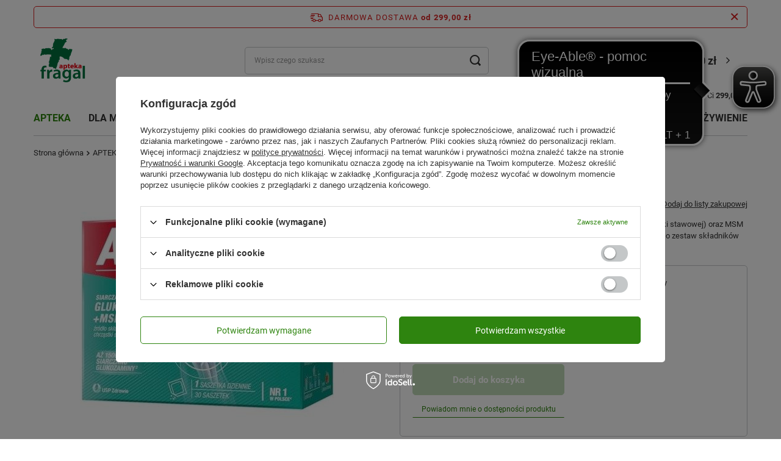

--- FILE ---
content_type: text/html; charset=utf-8
request_url: https://aptekafragal.pl/product-pol-52643-Artresan-x-30-saszetek.html
body_size: 39992
content:
<!DOCTYPE html>
<html lang="pl" class="--freeShipping --vat --gross " ><head><link rel="preload" as="image" fetchpriority="high" href="/hpeciai/d9f6fc8765443c1a759fb256d40c9c4c/pol_pm_Artresan-x-30-saszetek-52643_1.jpg"><meta name="viewport" content="initial-scale = 1.0, width=device-width, viewport-fit=cover"><meta http-equiv="Content-Type" content="text/html; charset=utf-8"><meta http-equiv="X-UA-Compatible" content="IE=edge"><title>Artresan x 30 saszetek | aptekafaragal.pl</title><meta name="keywords" content=""><meta name="description" content="Artresan w saszetce to kompozycja glukozaminy (składnik macierzy chrząstki stawowej) oraz MSM (siarka organiczna, składnik proteogklikanów tkanki chrzęstnej) uzupełniona o zestaw składników roślinnych i mineralnych."><link rel="icon" href="/gfx/pol/favicon.ico"><meta name="theme-color" content="#2e840f"><meta name="msapplication-navbutton-color" content="#2e840f"><meta name="apple-mobile-web-app-status-bar-style" content="#2e840f"><link rel="stylesheet" type="text/css" href="/gfx/pol/projector_style.css.gzip?r=1768293001"><style>
							#photos_slider[data-skeleton] .photos__link:before {
								padding-top: calc(min((450/450 * 100%), 450px));
							}
							@media (min-width: 979px) {.photos__slider[data-skeleton] .photos__figure:not(.--nav):first-child .photos__link {
								max-height: 450px;
							}}
						</style><script>var app_shop={urls:{prefix:'data="/gfx/'.replace('data="', '')+'pol/',graphql:'/graphql/v1/'},vars:{meta:{viewportContent:'initial-scale = 1.0, maximum-scale = 5.0, width=device-width, viewport-fit=cover'},priceType:'gross',priceTypeVat:true,productDeliveryTimeAndAvailabilityWithBasket:false,geoipCountryCode:'US',fairShopLogo: { enabled: false, image: '/gfx/standards/safe_light.svg'},currency:{id:'PLN',symbol:'zł',country:'pl',format:'###,##0.00',beforeValue:false,space:true,decimalSeparator:',',groupingSeparator:' '},language:{id:'pol',symbol:'pl',name:'Polski'},omnibus:{enabled:false,rebateCodeActivate:false,hidePercentageDiscounts:false,},},txt:{priceTypeText:' brutto',},fn:{},fnrun:{},files:[],graphql:{}};const getCookieByName=(name)=>{const value=`; ${document.cookie}`;const parts = value.split(`; ${name}=`);if(parts.length === 2) return parts.pop().split(';').shift();return false;};if(getCookieByName('freeeshipping_clicked')){document.documentElement.classList.remove('--freeShipping');}if(getCookieByName('rabateCode_clicked')){document.documentElement.classList.remove('--rabateCode');}function hideClosedBars(){const closedBarsArray=JSON.parse(localStorage.getItem('closedBars'))||[];if(closedBarsArray.length){const styleElement=document.createElement('style');styleElement.textContent=`${closedBarsArray.map((el)=>`#${el}`).join(',')}{display:none !important;}`;document.head.appendChild(styleElement);}}hideClosedBars();</script><meta name="robots" content="index,follow"><meta name="rating" content="general"><meta name="Author" content="aptekafragal.pl  na bazie IdoSell (www.idosell.com/shop).">
<!-- Begin LoginOptions html -->

<style>
#client_new_social .service_item[data-name="service_Apple"]:before, 
#cookie_login_social_more .service_item[data-name="service_Apple"]:before,
.oscop_contact .oscop_login__service[data-service="Apple"]:before {
    display: block;
    height: 2.6rem;
    content: url('/gfx/standards/apple.svg?r=1743165583');
}
.oscop_contact .oscop_login__service[data-service="Apple"]:before {
    height: auto;
    transform: scale(0.8);
}
#client_new_social .service_item[data-name="service_Apple"]:has(img.service_icon):before,
#cookie_login_social_more .service_item[data-name="service_Apple"]:has(img.service_icon):before,
.oscop_contact .oscop_login__service[data-service="Apple"]:has(img.service_icon):before {
    display: none;
}
</style>

<!-- End LoginOptions html -->

<!-- Open Graph -->
<meta property="og:type" content="website"><meta property="og:url" content="https://aptekafragal.pl/product-pol-52643-Artresan-x-30-saszetek.html
"><meta property="og:title" content="Artresan x 30 saszetek"><meta property="og:description" content="Artresan w saszetce to kompozycja glukozaminy (składnik macierzy chrząstki stawowej) oraz MSM (siarka organiczna, składnik proteogklikanów tkanki chrzęstnej) uzupełniona o zestaw składników roślinnych i mineralnych."><meta property="og:site_name" content="aptekafragal.pl "><meta property="og:locale" content="pl_PL"><meta property="og:image" content="https://aptekafragal.pl/hpeciai/d9f6fc8765443c1a759fb256d40c9c4c/pol_pl_Artresan-x-30-saszetek-52643_1.jpg"><meta property="og:image:width" content="450"><meta property="og:image:height" content="450"><link rel="manifest" href="https://aptekafragal.pl/data/include/pwa/1/manifest.json?t=3"><meta name="apple-mobile-web-app-capable" content="yes"><meta name="apple-mobile-web-app-status-bar-style" content="black"><meta name="apple-mobile-web-app-title" content="aptekafragal.pl"><link rel="apple-touch-icon" href="/data/include/pwa/1/icon-128.png"><link rel="apple-touch-startup-image" href="/data/include/pwa/1/logo-512.png" /><meta name="msapplication-TileImage" content="/data/include/pwa/1/icon-144.png"><meta name="msapplication-TileColor" content="#2F3BA2"><meta name="msapplication-starturl" content="/"><script type="application/javascript">var _adblock = true;</script><script async src="/data/include/advertising.js"></script><script type="application/javascript">var statusPWA = {
                online: {
                    txt: "Połączono z internetem",
                    bg: "#5fa341"
                },
                offline: {
                    txt: "Brak połączenia z internetem",
                    bg: "#eb5467"
                }
            }</script><script async type="application/javascript" src="/ajax/js/pwa_online_bar.js?v=1&r=6"></script><script >
window.dataLayer = window.dataLayer || [];
window.gtag = function gtag() {
dataLayer.push(arguments);
}
gtag('consent', 'default', {
'ad_storage': 'denied',
'analytics_storage': 'denied',
'ad_personalization': 'denied',
'ad_user_data': 'denied',
'wait_for_update': 500
});

gtag('set', 'ads_data_redaction', true);
</script><script id="iaiscript_1" data-requirements="W10=" data-ga4_sel="ga4script">
window.iaiscript_1 = `<${'script'}  class='google_consent_mode_update'>
gtag('consent', 'update', {
'ad_storage': 'denied',
'analytics_storage': 'denied',
'ad_personalization': 'denied',
'ad_user_data': 'denied'
});
</${'script'}>`;
</script>
<!-- End Open Graph -->

<link rel="canonical" href="https://aptekafragal.pl/product-pol-52643-Artresan-x-30-saszetek.html" />

                <!-- Global site tag (gtag.js) -->
                <script  async src="https://www.googletagmanager.com/gtag/js?id=G-SELXHE3QC6"></script>
                <script >
                    window.dataLayer = window.dataLayer || [];
                    window.gtag = function gtag(){dataLayer.push(arguments);}
                    gtag('js', new Date());
                    
                    gtag('config', 'G-SELXHE3QC6');

                </script>
                            <!-- Google Tag Manager -->
                    <script >(function(w,d,s,l,i){w[l]=w[l]||[];w[l].push({'gtm.start':
                    new Date().getTime(),event:'gtm.js'});var f=d.getElementsByTagName(s)[0],
                    j=d.createElement(s),dl=l!='dataLayer'?'&l='+l:'';j.async=true;j.src=
                    'https://www.googletagmanager.com/gtm.js?id='+i+dl;f.parentNode.insertBefore(j,f);
                    })(window,document,'script','dataLayer','GTM-5J55WGP');</script>
            <!-- End Google Tag Manager -->
<!-- Begin additional html or js -->


<!--2|1|2-->
<meta name="msvalidate.01" content="FBA94562FCED8703AAD5DEA1FB80F673" />
<meta name="google-site-verification" content="FVDWdlsbX049jcjYKCzrFIcRvj3gAdCTRn8AZV59vvs" />
<style>#menu_contact_spc table td{line-height: normal;padding-bottom: 3px;padding-left: 3px;vertical-align: top;font-size:11px;}
#menu_contact_spc div.menu_contact_options{padding-top:0;}
#menu_contact_spc {
    background: url("/gfx/pol/zone_bg.png") repeat-y scroll left top transparent;
    margin-bottom: 10px;
}
#menu_contact_spc h2 span {color: #FFFFFF;    font-size: 15px;    padding: 0 15px;}
#menu_contact_spc h2 {
    background: url("/data/include/cms/headerspc.png") no-repeat scroll 0 0 transparent;
    font-size: 1em;
    height: 36px;
    line-height: 36px;
 position: static !important;
}
div.menu_contact_sub_spc{padding: 5px 5px 10px;background: url("/gfx/pol/zone_bottom_bg.png") no-repeat scroll left bottom transparent;}#menu_contact table td{ font-size: 0.917em;line-height: normal;}
li.menu_category1_active a.menu_category1 {
    background: none repeat scroll 0 0 #AD0171;
    color: #FFFFFF;
}
#menu_contact_spc td.menu_contact_value a{ word-wrap: normal;}

a.menu_category2,a.menu_category3,a.menu_category4{font-weight:normal;}
</style>
<!--1|1|1-->
<script>$(document).ready(function(){
$("a.n57703_link_gfx").css('margin','1px 0 0 0');
});
</script>
<!--6|1|6-->
<style>
a.account_menu_link4 {
margin-left:94px;
}
form.buttons_n59953_form{float: left;}
table.n62996_sub{margin: 10px 0 10px 11px;}

</style>
<!--9|1|9-->
<meta name="google-site-verification" content="qiPM1IXqqDd_D6iJUFmARHkEmL4TBRlPLLcs4uyRyPQ" />
<!--10|1|10-->
<style type="text/css">

.dl-menu .dl-active { color: #fff; background: #3EA01A; } 

#ck_dsclr {
	background: #ffffff none repeat scroll 0 0 !important;
    border-bottom: 1px solid #eeeeee !important;
    border-top: 1px solid #eeeeee !important;
}

#ckdsclmrshtdwn {
  background: #3EA01A none repeat scroll 0 0 !important;
}

#ckdsclmrshtdwn:hover {
  background: #960169 none repeat scroll 0 0 !important;
}

.product_wrapper .product-name {
  max-height: 35px;
  overflow: hidden;
}

.main_hotspot .cleardescription_sub, #search .cleardescription_sub {
display: none !important;
}

.distinguished {
  background: #00853e none repeat scroll 0 0;
  color: #ffffff;
}

.newproducts {
  background: #f4aa00 none repeat scroll 0 0;
  color: #ffffff;
}
</style>
<!--14|1|12-->
<script async src=" https://cdn.eye-able.com/configs/aptekafragal.pl.js"></script>
<script async src=" https://cdn.eye-able.com/public/js/eyeAble.js"></script>

<!-- End additional html or js -->
<script>(function(w,d,s,i,dl){w._ceneo = w._ceneo || function () {
w._ceneo.e = w._ceneo.e || []; w._ceneo.e.push(arguments); };
w._ceneo.e = w._ceneo.e || [];dl=dl===undefined?"dataLayer":dl;
const f = d.getElementsByTagName(s)[0], j = d.createElement(s); j.defer = true;
j.src = "https://ssl.ceneo.pl/ct/v5/script.js?accountGuid=" + i + "&t=" +
Date.now() + (dl ? "&dl=" + dl : ""); f.parentNode.insertBefore(j, f);
})(window, document, "script", "94248e41-fb4f-4779-bd66-66d9d541a962");</script>
                <script>
                if (window.ApplePaySession && window.ApplePaySession.canMakePayments()) {
                    var applePayAvailabilityExpires = new Date();
                    applePayAvailabilityExpires.setTime(applePayAvailabilityExpires.getTime() + 2592000000); //30 days
                    document.cookie = 'applePayAvailability=yes; expires=' + applePayAvailabilityExpires.toUTCString() + '; path=/;secure;'
                    var scriptAppleJs = document.createElement('script');
                    scriptAppleJs.src = "/ajax/js/apple.js?v=3";
                    if (document.readyState === "interactive" || document.readyState === "complete") {
                          document.body.append(scriptAppleJs);
                    } else {
                        document.addEventListener("DOMContentLoaded", () => {
                            document.body.append(scriptAppleJs);
                        });  
                    }
                } else {
                    document.cookie = 'applePayAvailability=no; path=/;secure;'
                }
                </script>
                                <script>
                var listenerFn = function(event) {
                    if (event.origin !== "https://payment.idosell.com")
                        return;
                    
                    var isString = (typeof event.data === 'string' || event.data instanceof String);
                    if (!isString) return;
                    try {
                        var eventData = JSON.parse(event.data);
                    } catch (e) {
                        return;
                    }
                    if (!eventData) { return; }                                            
                    if (eventData.isError) { return; }
                    if (eventData.action != 'isReadyToPay') {return; }
                    
                    if (eventData.result.result && eventData.result.paymentMethodPresent) {
                        var googlePayAvailabilityExpires = new Date();
                        googlePayAvailabilityExpires.setTime(googlePayAvailabilityExpires.getTime() + 2592000000); //30 days
                        document.cookie = 'googlePayAvailability=yes; expires=' + googlePayAvailabilityExpires.toUTCString() + '; path=/;secure;'
                    } else {
                        document.cookie = 'googlePayAvailability=no; path=/;secure;'
                    }                                            
                }     
                if (!window.isAdded)
                {                                        
                    if (window.oldListener != null) {
                         window.removeEventListener('message', window.oldListener);
                    }                        
                    window.addEventListener('message', listenerFn);
                    window.oldListener = listenerFn;                                      
                       
                    const iframe = document.createElement('iframe');
                    iframe.src = "https://payment.idosell.com/assets/html/checkGooglePayAvailability.html?origin=https%3A%2F%2Faptekafragal.pl";
                    iframe.style.display = 'none';                                            

                    if (document.readyState === "interactive" || document.readyState === "complete") {
                          if (!window.isAdded) {
                              window.isAdded = true;
                              document.body.append(iframe);
                          }
                    } else {
                        document.addEventListener("DOMContentLoaded", () => {
                            if (!window.isAdded) {
                              window.isAdded = true;
                              document.body.append(iframe);
                          }
                        });  
                    }  
                }
                </script>
                <script>let paypalDate = new Date();
                    paypalDate.setTime(paypalDate.getTime() + 86400000);
                    document.cookie = 'payPalAvailability_PLN=-1; expires=' + paypalDate.getTime() + '; path=/; secure';
                </script><script src="/data/gzipFile/expressCheckout.js.gz"></script></head><body><div id="container" class="projector_page container max-width-1200"><header class=" commercial_banner"><script class="ajaxLoad">app_shop.vars.vat_registered="true";app_shop.vars.currency_format="###,##0.00";app_shop.vars.currency_before_value=false;app_shop.vars.currency_space=true;app_shop.vars.symbol="zł";app_shop.vars.id="PLN";app_shop.vars.baseurl="http://aptekafragal.pl/";app_shop.vars.sslurl="https://aptekafragal.pl/";app_shop.vars.curr_url="%2Fproduct-pol-52643-Artresan-x-30-saszetek.html";var currency_decimal_separator=',';var currency_grouping_separator=' ';app_shop.vars.blacklist_extension=["exe","com","swf","js","php"];app_shop.vars.blacklist_mime=["application/javascript","application/octet-stream","message/http","text/javascript","application/x-deb","application/x-javascript","application/x-shockwave-flash","application/x-msdownload"];app_shop.urls.contact="/contact-pol.html";</script><div id="viewType" style="display:none"></div><div id="freeShipping" class="freeShipping"><span class="freeShipping__info">Darmowa dostawa</span><strong class="freeShipping__val">
				od 
				299,00 zł</strong><a href="" class="freeShipping__close" aria-label="Zamknij pasek informacyjny"></a></div><div class="toFreeShipping"><span class="toFreeShipping__label">Do darmowej wysyłki brakuje Ci</span> <strong class="toFreeShipping__value">299,00 zł</strong></div><div id="logo" class="d-flex align-items-center"><a href="http://aptekafragal.pl" target="_self" aria-label="Logo sklepu"><img src="/data/gfx/mask/pol/logo_1_big.png" alt="APTEKA FRAGAL" width="150" height="150"></a></div><form action="https://aptekafragal.pl/search.php" method="get" id="menu_search" class="menu_search"><a href="#showSearchForm" class="menu_search__mobile" aria-label="Szukaj"></a><div class="menu_search__block"><div class="menu_search__item --input"><input class="menu_search__input" type="text" name="text" autocomplete="off" placeholder="Wpisz czego szukasz" aria-label="Wpisz czego szukasz"><button class="menu_search__submit" type="submit" aria-label="Szukaj"></button></div><div class="menu_search__item --results search_result"></div></div></form><div id="menu_settings" class="align-items-center justify-content-center justify-content-lg-end"><div id="menu_additional"><a class="account_link" href="https://aptekafragal.pl/login.php">Zaloguj się</a><div class="shopping_list_top" data-empty="true"><a href="https://aptekafragal.pl/pl/shoppinglist/" class="wishlist_link slt_link --empty">Listy zakupowe</a><div class="slt_lists"><ul class="slt_lists__nav"><li class="slt_lists__nav_item" data-list_skeleton="true" data-list_id="true" data-shared="true"><a class="slt_lists__nav_link" data-list_href="true"><span class="slt_lists__nav_name" data-list_name="true"></span><span class="slt_lists__count" data-list_count="true">0</span></a></li><li class="slt_lists__nav_item --empty"><a class="slt_lists__nav_link --empty" href="https://aptekafragal.pl/pl/shoppinglist/"><span class="slt_lists__nav_name" data-list_name="true">Lista zakupowa</span><span class="slt_lists__count" data-list_count="true">0</span></a></li></ul></div></div></div></div><div class="shopping_list_top_mobile d-none" data-empty="true"><a href="https://aptekafragal.pl/pl/shoppinglist/" class="sltm_link --empty"></a></div><div id="menu_basket" class="topBasket"><a class="topBasket__sub" href="/basketedit.php" aria-labelledby="Koszyk"><span class="badge badge-info"></span><strong class="topBasket__price">0,00 zł</strong></a><div class="topBasket__details --products" style="display: none;"><div class="topBasket__block --labels"><label class="topBasket__item --name">Produkt</label><label class="topBasket__item --sum">Ilość</label><label class="topBasket__item --prices">Cena</label></div><div class="topBasket__block --products"></div><div class="topBasket__block --oneclick topBasket_oneclick" data-lang="pol"><div class="topBasket_oneclick__label"><span class="topBasket_oneclick__text --fast">Szybkie zakupy <strong>1-Click</strong></span><span class="topBasket_oneclick__text --registration"> (bez rejestracji)</span></div><div class="topBasket_oneclick__items"><span class="topBasket_oneclick__item --googlePay" title="Google Pay"><img class="topBasket_oneclick__icon" src="/panel/gfx/payment_forms/237.png" alt="Google Pay"></span></div></div></div><div class="topBasket__details --shipping" style="display: none;"><span class="topBasket__name">Koszt dostawy od</span><span id="shipppingCost"></span></div></div><nav id="menu_categories" class="wide"><button type="button" class="navbar-toggler" aria-label="Menu"><i class="icon-reorder"></i></button><div class="navbar-collapse" id="menu_navbar"><ul class="navbar-nav mx-md-n2"><li class="nav-item nav-open"><a  href="/pol_m_APTEKA-949.html" target="_self" title="APTEKA" class="nav-link active" >APTEKA</a><ul class="navbar-subnav"><li class="nav-header"><a href="#backLink" class="nav-header__backLink"><i class="icon-angle-left"></i></a><a  href="/pol_m_APTEKA-949.html" target="_self" title="APTEKA" class="nav-link active" >APTEKA</a></li><li class="nav-item empty"><a  href="/pol_m_APTEKA_Akcesoria-1086.html" target="_self" title="Akcesoria" class="nav-link" >Akcesoria</a></li><li class="nav-item"><a  href="/pol_m_APTEKA_Antykoncepcja-Sex-1088.html" target="_self" title="Antykoncepcja / Sex" class="nav-link" >Antykoncepcja / Sex</a><ul class="navbar-subsubnav"><li class="nav-header"><a href="#backLink" class="nav-header__backLink"><i class="icon-angle-left"></i></a><a  href="/pol_m_APTEKA_Antykoncepcja-Sex-1088.html" target="_self" title="Antykoncepcja / Sex" class="nav-link" >Antykoncepcja / Sex</a></li><li class="nav-item"><a  href="/pol_m_APTEKA_Antykoncepcja-Sex_Preparaty-nawilzajace-1254.html" target="_self" title="Preparaty nawilżające" class="nav-link" >Preparaty nawilżające</a></li><li class="nav-item"><a  href="/pol_m_APTEKA_Antykoncepcja-Sex_Prezerwatywy-1089.html" target="_self" title="Prezerwatywy" class="nav-link" >Prezerwatywy</a></li></ul></li><li class="nav-item empty"><a  href="/pol_m_APTEKA_Apteczka-1222.html" target="_self" title="Apteczka" class="nav-link" >Apteczka</a></li><li class="nav-item"><a  href="/pol_m_APTEKA_Dla-diabetykow-1305.html" target="_self" title="Dla diabetyków" class="nav-link" >Dla diabetyków</a><ul class="navbar-subsubnav"><li class="nav-header"><a href="#backLink" class="nav-header__backLink"><i class="icon-angle-left"></i></a><a  href="/pol_m_APTEKA_Dla-diabetykow-1305.html" target="_self" title="Dla diabetyków" class="nav-link" >Dla diabetyków</a></li><li class="nav-item"><a  href="/pol_m_APTEKA_Dla-diabetykow_Akcesoria-1559.html" target="_self" title="Akcesoria" class="nav-link" >Akcesoria</a></li><li class="nav-item"><a  href="/pol_m_APTEKA_Dla-diabetykow_Glukoza-1531.html" target="_self" title="Glukoza" class="nav-link" >Glukoza</a></li><li class="nav-item"><a  href="/pol_m_APTEKA_Dla-diabetykow_Kosmetyki-1382.html" target="_self" title="Kosmetyki" class="nav-link" >Kosmetyki</a></li><li class="nav-item"><a  href="/pol_m_APTEKA_Dla-diabetykow_Leki-i-suplementy-diety-1306.html" target="_self" title="Leki i suplementy diety" class="nav-link" >Leki i suplementy diety</a></li><li class="nav-item"><a  href="/pol_m_APTEKA_Dla-diabetykow_Preparaty-odzywcze-1511.html" target="_self" title="Preparaty odżywcze" class="nav-link" >Preparaty odżywcze</a></li><li class="nav-item"><a  href="/pol_m_APTEKA_Dla-diabetykow_Test-paskowy-1312.html" target="_self" title="Test paskowy" class="nav-link" >Test paskowy</a></li></ul></li><li class="nav-item"><a  href="/pol_m_APTEKA_Dla-sportowcow-1108.html" target="_self" title="Dla sportowców" class="nav-link" >Dla sportowców</a><ul class="navbar-subsubnav"><li class="nav-header"><a href="#backLink" class="nav-header__backLink"><i class="icon-angle-left"></i></a><a  href="/pol_m_APTEKA_Dla-sportowcow-1108.html" target="_self" title="Dla sportowców" class="nav-link" >Dla sportowców</a></li><li class="nav-item"><a  href="/pol_m_APTEKA_Dla-sportowcow_Kontuzje-sportowe-1109.html" target="_self" title="Kontuzje sportowe" class="nav-link" >Kontuzje sportowe</a></li><li class="nav-item"><a  href="/pol_m_APTEKA_Dla-sportowcow_Odzywki-wzmocnienie-1561.html" target="_self" title="Odżywki, wzmocnienie" class="nav-link" >Odżywki, wzmocnienie</a></li><li class="nav-item"><a  href="/pol_m_APTEKA_Dla-sportowcow_Regeneracja-1409.html" target="_self" title="Regeneracja" class="nav-link" >Regeneracja</a></li><li class="nav-item"><a  href="/pol_m_APTEKA_Dla-sportowcow_Stluczenia-Obrzeki-Siniaki-1132.html" target="_self" title="Stłuczenia / Obrzęki / Siniaki" class="nav-link" >Stłuczenia / Obrzęki / Siniaki</a></li><li class="nav-item"><a  href="/pol_m_APTEKA_Dla-sportowcow_Witaminy-mineraly-1521.html" target="_self" title="Witaminy, minerały" class="nav-link" >Witaminy, minerały</a></li><li class="nav-item"><a  href="/pol_m_APTEKA_Dla-sportowcow_Zdrowe-stopy-1370.html" target="_self" title="Zdrowe stopy" class="nav-link" >Zdrowe stopy</a></li></ul></li><li class="nav-item"><a  href="/pol_m_APTEKA_Dolegliwosci-950.html" target="_self" title="Dolegliwości" class="nav-link" >Dolegliwości</a><ul class="navbar-subsubnav more"><li class="nav-header"><a href="#backLink" class="nav-header__backLink"><i class="icon-angle-left"></i></a><a  href="/pol_m_APTEKA_Dolegliwosci-950.html" target="_self" title="Dolegliwości" class="nav-link" >Dolegliwości</a></li><li class="nav-item"><a  href="/pol_m_APTEKA_Dolegliwosci_Alergia-katar-sienny-1198.html" target="_self" title="Alergia, katar sienny" class="nav-link" >Alergia, katar sienny</a></li><li class="nav-item"><a  href="/pol_m_APTEKA_Dolegliwosci_Anemia-1139.html" target="_self" title="Anemia" class="nav-link" >Anemia</a></li><li class="nav-item"><a  href="/pol_m_APTEKA_Dolegliwosci_Biegunka-1124.html" target="_self" title="Biegunka" class="nav-link" >Biegunka</a></li><li class="nav-item"><a  href="/pol_m_APTEKA_Dolegliwosci_Bol-1055.html" target="_self" title="Ból" class="nav-link" >Ból</a></li><li class="nav-item"><a  href="/pol_m_APTEKA_Dolegliwosci_Choroba-lokomocyjna-1154.html" target="_self" title="Choroba lokomocyjna" class="nav-link" >Choroba lokomocyjna</a></li><li class="nav-item"><a  href="/pol_m_APTEKA_Dolegliwosci_Chrapanie-1479.html" target="_self" title="Chrapanie" class="nav-link" >Chrapanie</a></li><li class="nav-item"><a  href="/pol_m_APTEKA_Dolegliwosci_Dla-zdrowia-i-urody-Twoich-nog-1005.html" target="_self" title="Dla zdrowia i urody Twoich nóg" class="nav-link" >Dla zdrowia i urody Twoich nóg</a></li><li class="nav-item"><a  href="/pol_m_APTEKA_Dolegliwosci_Grzybica-1007.html" target="_self" title="Grzybica" class="nav-link" >Grzybica</a></li><li class="nav-item"><a  href="/pol_m_APTEKA_Dolegliwosci_Hemoroidy-1309.html" target="_self" title="Hemoroidy" class="nav-link" >Hemoroidy</a></li><li class="nav-item"><a  href="/pol_m_APTEKA_Dolegliwosci_Luszczyca-1144.html" target="_self" title="Łuszczyca" class="nav-link" >Łuszczyca</a></li><li class="nav-item"><a  href="/pol_m_APTEKA_Dolegliwosci_Miesiaczka-2637.html" target="_self" title="Miesiączka" class="nav-link" >Miesiączka</a></li><li class="nav-item"><a  href="/pol_m_APTEKA_Dolegliwosci_Menopauza-1301.html" target="_self" title="Menopauza" class="nav-link" >Menopauza</a></li><li class="nav-item"><a  href="/pol_m_APTEKA_Dolegliwosci_Na-kaca-951.html" target="_self" title="Na kaca" class="nav-link" >Na kaca</a></li><li class="nav-item"><a  href="/pol_m_APTEKA_Dolegliwosci_Na-sen-1134.html" target="_self" title="Na sen" class="nav-link" >Na sen</a></li><li class="nav-item"><a  href="/pol_m_APTEKA_Dolegliwosci_Nietrzymanie-moczu-1443.html" target="_self" title="Nietrzymanie moczu" class="nav-link" >Nietrzymanie moczu</a></li><li class="nav-item"><a  href="/pol_m_APTEKA_Dolegliwosci_Nudnosci-wymioty-1547.html" target="_self" title="Nudności, wymioty" class="nav-link" >Nudności, wymioty</a></li><li class="nav-item"><a  href="/pol_m_APTEKA_Dolegliwosci_Oczy-1023.html" target="_self" title="Oczy" class="nav-link" >Oczy</a></li><li class="nav-item"><a  href="/pol_m_APTEKA_Dolegliwosci_Odlezyny-1226.html" target="_self" title="Odleżyny" class="nav-link" >Odleżyny</a></li><li class="nav-item"><a  href="/pol_m_APTEKA_Dolegliwosci_Oparzenia-1184.html" target="_self" title="Oparzenia" class="nav-link" >Oparzenia</a></li><li class="nav-item"><a  href="/pol_m_APTEKA_Dolegliwosci_Opryszczka-1112.html" target="_self" title="Opryszczka" class="nav-link" >Opryszczka</a></li><li class="nav-item"><a  href="/pol_m_APTEKA_Dolegliwosci_Piekne-wlosy-skora-i-paznokcie-1229.html" target="_self" title="Piękne włosy, skóra i paznokcie" class="nav-link" >Piękne włosy, skóra i paznokcie</a></li><li class="nav-item"><a  href="/pol_m_APTEKA_Dolegliwosci_Preparaty-przeciwpotne-1116.html" target="_self" title="Preparaty przeciwpotne" class="nav-link" >Preparaty przeciwpotne</a></li><li class="nav-item"><a  href="/pol_m_APTEKA_Dolegliwosci_Preparaty-przeciwwszawicze-1441.html" target="_self" title="Preparaty przeciwwszawicze" class="nav-link" >Preparaty przeciwwszawicze</a></li><li class="nav-item"><a  href="/pol_m_APTEKA_Dolegliwosci_Problemy-pokarmowe-trawienie-1029.html" target="_self" title="Problemy pokarmowe, trawienie" class="nav-link" >Problemy pokarmowe, trawienie</a></li><li class="nav-item"><a  href="/pol_m_APTEKA_Dolegliwosci_Problemy-skorne-1148.html" target="_self" title="Problemy skórne" class="nav-link" >Problemy skórne</a></li><li class="nav-item"><a  href="/pol_m_APTEKA_Dolegliwosci_Prostata-1280.html" target="_self" title="Prostata" class="nav-link" >Prostata</a></li><li class="nav-item"><a  href="/pol_m_APTEKA_Dolegliwosci_Przeziebienie-i-grypa-997.html" target="_self" title="Przeziębienie i grypa" class="nav-link" >Przeziębienie i grypa</a></li><li class="nav-item"><a  href="/pol_m_APTEKA_Dolegliwosci_Reumatyzm-1135.html" target="_self" title="Reumatyzm" class="nav-link" >Reumatyzm</a></li><li class="nav-item"><a  href="/pol_m_APTEKA_Dolegliwosci_Rzucanie-palenia-1330.html" target="_self" title="Rzucanie palenia" class="nav-link" >Rzucanie palenia</a></li><li class="nav-item"><a  href="/pol_m_APTEKA_Dolegliwosci_Stluczenia-Obrzeki-Siniaki-1082.html" target="_self" title="Stłuczenia / Obrzęki / Siniaki" class="nav-link" >Stłuczenia / Obrzęki / Siniaki</a></li><li class="nav-item"><a  href="/pol_m_APTEKA_Dolegliwosci_Tradzik-1009.html" target="_self" title="Trądzik" class="nav-link" >Trądzik</a></li><li class="nav-item"><a  href="/pol_m_APTEKA_Dolegliwosci_Ukaszenia-owadow-1083.html" target="_self" title="Ukąszenia owadów" class="nav-link" >Ukąszenia owadów</a></li><li class="nav-item"><a  href="/pol_m_APTEKA_Dolegliwosci_Uspokojenie-Dobre-samopoczucie-1122.html" target="_self" title="Uspokojenie / Dobre samopoczucie" class="nav-link" >Uspokojenie / Dobre samopoczucie</a></li><li class="nav-item"><a  href="/pol_m_APTEKA_Dolegliwosci_Wrzody-1068.html" target="_self" title="Wrzody" class="nav-link" >Wrzody</a></li><li class="nav-item"><a  href="/pol_m_APTEKA_Dolegliwosci_Wzdecia-1096.html" target="_self" title="Wzdęcia" class="nav-link" >Wzdęcia</a></li><li class="nav-item"><a  href="/pol_m_APTEKA_Dolegliwosci_Zaparcia-977.html" target="_self" title="Zaparcia" class="nav-link" >Zaparcia</a></li><li class="nav-item"><a  href="/pol_m_APTEKA_Dolegliwosci_Zdrowe-stawy-Mocne-kosci-1048.html" target="_self" title="Zdrowe stawy / Mocne kości" class="nav-link" >Zdrowe stawy / Mocne kości</a></li><li class="nav-item"><a  href="/pol_m_APTEKA_Dolegliwosci_Zdrowe-zatoki-1399.html" target="_self" title="Zdrowe zatoki" class="nav-link" >Zdrowe zatoki</a></li><li class="nav-item"><a  href="/pol_m_APTEKA_Dolegliwosci_Zdrowie-intymne-983.html" target="_self" title="Zdrowie intymne" class="nav-link" >Zdrowie intymne</a></li><li class="nav-item"><a  href="/pol_m_APTEKA_Dolegliwosci_Zgaga-Reflux-1069.html" target="_self" title="Zgaga / Reflux" class="nav-link" >Zgaga / Reflux</a></li><li class="nav-item"><a  href="/pol_m_APTEKA_Dolegliwosci_Zylaki-1027.html" target="_self" title="Żylaki" class="nav-link" >Żylaki</a></li><li class="nav-item --extend"><a href="" class="nav-link" txt_alt="- Zwiń">+ Rozwiń</a></li></ul></li><li class="nav-item empty"><a  href="/pol_m_APTEKA_Herbaty-ziola-1295.html" target="_self" title="Herbaty, zioła" class="nav-link" >Herbaty, zioła</a></li><li class="nav-item"><a  href="/pol_m_APTEKA_Medycyna-naturalna-1118.html" target="_self" title="Medycyna naturalna" class="nav-link" >Medycyna naturalna</a><ul class="navbar-subsubnav"><li class="nav-header"><a href="#backLink" class="nav-header__backLink"><i class="icon-angle-left"></i></a><a  href="/pol_m_APTEKA_Medycyna-naturalna-1118.html" target="_self" title="Medycyna naturalna" class="nav-link" >Medycyna naturalna</a></li><li class="nav-item"><a  href="/pol_m_APTEKA_Medycyna-naturalna_Aromaterapia-inhalacje-1362.html" target="_self" title="Aromaterapia, inhalacje" class="nav-link" >Aromaterapia, inhalacje</a></li><li class="nav-item"><a  href="/pol_m_APTEKA_Medycyna-naturalna_Homeopatia-1196.html" target="_self" title="Homeopatia" class="nav-link" >Homeopatia</a></li><li class="nav-item"><a  href="/pol_m_APTEKA_Medycyna-naturalna_Olejki-1119.html" target="_self" title="Olejki" class="nav-link" >Olejki</a></li><li class="nav-item"><a  href="/pol_m_APTEKA_Medycyna-naturalna_Preparaty-ziolowe-1178.html" target="_self" title="Preparaty ziołowe" class="nav-link" >Preparaty ziołowe</a></li><li class="nav-item"><a  href="/pol_m_APTEKA_Medycyna-naturalna_Soki-naturalne-1186.html" target="_self" title="Soki naturalne" class="nav-link" >Soki naturalne</a></li><li class="nav-item"><a  href="/pol_m_APTEKA_Medycyna-naturalna_Ziola-1366.html" target="_self" title="Zioła" class="nav-link" >Zioła</a></li><li class="nav-item"><a  href="/pol_m_APTEKA_Medycyna-naturalna_Ziola-w-tabletkach-1374.html" target="_self" title="Zioła w tabletkach" class="nav-link" >Zioła w tabletkach</a></li></ul></li><li class="nav-item"><a  href="/pol_m_APTEKA_Odchudzanie-oczyszczanie-959.html" target="_self" title="Odchudzanie, oczyszczanie" class="nav-link" >Odchudzanie, oczyszczanie</a><ul class="navbar-subsubnav"><li class="nav-header"><a href="#backLink" class="nav-header__backLink"><i class="icon-angle-left"></i></a><a  href="/pol_m_APTEKA_Odchudzanie-oczyszczanie-959.html" target="_self" title="Odchudzanie, oczyszczanie" class="nav-link" >Odchudzanie, oczyszczanie</a></li><li class="nav-item"><a  href="/pol_m_APTEKA_Odchudzanie-oczyszczanie_Cellulit-1509.html" target="_self" title="Cellulit" class="nav-link" >Cellulit</a></li><li class="nav-item"><a  href="/pol_m_APTEKA_Odchudzanie-oczyszczanie_Preparaty-ziolowe-1192.html" target="_self" title="Preparaty ziołowe" class="nav-link" >Preparaty ziołowe</a></li><li class="nav-item"><a  href="/pol_m_APTEKA_Odchudzanie-oczyszczanie_Rozstepy-1297.html" target="_self" title="Rozstępy" class="nav-link" >Rozstępy</a></li><li class="nav-item"><a  href="/pol_m_APTEKA_Odchudzanie-oczyszczanie_Wspomaganie-odchudzania-960.html" target="_self" title="Wspomaganie odchudzania" class="nav-link" >Wspomaganie odchudzania</a></li></ul></li><li class="nav-item empty"><a  href="/pol_m_APTEKA_Odpornosc-wzmocnienie-1078.html" target="_self" title="Odporność, wzmocnienie" class="nav-link" >Odporność, wzmocnienie</a></li><li class="nav-item empty"><a  href="/pol_m_APTEKA_Pamiec-i-koncentracja-1166.html" target="_self" title="Pamięć i koncentracja" class="nav-link" >Pamięć i koncentracja</a></li><li class="nav-item empty"><a  href="/pol_m_APTEKA_Preparaty-przeciwbolowe-1054.html" target="_self" title="Preparaty przeciwbólowe" class="nav-link" >Preparaty przeciwbólowe</a></li><li class="nav-item empty"><a  href="/pol_m_APTEKA_Preparaty-przeciwpotne-1290.html" target="_self" title="Preparaty przeciwpotne" class="nav-link" >Preparaty przeciwpotne</a></li><li class="nav-item"><a  href="/pol_m_APTEKA_Przeziebienie-i-grypa-989.html" target="_self" title="Przeziębienie i grypa" class="nav-link" >Przeziębienie i grypa</a><ul class="navbar-subsubnav"><li class="nav-header"><a href="#backLink" class="nav-header__backLink"><i class="icon-angle-left"></i></a><a  href="/pol_m_APTEKA_Przeziebienie-i-grypa-989.html" target="_self" title="Przeziębienie i grypa" class="nav-link" >Przeziębienie i grypa</a></li><li class="nav-item"><a  href="/pol_m_APTEKA_Przeziebienie-i-grypa_Bol-gardla-chrypka-1056.html" target="_self" title="Ból gardła, chrypka" class="nav-link" >Ból gardła, chrypka</a></li><li class="nav-item"><a  href="/pol_m_APTEKA_Przeziebienie-i-grypa_Goraczka-1057.html" target="_self" title="Gorączka" class="nav-link" >Gorączka</a></li><li class="nav-item"><a  href="/pol_m_APTEKA_Przeziebienie-i-grypa_Kaszel-990.html" target="_self" title="Kaszel" class="nav-link" >Kaszel</a></li><li class="nav-item"><a  href="/pol_m_APTEKA_Przeziebienie-i-grypa_Katar-zatoki-999.html" target="_self" title="Katar, zatoki" class="nav-link" >Katar, zatoki</a></li><li class="nav-item"><a  href="/pol_m_APTEKA_Przeziebienie-i-grypa_Preparaty-wspomagajace-1058.html" target="_self" title="Preparaty wspomagające" class="nav-link" >Preparaty wspomagające</a></li></ul></li><li class="nav-item empty"><a  href="/pol_m_APTEKA_Sprzet-medyczny-1513.html" target="_self" title="Sprzęt medyczny" class="nav-link" >Sprzęt medyczny</a></li><li class="nav-item"><a  href="/pol_m_APTEKA_Testy-diagnostyczne-1180.html" target="_self" title="Testy diagnostyczne" class="nav-link" >Testy diagnostyczne</a><ul class="navbar-subsubnav"><li class="nav-header"><a href="#backLink" class="nav-header__backLink"><i class="icon-angle-left"></i></a><a  href="/pol_m_APTEKA_Testy-diagnostyczne-1180.html" target="_self" title="Testy diagnostyczne" class="nav-link" >Testy diagnostyczne</a></li><li class="nav-item"><a  href="/pol_m_APTEKA_Testy-diagnostyczne_Cholesterol-1483.html" target="_self" title="Cholesterol" class="nav-link" >Cholesterol</a></li><li class="nav-item"><a  href="/pol_m_APTEKA_Testy-diagnostyczne_Glukoza-1311.html" target="_self" title="Glukoza" class="nav-link" >Glukoza</a></li><li class="nav-item"><a  href="/pol_m_APTEKA_Testy-diagnostyczne_Menopauza-1527.html" target="_self" title="Menopauza" class="nav-link" >Menopauza</a></li><li class="nav-item"><a  href="/pol_m_APTEKA_Testy-diagnostyczne_Testy-ciazowe-1181.html" target="_self" title="Testy ciążowe" class="nav-link" >Testy ciążowe</a></li><li class="nav-item"><a  href="/pol_m_APTEKA_Testy-diagnostyczne_Testy-na-obecnosc-narkotykow-1481.html" target="_self" title="Testy na obecność narkotyków" class="nav-link" >Testy na obecność narkotyków</a></li></ul></li><li class="nav-item empty"><a  href="/pol_m_APTEKA_Ukaszenia-owadow-1292.html" target="_self" title="Ukąszenia owadów" class="nav-link" >Ukąszenia owadów</a></li><li class="nav-item"><a  href="/pol_m_APTEKA_Uklad-moczowy-1246.html" target="_self" title="Układ moczowy" class="nav-link" >Układ moczowy</a><ul class="navbar-subsubnav"><li class="nav-header"><a href="#backLink" class="nav-header__backLink"><i class="icon-angle-left"></i></a><a  href="/pol_m_APTEKA_Uklad-moczowy-1246.html" target="_self" title="Układ moczowy" class="nav-link" >Układ moczowy</a></li><li class="nav-item"><a  href="/pol_m_APTEKA_Uklad-moczowy_Infekcje-stany-zapalne-1372.html" target="_self" title="Infekcje, stany zapalne" class="nav-link" >Infekcje, stany zapalne</a></li><li class="nav-item"><a  href="/pol_m_APTEKA_Uklad-moczowy_kamienie-piasek-w-drogach-moczowych-1247.html" target="_self" title="kamienie, piasek w drogach moczowych" class="nav-link" >kamienie, piasek w drogach moczowych</a></li><li class="nav-item"><a  href="/pol_m_APTEKA_Uklad-moczowy_Nietrzymanie-moczu-1444.html" target="_self" title="Nietrzymanie moczu" class="nav-link" >Nietrzymanie moczu</a></li><li class="nav-item"><a  href="/pol_m_APTEKA_Uklad-moczowy_Preparaty-moczopedne-1248.html" target="_self" title="Preparaty moczopędne" class="nav-link" >Preparaty moczopędne</a></li><li class="nav-item"><a  href="/pol_m_APTEKA_Uklad-moczowy_Prostata-1439.html" target="_self" title="Prostata" class="nav-link" >Prostata</a></li><li class="nav-item"><a  href="/pol_m_APTEKA_Uklad-moczowy_Wkladki-urologiczne-1392.html" target="_self" title="Wkładki urologiczne" class="nav-link" >Wkładki urologiczne</a></li></ul></li><li class="nav-item"><a  href="/pol_m_APTEKA_Uklad-pokarmowy-978.html" target="_self" title="Układ pokarmowy" class="nav-link" >Układ pokarmowy</a><ul class="navbar-subsubnav more"><li class="nav-header"><a href="#backLink" class="nav-header__backLink"><i class="icon-angle-left"></i></a><a  href="/pol_m_APTEKA_Uklad-pokarmowy-978.html" target="_self" title="Układ pokarmowy" class="nav-link" >Układ pokarmowy</a></li><li class="nav-item"><a  href="/pol_m_APTEKA_Uklad-pokarmowy_Biegunka-1501.html" target="_self" title="Biegunka" class="nav-link" >Biegunka</a></li><li class="nav-item"><a  href="/pol_m_APTEKA_Uklad-pokarmowy_Elektrolity-1502.html" target="_self" title="Elektrolity" class="nav-link" >Elektrolity</a></li><li class="nav-item"><a  href="/pol_m_APTEKA_Uklad-pokarmowy_Kamica-pecherzyka-zolciowego-1553.html" target="_self" title="Kamica pęcherzyka żółciowego" class="nav-link" >Kamica pęcherzyka żółciowego</a></li><li class="nav-item"><a  href="/pol_m_APTEKA_Uklad-pokarmowy_Niestrawnosc-1256.html" target="_self" title="Niestrawność" class="nav-link" >Niestrawność</a></li><li class="nav-item"><a  href="/pol_m_APTEKA_Uklad-pokarmowy_Preparaty-odzywcze-1541.html" target="_self" title="Preparaty odżywcze" class="nav-link" >Preparaty odżywcze</a></li><li class="nav-item"><a  href="/pol_m_APTEKA_Uklad-pokarmowy_Preparaty-rozkurczowe-1360.html" target="_self" title="Preparaty rozkurczowe" class="nav-link" >Preparaty rozkurczowe</a></li><li class="nav-item"><a  href="/pol_m_APTEKA_Uklad-pokarmowy_Probiotyki-odbudowa-flory-1252.html" target="_self" title="Probiotyki, odbudowa flory" class="nav-link" >Probiotyki, odbudowa flory</a></li><li class="nav-item"><a  href="/pol_m_APTEKA_Uklad-pokarmowy_Trzustka-1326.html" target="_self" title="Trzustka" class="nav-link" >Trzustka</a></li><li class="nav-item"><a  href="/pol_m_APTEKA_Uklad-pokarmowy_Watroba-1025.html" target="_self" title="Wątroba" class="nav-link" >Wątroba</a></li><li class="nav-item"><a  href="/pol_m_APTEKA_Uklad-pokarmowy_Wrzody-1070.html" target="_self" title="Wrzody" class="nav-link" >Wrzody</a></li><li class="nav-item"><a  href="/pol_m_APTEKA_Uklad-pokarmowy_Wspomaganie-apetytu-1473.html" target="_self" title="Wspomaganie apetytu" class="nav-link" >Wspomaganie apetytu</a></li><li class="nav-item"><a  href="/pol_m_APTEKA_Uklad-pokarmowy_Wzdecia-1097.html" target="_self" title="Wzdęcia" class="nav-link" >Wzdęcia</a></li><li class="nav-item"><a  href="/pol_m_APTEKA_Uklad-pokarmowy_Zaparcia-979.html" target="_self" title="Zaparcia" class="nav-link" >Zaparcia</a></li><li class="nav-item --extend"><a href="" class="nav-link" txt_alt="- Zwiń">+ Rozwiń</a></li></ul></li><li class="nav-item"><a  href="/pol_m_APTEKA_Uklad-sercowo-naczyniowy-1102.html" target="_self" title="Układ sercowo-naczyniowy" class="nav-link" >Układ sercowo-naczyniowy</a><ul class="navbar-subsubnav"><li class="nav-header"><a href="#backLink" class="nav-header__backLink"><i class="icon-angle-left"></i></a><a  href="/pol_m_APTEKA_Uklad-sercowo-naczyniowy-1102.html" target="_self" title="Układ sercowo-naczyniowy" class="nav-link" >Układ sercowo-naczyniowy</a></li><li class="nav-item"><a  href="/pol_m_APTEKA_Uklad-sercowo-naczyniowy_Cholesterol-1240.html" target="_self" title="Cholesterol" class="nav-link" >Cholesterol</a></li><li class="nav-item"><a  href="/pol_m_APTEKA_Uklad-sercowo-naczyniowy_Cisnienie-tetnicze-krwi-1208.html" target="_self" title="Ciśnienie tętnicze krwi" class="nav-link" >Ciśnienie tętnicze krwi</a></li><li class="nav-item"><a  href="/pol_m_APTEKA_Uklad-sercowo-naczyniowy_Niedobory-zelaza-1138.html" target="_self" title="Niedobory żelaza" class="nav-link" >Niedobory żelaza</a></li><li class="nav-item"><a  href="/pol_m_APTEKA_Uklad-sercowo-naczyniowy_Obrzeki-1543.html" target="_self" title="Obrzęki" class="nav-link" >Obrzęki</a></li><li class="nav-item"><a  href="/pol_m_APTEKA_Uklad-sercowo-naczyniowy_Preparaty-wzmacniajace-serce-1103.html" target="_self" title="Preparaty wzmacniające serce" class="nav-link" >Preparaty wzmacniające serce</a></li><li class="nav-item"><a  href="/pol_m_APTEKA_Uklad-sercowo-naczyniowy_Profilaktyka-przeciwzakrzepowa-1126.html" target="_self" title="Profilaktyka przeciwzakrzepowa" class="nav-link" >Profilaktyka przeciwzakrzepowa</a></li></ul></li><li class="nav-item nav-open"><a  href="/pol_m_APTEKA_Witaminy-mineraly-963.html" target="_self" title="Witaminy, minerały" class="nav-link active" >Witaminy, minerały</a><ul class="navbar-subsubnav"><li class="nav-header"><a href="#backLink" class="nav-header__backLink"><i class="icon-angle-left"></i></a><a  href="/pol_m_APTEKA_Witaminy-mineraly-963.html" target="_self" title="Witaminy, minerały" class="nav-link active" >Witaminy, minerały</a></li><li class="nav-item nav-open"><a  href="/pol_m_APTEKA_Witaminy-mineraly_Preparaty-witaminowe-964.html" target="_self" title="Preparaty witaminowe" class="nav-link active" >Preparaty witaminowe</a></li></ul></li><li class="nav-item empty"><a  href="/pol_m_APTEKA_Zyskaj-Zdrowie-1564.html" target="_self" title="Zyskaj Zdrowie" class="nav-link" >Zyskaj Zdrowie</a></li></ul></li><li class="nav-item"><a  href="/pol_m_DLA-MEZCZYZN-1090.html" target="_self" title="DLA MĘŻCZYZN" class="nav-link" >DLA MĘŻCZYZN</a><ul class="navbar-subnav"><li class="nav-header"><a href="#backLink" class="nav-header__backLink"><i class="icon-angle-left"></i></a><a  href="/pol_m_DLA-MEZCZYZN-1090.html" target="_self" title="DLA MĘŻCZYZN" class="nav-link" >DLA MĘŻCZYZN</a></li><li class="nav-item empty"><a  href="/pol_m_DLA-MEZCZYZN_Dezodoranty-1206.html" target="_self" title="Dezodoranty" class="nav-link" >Dezodoranty</a></li><li class="nav-item empty"><a  href="/pol_m_DLA-MEZCZYZN_Pielegnacja-ciala-1551.html" target="_self" title="Pielęgnacja ciała" class="nav-link" >Pielęgnacja ciała</a></li><li class="nav-item empty"><a  href="/pol_m_DLA-MEZCZYZN_Pielegnacja-twarzy-1497.html" target="_self" title="Pielęgnacja twarzy" class="nav-link" >Pielęgnacja twarzy</a></li><li class="nav-item empty"><a  href="/pol_m_DLA-MEZCZYZN_Pielegnacja-wlosow-1164.html" target="_self" title="Pielęgnacja włosów" class="nav-link" >Pielęgnacja włosów</a></li><li class="nav-item empty"><a  href="/pol_m_DLA-MEZCZYZN_Potencja-1356.html" target="_self" title="Potencja" class="nav-link" >Potencja</a></li><li class="nav-item empty"><a  href="/pol_m_DLA-MEZCZYZN_Preparaty-nawilzajace-1423.html" target="_self" title="Preparaty nawilżające" class="nav-link" >Preparaty nawilżające</a></li><li class="nav-item empty"><a  href="/pol_m_DLA-MEZCZYZN_Prezerwatywy-1091.html" target="_self" title="Prezerwatywy" class="nav-link" >Prezerwatywy</a></li><li class="nav-item empty"><a  href="/pol_m_DLA-MEZCZYZN_Prostata-1281.html" target="_self" title="Prostata" class="nav-link" >Prostata</a></li><li class="nav-item empty"><a  href="/pol_m_DLA-MEZCZYZN_Witaminy-mineraly-1142.html" target="_self" title="Witaminy, minerały" class="nav-link" >Witaminy, minerały</a></li></ul></li><li class="nav-item"><a  href="/pol_m_HIGIENA-1000.html" target="_self" title="HIGIENA" class="nav-link" >HIGIENA</a><ul class="navbar-subnav"><li class="nav-header"><a href="#backLink" class="nav-header__backLink"><i class="icon-angle-left"></i></a><a  href="/pol_m_HIGIENA-1000.html" target="_self" title="HIGIENA" class="nav-link" >HIGIENA</a></li><li class="nav-item"><a  href="/pol_m_HIGIENA_Artykuly-higieniczne-1015.html" target="_self" title="Artykuły higieniczne" class="nav-link" >Artykuły higieniczne</a><ul class="navbar-subsubnav"><li class="nav-header"><a href="#backLink" class="nav-header__backLink"><i class="icon-angle-left"></i></a><a  href="/pol_m_HIGIENA_Artykuly-higieniczne-1015.html" target="_self" title="Artykuły higieniczne" class="nav-link" >Artykuły higieniczne</a></li><li class="nav-item"><a  href="/pol_m_HIGIENA_Artykuly-higieniczne_Chusteczki-1220.html" target="_self" title="Chusteczki" class="nav-link" >Chusteczki</a></li><li class="nav-item"><a  href="/pol_m_HIGIENA_Artykuly-higieniczne_Dezynfekcja-Odkazanie-Mydla-1106.html" target="_self" title="Dezynfekcja / Odkażanie / Mydła" class="nav-link" >Dezynfekcja / Odkażanie / Mydła</a></li><li class="nav-item"><a  href="/pol_m_HIGIENA_Artykuly-higieniczne_Patyczki-higieniczne-1419.html" target="_self" title="Patyczki higieniczne" class="nav-link" >Patyczki higieniczne</a></li><li class="nav-item"><a  href="/pol_m_HIGIENA_Artykuly-higieniczne_Pieluchomajtki-pieluchy-dla-doroslych-1352.html" target="_self" title="Pieluchomajtki, pieluchy dla dorosłych" class="nav-link" >Pieluchomajtki, pieluchy dla dorosłych</a></li><li class="nav-item"><a  href="/pol_m_HIGIENA_Artykuly-higieniczne_Plastry-kompresy-opartunki-1037.html" target="_self" title="Plastry, kompresy, opartunki" class="nav-link" >Plastry, kompresy, opartunki</a></li><li class="nav-item"><a  href="/pol_m_HIGIENA_Artykuly-higieniczne_Podklady-1224.html" target="_self" title="Podkłady" class="nav-link" >Podkłady</a></li></ul></li><li class="nav-item"><a  href="/pol_m_HIGIENA_Higiena-intymna-1064.html" target="_self" title="Higiena intymna" class="nav-link" >Higiena intymna</a><ul class="navbar-subsubnav"><li class="nav-header"><a href="#backLink" class="nav-header__backLink"><i class="icon-angle-left"></i></a><a  href="/pol_m_HIGIENA_Higiena-intymna-1064.html" target="_self" title="Higiena intymna" class="nav-link" >Higiena intymna</a></li><li class="nav-item"><a  href="/pol_m_HIGIENA_Higiena-intymna_Podpaski-tampony-wkladki-1348.html" target="_self" title="Podpaski, tampony, wkładki" class="nav-link" >Podpaski, tampony, wkładki</a></li><li class="nav-item"><a  href="/pol_m_HIGIENA_Higiena-intymna_Zele-i-kosmetyki-do-higieny-intymnej-1065.html" target="_self" title="Żele i kosmetyki do higieny intymnej" class="nav-link" >Żele i kosmetyki do higieny intymnej</a></li></ul></li><li class="nav-item"><a  href="/pol_m_HIGIENA_Higiena-jamy-ustnej-1031.html" target="_self" title="Higiena jamy ustnej" class="nav-link" >Higiena jamy ustnej</a><ul class="navbar-subsubnav"><li class="nav-header"><a href="#backLink" class="nav-header__backLink"><i class="icon-angle-left"></i></a><a  href="/pol_m_HIGIENA_Higiena-jamy-ustnej-1031.html" target="_self" title="Higiena jamy ustnej" class="nav-link" >Higiena jamy ustnej</a></li><li class="nav-item"><a  href="/pol_m_HIGIENA_Higiena-jamy-ustnej_Kremy-do-protez-1328.html" target="_self" title="Kremy do protez" class="nav-link" >Kremy do protez</a></li><li class="nav-item"><a  href="/pol_m_HIGIENA_Higiena-jamy-ustnej_Nieswiezy-oddech-1033.html" target="_self" title="Nieświeży oddech" class="nav-link" >Nieświeży oddech</a></li><li class="nav-item"><a  href="/pol_m_HIGIENA_Higiena-jamy-ustnej_Pasty-do-zebow-1032.html" target="_self" title="Pasty do zębów" class="nav-link" >Pasty do zębów</a></li><li class="nav-item"><a  href="/pol_m_HIGIENA_Higiena-jamy-ustnej_Plyny-do-plukania-1303.html" target="_self" title="Płyny do płukania" class="nav-link" >Płyny do płukania</a></li><li class="nav-item"><a  href="/pol_m_HIGIENA_Higiena-jamy-ustnej_Stany-zapalne-1260.html" target="_self" title="Stany zapalne" class="nav-link" >Stany zapalne</a></li><li class="nav-item"><a  href="/pol_m_HIGIENA_Higiena-jamy-ustnej_Szczoteczki-nici-1188.html" target="_self" title="Szczoteczki, nici" class="nav-link" >Szczoteczki, nici</a></li><li class="nav-item"><a  href="/pol_m_HIGIENA_Higiena-jamy-ustnej_Wybielanie-zebow-1378.html" target="_self" title="Wybielanie zębów" class="nav-link" >Wybielanie zębów</a></li></ul></li><li class="nav-item empty"><a  href="/pol_m_HIGIENA_Higiena-nosa-1001.html" target="_self" title="Higiena nosa" class="nav-link" >Higiena nosa</a></li><li class="nav-item empty"><a  href="/pol_m_HIGIENA_Higiena-uszu-1269.html" target="_self" title="Higiena uszu" class="nav-link" >Higiena uszu</a></li></ul></li><li class="nav-item"><a  href="/pol_m_MAMA-I-DZIECKO-1041.html" target="_self" title="MAMA I DZIECKO" class="nav-link" >MAMA I DZIECKO</a><ul class="navbar-subnav"><li class="nav-header"><a href="#backLink" class="nav-header__backLink"><i class="icon-angle-left"></i></a><a  href="/pol_m_MAMA-I-DZIECKO-1041.html" target="_self" title="MAMA I DZIECKO" class="nav-link" >MAMA I DZIECKO</a></li><li class="nav-item"><a  href="/pol_m_MAMA-I-DZIECKO_Akcesoria-1050.html" target="_self" title="Akcesoria" class="nav-link" >Akcesoria</a><ul class="navbar-subsubnav"><li class="nav-header"><a href="#backLink" class="nav-header__backLink"><i class="icon-angle-left"></i></a><a  href="/pol_m_MAMA-I-DZIECKO_Akcesoria-1050.html" target="_self" title="Akcesoria" class="nav-link" >Akcesoria</a></li><li class="nav-item"><a  href="/pol_m_MAMA-I-DZIECKO_Akcesoria_Bielizna-jednorazowa-1346.html" target="_self" title="Bielizna jednorazowa" class="nav-link" >Bielizna jednorazowa</a></li><li class="nav-item"><a  href="/pol_m_MAMA-I-DZIECKO_Akcesoria_Podklady-1051.html" target="_self" title="Podkłady" class="nav-link" >Podkłady</a></li><li class="nav-item"><a  href="/pol_m_MAMA-I-DZIECKO_Akcesoria_Wkladki-laktacyjne-oslonki-1334.html" target="_self" title="Wkładki laktacyjne, osłonki" class="nav-link" >Wkładki laktacyjne, osłonki</a></li></ul></li><li class="nav-item"><a  href="/pol_m_MAMA-I-DZIECKO_Akcesoria-dla-dziecka-1150.html" target="_self" title="Akcesoria dla dziecka" class="nav-link" >Akcesoria dla dziecka</a><ul class="navbar-subsubnav"><li class="nav-header"><a href="#backLink" class="nav-header__backLink"><i class="icon-angle-left"></i></a><a  href="/pol_m_MAMA-I-DZIECKO_Akcesoria-dla-dziecka-1150.html" target="_self" title="Akcesoria dla dziecka" class="nav-link" >Akcesoria dla dziecka</a></li><li class="nav-item"><a  href="/pol_m_MAMA-I-DZIECKO_Akcesoria-dla-dziecka_Akcesoria-dla-dziecka-1368.html" target="_self" title="Akcesoria dla dziecka" class="nav-link" >Akcesoria dla dziecka</a></li><li class="nav-item"><a  href="/pol_m_MAMA-I-DZIECKO_Akcesoria-dla-dziecka_Butelki-1151.html" target="_self" title="Butelki" class="nav-link" >Butelki</a></li><li class="nav-item"><a  href="/pol_m_MAMA-I-DZIECKO_Akcesoria-dla-dziecka_Smoczki-na-butelke-1395.html" target="_self" title="Smoczki na butelkę" class="nav-link" >Smoczki na butelkę</a></li></ul></li><li class="nav-item empty"><a  href="/pol_m_MAMA-I-DZIECKO_Kosmetyki-1505.html" target="_self" title="Kosmetyki" class="nav-link" >Kosmetyki</a></li><li class="nav-item"><a  href="/pol_m_MAMA-I-DZIECKO_Kosmetyki-dla-dzieci-i-niemowlat-1042.html" target="_self" title="Kosmetyki dla dzieci i niemowląt" class="nav-link" >Kosmetyki dla dzieci i niemowląt</a><ul class="navbar-subsubnav"><li class="nav-header"><a href="#backLink" class="nav-header__backLink"><i class="icon-angle-left"></i></a><a  href="/pol_m_MAMA-I-DZIECKO_Kosmetyki-dla-dzieci-i-niemowlat-1042.html" target="_self" title="Kosmetyki dla dzieci i niemowląt" class="nav-link" >Kosmetyki dla dzieci i niemowląt</a></li><li class="nav-item"><a  href="/pol_m_MAMA-I-DZIECKO_Kosmetyki-dla-dzieci-i-niemowlat_Chusteczki-nawilzajace-1457.html" target="_self" title="Chusteczki nawilżające" class="nav-link" >Chusteczki nawilżające</a></li><li class="nav-item"><a  href="/pol_m_MAMA-I-DZIECKO_Kosmetyki-dla-dzieci-i-niemowlat_Do-kapieli-1162.html" target="_self" title="Do kąpieli" class="nav-link" >Do kąpieli</a></li><li class="nav-item"><a  href="/pol_m_MAMA-I-DZIECKO_Kosmetyki-dla-dzieci-i-niemowlat_Kremy-i-masci-1043.html" target="_self" title="Kremy i maści" class="nav-link" >Kremy i maści</a></li><li class="nav-item"><a  href="/pol_m_MAMA-I-DZIECKO_Kosmetyki-dla-dzieci-i-niemowlat_Ochrona-przeciwsloneczna-1319.html" target="_self" title="Ochrona przeciwsłoneczna" class="nav-link" >Ochrona przeciwsłoneczna</a></li><li class="nav-item"><a  href="/pol_m_MAMA-I-DZIECKO_Kosmetyki-dla-dzieci-i-niemowlat_Oliwki-balsamy-mleczka-1401.html" target="_self" title="Oliwki, balsamy, mleczka" class="nav-link" >Oliwki, balsamy, mleczka</a></li><li class="nav-item"><a  href="/pol_m_MAMA-I-DZIECKO_Kosmetyki-dla-dzieci-i-niemowlat_Pudry-i-zasypki-1376.html" target="_self" title="Pudry i zasypki" class="nav-link" >Pudry i zasypki</a></li><li class="nav-item"><a  href="/pol_m_MAMA-I-DZIECKO_Kosmetyki-dla-dzieci-i-niemowlat_Szampony-i-odzywki-1493.html" target="_self" title="Szampony i odżywki" class="nav-link" >Szampony i odżywki</a></li></ul></li><li class="nav-item empty"><a  href="/pol_m_MAMA-I-DZIECKO_Laktacja-1262.html" target="_self" title="Laktacja" class="nav-link" >Laktacja</a></li><li class="nav-item empty"><a  href="/pol_m_MAMA-I-DZIECKO_Rozstepy-ujedrnianie-1507.html" target="_self" title="Rozstępy, ujędrnianie" class="nav-link" >Rozstępy, ujędrnianie</a></li><li class="nav-item empty"><a  href="/pol_m_MAMA-I-DZIECKO_Witaminy-mineraly-Odpornosc-1236.html" target="_self" title="Witaminy, minerały / Odporność" class="nav-link" >Witaminy, minerały / Odporność</a></li><li class="nav-item"><a  href="/pol_m_MAMA-I-DZIECKO_Zdrowie-Dziecka-1074.html" target="_self" title="Zdrowie Dziecka" class="nav-link" >Zdrowie Dziecka</a><ul class="navbar-subsubnav more"><li class="nav-header"><a href="#backLink" class="nav-header__backLink"><i class="icon-angle-left"></i></a><a  href="/pol_m_MAMA-I-DZIECKO_Zdrowie-Dziecka-1074.html" target="_self" title="Zdrowie Dziecka" class="nav-link" >Zdrowie Dziecka</a></li><li class="nav-item"><a  href="/pol_m_MAMA-I-DZIECKO_Zdrowie-Dziecka_Alergia-1515.html" target="_self" title="Alergia" class="nav-link" >Alergia</a></li><li class="nav-item"><a  href="/pol_m_MAMA-I-DZIECKO_Zdrowie-Dziecka_Atopowe-zapalenie-skory-1469.html" target="_self" title="Atopowe zapalenie skóry" class="nav-link" >Atopowe zapalenie skóry</a></li><li class="nav-item"><a  href="/pol_m_MAMA-I-DZIECKO_Zdrowie-Dziecka_Ciemieniucha-1494.html" target="_self" title="Ciemieniucha" class="nav-link" >Ciemieniucha</a></li><li class="nav-item"><a  href="/pol_m_MAMA-I-DZIECKO_Zdrowie-Dziecka_Herbatki-1539.html" target="_self" title="Herbatki" class="nav-link" >Herbatki</a></li><li class="nav-item"><a  href="/pol_m_MAMA-I-DZIECKO_Zdrowie-Dziecka_Higiena-jamy-ustnej-1278.html" target="_self" title="Higiena jamy ustnej" class="nav-link" >Higiena jamy ustnej</a></li><li class="nav-item"><a  href="/pol_m_MAMA-I-DZIECKO_Zdrowie-Dziecka_Higiena-nosa-1380.html" target="_self" title="Higiena nosa" class="nav-link" >Higiena nosa</a></li><li class="nav-item"><a  href="/pol_m_MAMA-I-DZIECKO_Zdrowie-Dziecka_Higiena-uszu-1268.html" target="_self" title="Higiena uszu" class="nav-link" >Higiena uszu</a></li><li class="nav-item"><a  href="/pol_m_MAMA-I-DZIECKO_Zdrowie-Dziecka_Kolki-wzdecia-i-biegunka-1350.html" target="_self" title="Kolki, wzdęcia i biegunka" class="nav-link" >Kolki, wzdęcia i biegunka</a></li><li class="nav-item"><a  href="/pol_m_MAMA-I-DZIECKO_Zdrowie-Dziecka_Odparzenia-1232.html" target="_self" title="Odparzenia" class="nav-link" >Odparzenia</a></li><li class="nav-item"><a  href="/pol_m_MAMA-I-DZIECKO_Zdrowie-Dziecka_Probiotyki-1461.html" target="_self" title="Probiotyki" class="nav-link" >Probiotyki</a></li><li class="nav-item"><a  href="/pol_m_MAMA-I-DZIECKO_Zdrowie-Dziecka_Przeziebienie-1075.html" target="_self" title="Przeziębienie" class="nav-link" >Przeziębienie</a></li><li class="nav-item"><a  href="/pol_m_MAMA-I-DZIECKO_Zdrowie-Dziecka_Spokojny-sen-1405.html" target="_self" title="Spokojny sen" class="nav-link" >Spokojny sen</a></li><li class="nav-item"><a  href="/pol_m_MAMA-I-DZIECKO_Zdrowie-Dziecka_Witaminy-mineraly-Odpornosc-1100.html" target="_self" title="Witaminy, minerały / Odporność" class="nav-link" >Witaminy, minerały / Odporność</a></li><li class="nav-item"><a  href="/pol_m_MAMA-I-DZIECKO_Zdrowie-Dziecka_Wspomaganie-apetytu-1435.html" target="_self" title="Wspomaganie apetytu" class="nav-link" >Wspomaganie apetytu</a></li><li class="nav-item"><a  href="/pol_m_MAMA-I-DZIECKO_Zdrowie-Dziecka_Zaparcia-1519.html" target="_self" title="Zaparcia" class="nav-link" >Zaparcia</a></li><li class="nav-item"><a  href="/pol_m_MAMA-I-DZIECKO_Zdrowie-Dziecka_Zabkowanie-1414.html" target="_self" title="Ząbkowanie" class="nav-link" >Ząbkowanie</a></li><li class="nav-item --extend"><a href="" class="nav-link" txt_alt="- Zwiń">+ Rozwiń</a></li></ul></li><li class="nav-item empty"><a  href="/pol_m_MAMA-I-DZIECKO_Zdrowie-Mamy-1080.html" target="_self" title="Zdrowie Mamy" class="nav-link" >Zdrowie Mamy</a></li><li class="nav-item"><a  href="/pol_m_MAMA-I-DZIECKO_Zywienie-1242.html" target="_self" title="Żywienie" class="nav-link" >Żywienie</a><ul class="navbar-subsubnav"><li class="nav-header"><a href="#backLink" class="nav-header__backLink"><i class="icon-angle-left"></i></a><a  href="/pol_m_MAMA-I-DZIECKO_Zywienie-1242.html" target="_self" title="Żywienie" class="nav-link" >Żywienie</a></li><li class="nav-item"><a  href="/pol_m_MAMA-I-DZIECKO_Zywienie_Mleko-1243.html" target="_self" title="Mleko" class="nav-link" >Mleko</a></li><li class="nav-item"><a  href="/pol_m_MAMA-I-DZIECKO_Zywienie_Preparaty-odzywcze-1397.html" target="_self" title="Preparaty odżywcze" class="nav-link" >Preparaty odżywcze</a></li></ul></li></ul></li><li class="nav-item"><a  href="/pol_m_PIELEGNACJA-967.html" target="_self" title="PIELĘGNACJA" class="nav-link" >PIELĘGNACJA</a><ul class="navbar-subnav"><li class="nav-header"><a href="#backLink" class="nav-header__backLink"><i class="icon-angle-left"></i></a><a  href="/pol_m_PIELEGNACJA-967.html" target="_self" title="PIELĘGNACJA" class="nav-link" >PIELĘGNACJA</a></li><li class="nav-item"><a  href="/pol_m_PIELEGNACJA_Kosmetyki-do-ciala-1212.html" target="_self" title="Kosmetyki do ciała" class="nav-link" >Kosmetyki do ciała</a><ul class="navbar-subsubnav"><li class="nav-header"><a href="#backLink" class="nav-header__backLink"><i class="icon-angle-left"></i></a><a  href="/pol_m_PIELEGNACJA_Kosmetyki-do-ciala-1212.html" target="_self" title="Kosmetyki do ciała" class="nav-link" >Kosmetyki do ciała</a></li><li class="nav-item"><a  href="/pol_m_PIELEGNACJA_Kosmetyki-do-ciala_Balsamy-olejki-1332.html" target="_self" title="Balsamy, olejki" class="nav-link" >Balsamy, olejki</a></li><li class="nav-item"><a  href="/pol_m_PIELEGNACJA_Kosmetyki-do-ciala_Blizny-1213.html" target="_self" title="Blizny" class="nav-link" >Blizny</a></li><li class="nav-item"><a  href="/pol_m_PIELEGNACJA_Kosmetyki-do-ciala_Dezodoranty-1403.html" target="_self" title="Dezodoranty" class="nav-link" >Dezodoranty</a></li><li class="nav-item"><a  href="/pol_m_PIELEGNACJA_Kosmetyki-do-ciala_Dlonie-stopy-1266.html" target="_self" title="Dłonie, stopy" class="nav-link" >Dłonie, stopy</a></li><li class="nav-item"><a  href="/pol_m_PIELEGNACJA_Kosmetyki-do-ciala_Do-kapieli-1449.html" target="_self" title="Do kąpieli" class="nav-link" >Do kąpieli</a></li><li class="nav-item"><a  href="/pol_m_PIELEGNACJA_Kosmetyki-do-ciala_Do-masazu-1459.html" target="_self" title="Do masażu" class="nav-link" >Do masażu</a></li><li class="nav-item"><a  href="/pol_m_PIELEGNACJA_Kosmetyki-do-ciala_Modelowanie-ciala-i-kuracje-antycellulitowe-1298.html" target="_self" title="Modelowanie ciała i kuracje antycellulitowe" class="nav-link" >Modelowanie ciała i kuracje antycellulitowe</a></li><li class="nav-item"><a  href="/pol_m_PIELEGNACJA_Kosmetyki-do-ciala_Peelingi-1535.html" target="_self" title="Peelingi" class="nav-link" >Peelingi</a></li></ul></li><li class="nav-item"><a  href="/pol_m_PIELEGNACJA_Kosmetyki-do-twarzy-968.html" target="_self" title="Kosmetyki do twarzy" class="nav-link" >Kosmetyki do twarzy</a><ul class="navbar-subsubnav more"><li class="nav-header"><a href="#backLink" class="nav-header__backLink"><i class="icon-angle-left"></i></a><a  href="/pol_m_PIELEGNACJA_Kosmetyki-do-twarzy-968.html" target="_self" title="Kosmetyki do twarzy" class="nav-link" >Kosmetyki do twarzy</a></li><li class="nav-item"><a  href="/pol_m_PIELEGNACJA_Kosmetyki-do-twarzy_Kremy-na-dzien-985.html" target="_self" title="Kremy na dzień" class="nav-link" >Kremy na dzień</a></li><li class="nav-item"><a  href="/pol_m_PIELEGNACJA_Kosmetyki-do-twarzy_Kremy-na-noc-1210.html" target="_self" title="Kremy na noc" class="nav-link" >Kremy na noc</a></li><li class="nav-item"><a  href="/pol_m_PIELEGNACJA_Kosmetyki-do-twarzy_Kremy-ochronne-1264.html" target="_self" title="Kremy ochronne" class="nav-link" >Kremy ochronne</a></li><li class="nav-item"><a  href="/pol_m_PIELEGNACJA_Kosmetyki-do-twarzy_Kremy-przeciwzmarszczkowe-1170.html" target="_self" title="Kremy przeciwzmarszczkowe" class="nav-link" >Kremy przeciwzmarszczkowe</a></li><li class="nav-item"><a  href="/pol_m_PIELEGNACJA_Kosmetyki-do-twarzy_Kuracja-przeciwtradzikowa-969.html" target="_self" title="Kuracja przeciwtrądzikowa" class="nav-link" >Kuracja przeciwtrądzikowa</a></li><li class="nav-item"><a  href="/pol_m_PIELEGNACJA_Kosmetyki-do-twarzy_Makijaz-1011.html" target="_self" title="Makijaż" class="nav-link" >Makijaż</a></li><li class="nav-item"><a  href="/pol_m_PIELEGNACJA_Kosmetyki-do-twarzy_Maski-Peelingi-Toniki-1317.html" target="_self" title="Maski / Peelingi / Toniki" class="nav-link" >Maski / Peelingi / Toniki</a></li><li class="nav-item"><a  href="/pol_m_PIELEGNACJA_Kosmetyki-do-twarzy_Nawilzajace-Odzywcze-1463.html" target="_self" title="Nawilżające / Odżywcze" class="nav-link" >Nawilżające / Odżywcze</a></li><li class="nav-item"><a  href="/pol_m_PIELEGNACJA_Kosmetyki-do-twarzy_Oczyszczanie-i-demakijaz-1200.html" target="_self" title="Oczyszczanie i demakijaż" class="nav-link" >Oczyszczanie i demakijaż</a></li><li class="nav-item"><a  href="/pol_m_PIELEGNACJA_Kosmetyki-do-twarzy_Pielegnacja-rzes-i-brwi-1288.html" target="_self" title="Pielęgnacja rzęs i brwi" class="nav-link" >Pielęgnacja rzęs i brwi</a></li><li class="nav-item"><a  href="/pol_m_PIELEGNACJA_Kosmetyki-do-twarzy_Pielegnacja-twarzy-1168.html" target="_self" title="Pielęgnacja twarzy" class="nav-link" >Pielęgnacja twarzy</a></li><li class="nav-item"><a  href="/pol_m_PIELEGNACJA_Kosmetyki-do-twarzy_Pielegnacja-ust-1204.html" target="_self" title="Pielęgnacja ust" class="nav-link" >Pielęgnacja ust</a></li><li class="nav-item"><a  href="/pol_m_PIELEGNACJA_Kosmetyki-do-twarzy_Preparaty-do-mycia-twarzy-1390.html" target="_self" title="Preparaty do mycia twarzy" class="nav-link" >Preparaty do mycia twarzy</a></li><li class="nav-item"><a  href="/pol_m_PIELEGNACJA_Kosmetyki-do-twarzy_Preparaty-liftingujace-1169.html" target="_self" title="Preparaty liftingujące" class="nav-link" >Preparaty liftingujące</a></li><li class="nav-item"><a  href="/pol_m_PIELEGNACJA_Kosmetyki-do-twarzy_Preparaty-pod-oczy-1172.html" target="_self" title="Preparaty pod oczy" class="nav-link" >Preparaty pod oczy</a></li><li class="nav-item"><a  href="/pol_m_PIELEGNACJA_Kosmetyki-do-twarzy_Skora-dojrzala-1171.html" target="_self" title="Skóra dojrzała" class="nav-link" >Skóra dojrzała</a></li><li class="nav-item"><a  href="/pol_m_PIELEGNACJA_Kosmetyki-do-twarzy_Skora-naczynkowa-1258.html" target="_self" title="Skóra naczynkowa" class="nav-link" >Skóra naczynkowa</a></li><li class="nav-item"><a  href="/pol_m_PIELEGNACJA_Kosmetyki-do-twarzy_Skora-podrazniona-Uszkodzona-Gojaca-1039.html" target="_self" title="Skóra podrażniona / Uszkodzona / Gojąca" class="nav-link" >Skóra podrażniona / Uszkodzona / Gojąca</a></li><li class="nav-item"><a  href="/pol_m_PIELEGNACJA_Kosmetyki-do-twarzy_Skora-wrazliwa-i-alergiczna-1114.html" target="_self" title="Skóra wrażliwa i alergiczna" class="nav-link" >Skóra wrażliwa i alergiczna</a></li><li class="nav-item"><a  href="/pol_m_PIELEGNACJA_Kosmetyki-do-twarzy_Tradzik-rozowaty-1455.html" target="_self" title="Trądzik różowaty" class="nav-link" >Trądzik różowaty</a></li><li class="nav-item"><a  href="/pol_m_PIELEGNACJA_Kosmetyki-do-twarzy_Wody-termalne-1019.html" target="_self" title="Wody termalne" class="nav-link" >Wody termalne</a></li><li class="nav-item --extend"><a href="" class="nav-link" txt_alt="- Zwiń">+ Rozwiń</a></li></ul></li><li class="nav-item"><a  href="/pol_m_PIELEGNACJA_Kosmetyki-do-wlosow-1156.html" target="_self" title="Kosmetyki do włosów" class="nav-link" >Kosmetyki do włosów</a><ul class="navbar-subsubnav"><li class="nav-header"><a href="#backLink" class="nav-header__backLink"><i class="icon-angle-left"></i></a><a  href="/pol_m_PIELEGNACJA_Kosmetyki-do-wlosow-1156.html" target="_self" title="Kosmetyki do włosów" class="nav-link" >Kosmetyki do włosów</a></li><li class="nav-item"><a  href="/pol_m_PIELEGNACJA_Kosmetyki-do-wlosow_Kosmetyki-przeciwlupiezowe-1284.html" target="_self" title="Kosmetyki przeciwłupieżowe" class="nav-link" >Kosmetyki przeciwłupieżowe</a></li><li class="nav-item"><a  href="/pol_m_PIELEGNACJA_Kosmetyki-do-wlosow_Na-wzrost-wlosow-1475.html" target="_self" title="Na wzrost włosów" class="nav-link" >Na wzrost włosów</a></li><li class="nav-item"><a  href="/pol_m_PIELEGNACJA_Kosmetyki-do-wlosow_Odzywki-1228.html" target="_self" title="Odżywki" class="nav-link" >Odżywki</a></li><li class="nav-item"><a  href="/pol_m_PIELEGNACJA_Kosmetyki-do-wlosow_Szampony-1157.html" target="_self" title="Szampony" class="nav-link" >Szampony</a></li><li class="nav-item"><a  href="/pol_m_PIELEGNACJA_Kosmetyki-do-wlosow_Wlosy-farbowane-1407.html" target="_self" title="Włosy farbowane" class="nav-link" >Włosy farbowane</a></li><li class="nav-item"><a  href="/pol_m_PIELEGNACJA_Kosmetyki-do-wlosow_Wlosy-przetluszczajace-sie-1477.html" target="_self" title="Włosy przetłuszczające się" class="nav-link" >Włosy przetłuszczające się</a></li><li class="nav-item"><a  href="/pol_m_PIELEGNACJA_Kosmetyki-do-wlosow_Wlosy-suche-zniszczone-1276.html" target="_self" title="Włosy suche, zniszczone" class="nav-link" >Włosy suche, zniszczone</a></li><li class="nav-item"><a  href="/pol_m_PIELEGNACJA_Kosmetyki-do-wlosow_Wypadanie-wlosow-1336.html" target="_self" title="Wypadanie włosów" class="nav-link" >Wypadanie włosów</a></li></ul></li><li class="nav-item empty"><a  href="/pol_m_PIELEGNACJA_Kosmetyki-naturalne-1342.html" target="_self" title="Kosmetyki naturalne" class="nav-link" >Kosmetyki naturalne</a></li><li class="nav-item empty"><a  href="/pol_m_PIELEGNACJA_Lojotokowe-zapalenie-skory-1491.html" target="_self" title="Łojotokowe zapalenie skóry" class="nav-link" >Łojotokowe zapalenie skóry</a></li><li class="nav-item"><a  href="/pol_m_PIELEGNACJA_Opalanie-1216.html" target="_self" title="Opalanie" class="nav-link" >Opalanie</a><ul class="navbar-subsubnav"><li class="nav-header"><a href="#backLink" class="nav-header__backLink"><i class="icon-angle-left"></i></a><a  href="/pol_m_PIELEGNACJA_Opalanie-1216.html" target="_self" title="Opalanie" class="nav-link" >Opalanie</a></li><li class="nav-item"><a  href="/pol_m_PIELEGNACJA_Opalanie_Balsamy-po-opalaniu-1358.html" target="_self" title="Balsamy po opalaniu" class="nav-link" >Balsamy po opalaniu</a></li><li class="nav-item"><a  href="/pol_m_PIELEGNACJA_Opalanie_Kremy-z-filtrem-1217.html" target="_self" title="Kremy z filtrem" class="nav-link" >Kremy z filtrem</a></li><li class="nav-item"><a  href="/pol_m_PIELEGNACJA_Opalanie_Samoopalacze-i-balsamy-brazujace-1557.html" target="_self" title="Samoopalacze i balsamy brązujące" class="nav-link" >Samoopalacze i balsamy brązujące</a></li></ul></li><li class="nav-item empty"><a  href="/pol_m_PIELEGNACJA_Skora-atopowa-i-bardzo-sucha-1499.html" target="_self" title="Skóra atopowa i bardzo sucha" class="nav-link" >Skóra atopowa i bardzo sucha</a></li></ul></li><li class="nav-item"><span title="PRZEZIĘBIENIE I GRYPA" class="nav-link" >PRZEZIĘBIENIE I GRYPA</span><ul class="navbar-subnav"><li class="nav-header"><a href="#backLink" class="nav-header__backLink"><i class="icon-angle-left"></i></a><span title="PRZEZIĘBIENIE I GRYPA" class="nav-link" >PRZEZIĘBIENIE I GRYPA</span></li><li class="nav-item empty"><a  href="/pol_m_PRZEZIEBIENIE-I-GRYPA_Bol-gardla-chrypka-2627.html" target="_self" title="Ból gardła, chrypka" class="nav-link" >Ból gardła, chrypka</a></li><li class="nav-item empty"><a  href="/pol_m_PRZEZIEBIENIE-I-GRYPA_Goraczka-2628.html" target="_self" title="Gorączka" class="nav-link" >Gorączka</a></li><li class="nav-item empty"><a  href="/pol_m_PRZEZIEBIENIE-I-GRYPA_Higiena-nosa-2630.html" target="_self" title="Higiena nosa" class="nav-link" >Higiena nosa</a></li><li class="nav-item empty"><a  href="/pol_m_PRZEZIEBIENIE-I-GRYPA_Kaszel-2626.html" target="_self" title="Kaszel" class="nav-link" >Kaszel</a></li><li class="nav-item empty"><a  href="/pol_m_PRZEZIEBIENIE-I-GRYPA_Katar-zatoki-2629.html" target="_self" title="Katar, zatoki" class="nav-link" >Katar, zatoki</a></li></ul></li><li class="nav-item"><a  href="/pol_m_MARKI-DERMO-975.html" target="_self" title="MARKI DERMO" class="nav-link" >MARKI DERMO</a><ul class="navbar-subnav"><li class="nav-header"><a href="#backLink" class="nav-header__backLink"><i class="icon-angle-left"></i></a><a  href="/pol_m_MARKI-DERMO-975.html" target="_self" title="MARKI DERMO" class="nav-link" >MARKI DERMO</a></li><li class="nav-item empty"><a  href="/pol_m_MARKI-DERMO_A-Derma-1472.html" target="_self" title="A-Derma" class="nav-link" >A-Derma</a></li><li class="nav-item empty"><a  href="/pol_m_MARKI-DERMO_Avene-1448.html" target="_self" title="Avene" class="nav-link" >Avene</a></li><li class="nav-item empty"><a  href="/pol_m_MARKI-DERMO_Cetaphil-1203.html" target="_self" title="Cetaphil" class="nav-link" >Cetaphil</a></li><li class="nav-item empty"><a  href="/pol_m_MARKI-DERMO_Dermedic-1239.html" target="_self" title="Dermedic" class="nav-link" >Dermedic</a></li><li class="nav-item empty"><a  href="/pol_m_MARKI-DERMO_Ducray-1430.html" target="_self" title="Ducray" class="nav-link" >Ducray</a></li><li class="nav-item empty"><a  href="/pol_m_MARKI-DERMO_Farmona-1322.html" target="_self" title="Farmona" class="nav-link" >Farmona</a></li><li class="nav-item empty"><a  href="/pol_m_MARKI-DERMO_Flos-Lek-1316.html" target="_self" title="Flos-Lek" class="nav-link" >Flos-Lek</a></li><li class="nav-item empty"><a  href="/pol_m_MARKI-DERMO_Klorane-1345.html" target="_self" title="Klorane" class="nav-link" >Klorane</a></li><li class="nav-item empty"><a  href="/pol_m_MARKI-DERMO_LaRoche-Posay-1022.html" target="_self" title="LaRoche-Posay" class="nav-link" >LaRoche-Posay</a></li><li class="nav-item empty"><a  href="/pol_m_MARKI-DERMO_Lierac-1468.html" target="_self" title="Lierac" class="nav-link" >Lierac</a></li><li class="nav-item empty"><a  href="/pol_m_MARKI-DERMO_Mustela-1412.html" target="_self" title="Mustela" class="nav-link" >Mustela</a></li><li class="nav-item empty"><a  href="/pol_m_MARKI-DERMO_Nuxe-1550.html" target="_self" title="Nuxe" class="nav-link" >Nuxe</a></li><li class="nav-item empty"><a  href="/pol_m_MARKI-DERMO_Pharmaceris-1275.html" target="_self" title="Pharmaceris" class="nav-link" >Pharmaceris</a></li><li class="nav-item empty"><a  href="/pol_m_MARKI-DERMO_SVR-1434.html" target="_self" title="SVR" class="nav-link" >SVR</a></li><li class="nav-item empty"><a  href="/pol_m_MARKI-DERMO_Uriage-1339.html" target="_self" title="Uriage" class="nav-link" >Uriage</a></li><li class="nav-item empty"><a  href="/pol_m_MARKI-DERMO_Vichy-1014.html" target="_self" title="Vichy" class="nav-link" >Vichy</a></li><li class="nav-item empty"><a  href="/pol_m_MARKI-DERMO_Wax-Pilomax-1235.html" target="_self" title="Wax Pilomax" class="nav-link" >Wax Pilomax</a></li><li class="nav-item empty"><a  href="/pol_m_MARKI-DERMO_Ziaja-988.html" target="_self" title="Ziaja" class="nav-link" >Ziaja</a></li><li class="nav-item empty"><a  href="/pol_m_MARKI-DERMO_KORRES-2671.html" target="_self" title="KORRES" class="nav-link" >KORRES</a></li><li class="nav-item empty"><a  href="/pol_m_MARKI-DERMO_EMOTOPIC-2689.html" target="_self" title="EMOTOPIC" class="nav-link" >EMOTOPIC</a></li><li class="nav-item empty"><a  href="/pol_m_MARKI-DERMO_JOWAE-2732.html" target="_self" title="JOWAE" class="nav-link" >JOWAE</a></li><li class="nav-item empty"><a  href="/pol_m_MARKI-DERMO_PHYTO-2733.html" target="_self" title="PHYTO" class="nav-link" >PHYTO</a></li><li class="nav-item empty"><a  href="/pol_m_MARKI-DERMO_DERMENA-2740.html" target="_self" title="DERMENA" class="nav-link" >DERMENA</a></li><li class="nav-item empty"><a  href="/pol_m_MARKI-DERMO_LIRENE-2741.html" target="_self" title="LIRENE" class="nav-link" >LIRENE</a></li><li class="nav-item empty"><a  href="/pol_m_MARKI-DERMO_NESTI-DANTE-2766.html" target="_self" title="NESTI DANTE" class="nav-link" >NESTI DANTE</a></li><li class="nav-item empty"><a  href="/pol_m_MARKI-DERMO_AWESOME-2903.html" target="_self" title="AWESOME" class="nav-link" >AWESOME</a></li><li class="nav-item empty"><a  href="/pol_m_MARKI-DERMO_CERAVE-2963.html" target="_self" title="CERAVE" class="nav-link" >CERAVE</a></li><li class="nav-item empty"><a  href="/pol_m_MARKI-DERMO_AGENITY-2965.html" target="_self" title="AGENITY" class="nav-link" >AGENITY</a></li></ul></li><li class="nav-item"><a  href="/pol_m_KROTKIE-DATY-2899.html" target="_self" title="KRÓTKIE DATY" class="nav-link" >KRÓTKIE DATY</a></li><li class="nav-item"><a  href="/pol_m_ZYWIENIE-2672.html" target="_self" title="ŻYWIENIE " class="nav-link" >ŻYWIENIE </a></li></ul></div></nav><div id="breadcrumbs" class="breadcrumbs"><div class="back_button"><button id="back_button"><i class="icon-angle-left"></i> Wstecz</button></div><div class="list_wrapper"><ol><li class="bc-main"><span><a href="/">Strona główna</a></span></li><li class="category bc-item-1 --more"><a class="category" href="/pol_m_APTEKA-949.html">APTEKA</a><ul class="breadcrumbs__sub"><li class="breadcrumbs__item"><a class="breadcrumbs__link --link" href="/pol_m_APTEKA_Akcesoria-1086.html">Akcesoria</a></li><li class="breadcrumbs__item"><a class="breadcrumbs__link --link" href="/pol_m_APTEKA_Antykoncepcja-Sex-1088.html">Antykoncepcja / Sex</a></li><li class="breadcrumbs__item"><a class="breadcrumbs__link --link" href="/pol_m_APTEKA_Apteczka-1222.html">Apteczka</a></li><li class="breadcrumbs__item"><a class="breadcrumbs__link --link" href="/pol_m_APTEKA_Dla-diabetykow-1305.html">Dla diabetyków</a></li><li class="breadcrumbs__item"><a class="breadcrumbs__link --link" href="/pol_m_APTEKA_Dla-sportowcow-1108.html">Dla sportowców</a></li><li class="breadcrumbs__item"><a class="breadcrumbs__link --link" href="/pol_m_APTEKA_Dolegliwosci-950.html">Dolegliwości</a></li><li class="breadcrumbs__item"><a class="breadcrumbs__link --link" href="/pol_m_APTEKA_Herbaty-ziola-1295.html">Herbaty, zioła</a></li><li class="breadcrumbs__item"><a class="breadcrumbs__link --link" href="/pol_m_APTEKA_Medycyna-naturalna-1118.html">Medycyna naturalna</a></li><li class="breadcrumbs__item"><a class="breadcrumbs__link --link" href="/pol_m_APTEKA_Odchudzanie-oczyszczanie-959.html">Odchudzanie, oczyszczanie</a></li><li class="breadcrumbs__item"><a class="breadcrumbs__link --link" href="/pol_m_APTEKA_Odpornosc-wzmocnienie-1078.html">Odporność, wzmocnienie</a></li><li class="breadcrumbs__item"><a class="breadcrumbs__link --link" href="/pol_m_APTEKA_Pamiec-i-koncentracja-1166.html">Pamięć i koncentracja</a></li><li class="breadcrumbs__item"><a class="breadcrumbs__link --link" href="/pol_m_APTEKA_Preparaty-przeciwbolowe-1054.html">Preparaty przeciwbólowe</a></li><li class="breadcrumbs__item"><a class="breadcrumbs__link --link" href="/pol_m_APTEKA_Preparaty-przeciwpotne-1290.html">Preparaty przeciwpotne</a></li><li class="breadcrumbs__item"><a class="breadcrumbs__link --link" href="/pol_m_APTEKA_Przeziebienie-i-grypa-989.html">Przeziębienie i grypa</a></li><li class="breadcrumbs__item"><a class="breadcrumbs__link --link" href="/pol_m_APTEKA_Sprzet-medyczny-1513.html">Sprzęt medyczny</a></li><li class="breadcrumbs__item"><a class="breadcrumbs__link --link" href="/pol_m_APTEKA_Testy-diagnostyczne-1180.html">Testy diagnostyczne</a></li><li class="breadcrumbs__item"><a class="breadcrumbs__link --link" href="/pol_m_APTEKA_Ukaszenia-owadow-1292.html">Ukąszenia owadów</a></li><li class="breadcrumbs__item"><a class="breadcrumbs__link --link" href="/pol_m_APTEKA_Uklad-moczowy-1246.html">Układ moczowy</a></li><li class="breadcrumbs__item"><a class="breadcrumbs__link --link" href="/pol_m_APTEKA_Uklad-pokarmowy-978.html">Układ pokarmowy</a></li><li class="breadcrumbs__item"><a class="breadcrumbs__link --link" href="/pol_m_APTEKA_Uklad-sercowo-naczyniowy-1102.html">Układ sercowo-naczyniowy</a></li><li class="breadcrumbs__item"><a class="breadcrumbs__link --link" href="/pol_m_APTEKA_Witaminy-mineraly-963.html">Witaminy, minerały</a></li><li class="breadcrumbs__item"><a class="breadcrumbs__link --link" href="/pol_m_APTEKA_Zyskaj-Zdrowie-1564.html">Zyskaj Zdrowie</a></li></ul></li><li class="category bc-item-2"><a class="category" href="/pol_m_APTEKA_Witaminy-mineraly-963.html">Witaminy, minerały</a></li><li class="category bc-item-3 bc-active"><a class="category" href="/pol_m_APTEKA_Witaminy-mineraly_Preparaty-witaminowe-964.html">Preparaty witaminowe</a></li><li class="bc-active bc-product-name"><span>Artresan x 30 saszetek</span></li></ol></div></div></header><div id="layout" class="row clearfix"><aside class="col-3"><section class="shopping_list_menu"><div class="shopping_list_menu__block --lists slm_lists" data-empty="true"><span class="slm_lists__label">Listy zakupowe</span><ul class="slm_lists__nav"><li class="slm_lists__nav_item" data-list_skeleton="true" data-list_id="true" data-shared="true"><a class="slm_lists__nav_link" data-list_href="true"><span class="slm_lists__nav_name" data-list_name="true"></span><span class="slm_lists__count" data-list_count="true">0</span></a></li><li class="slm_lists__nav_header"><span class="slm_lists__label">Listy zakupowe</span></li><li class="slm_lists__nav_item --empty"><a class="slm_lists__nav_link --empty" href="https://aptekafragal.pl/pl/shoppinglist/"><span class="slm_lists__nav_name" data-list_name="true">Lista zakupowa</span><span class="slm_lists__count" data-list_count="true">0</span></a></li></ul><a href="#manage" class="slm_lists__manage d-none align-items-center d-md-flex">Zarządzaj listami</a></div><div class="shopping_list_menu__block --bought slm_bought"><a class="slm_bought__link d-flex" href="https://aptekafragal.pl/products-bought.php">
				Lista dotychczas zamówionych produktów
			</a></div><div class="shopping_list_menu__block --info slm_info"><strong class="slm_info__label d-block mb-3">Jak działa lista zakupowa?</strong><ul class="slm_info__list"><li class="slm_info__list_item d-flex mb-3">
					Po zalogowaniu możesz umieścić i przechowywać na liście zakupowej dowolną liczbę produktów nieskończenie długo.
				</li><li class="slm_info__list_item d-flex mb-3">
					Dodanie produktu do listy zakupowej nie oznacza automatycznie jego rezerwacji.
				</li><li class="slm_info__list_item d-flex mb-3">
					Dla niezalogowanych klientów lista zakupowa przechowywana jest do momentu wygaśnięcia sesji (około 24h).
				</li></ul></div></section><div id="mobileCategories" class="mobileCategories"><div class="mobileCategories__item --menu"><button type="button" class="mobileCategories__link --active" data-ids="#menu_search,.shopping_list_menu,#menu_search,#menu_navbar,#menu_navbar3, #menu_blog">
                            Menu
                        </button></div><div class="mobileCategories__item --account"><button type="button" class="mobileCategories__link" data-ids="#menu_contact,#login_menu_block">
                            Konto
                        </button></div></div><div class="setMobileGrid" data-item="#menu_navbar"></div><div class="setMobileGrid" data-item="#menu_navbar3" data-ismenu1="true"></div><div class="setMobileGrid" data-item="#menu_blog"></div><div class="login_menu_block d-lg-none" id="login_menu_block"><a class="sign_in_link" href="/login.php" title=""><i class="icon-user"></i><span>Zaloguj się</span></a><a class="registration_link" href="/client-new.php?register" title=""><i class="icon-lock"></i><span>Zarejestruj się</span></a><a class="order_status_link" href="/order-open.php" title=""><i class="icon-globe"></i><span>Sprawdź status zamówienia</span></a></div><div class="setMobileGrid" data-item="#menu_contact"></div><div class="setMobileGrid" data-item="#menu_settings"></div><div class="setMobileGrid" data-item="#Filters"></div></aside><div id="content" class="col-12"><section id="projector_photos" class="photos" data-thumbnails="false" data-thumbnails-count="5" data-thumbnails-horizontal="false" data-thumbnails-arrows="false" data-thumbnails-slider="false" data-thumbnails-enable="true" data-slider-fade-effect="true" data-slider-enable="true" data-slider-freemode="false" data-slider-centered="false"><div id="photos_slider" class="photos__slider swiper" data-skeleton="true" data-photos-count="1"><div class="photos___slider_wrapper swiper-wrapper"><figure class="photos__figure swiper-slide "><img class="photos__photo" width="450" height="450" src="/hpeciai/d9f6fc8765443c1a759fb256d40c9c4c/pol_pm_Artresan-x-30-saszetek-52643_1.jpg" data-img_high_res="/hpeciai/d9f6fc8765443c1a759fb256d40c9c4c/pol_pl_Artresan-x-30-saszetek-52643_1.jpg" alt="Artresan x 30 saszetek"></figure></div><div class="galleryPagination"><div class="swiper-pagination"></div></div><div class="galleryNavigation"><div class="swiper-button-prev --rounded"><i class="icon-angle-left"></i></div><div class="swiper-button-next --rounded"><i class="icon-angle-right"></i></div></div></div></section><template id="GalleryModalTemplate"><div class="gallery_modal__wrapper" id="galleryModal"><div class="gallery_modal__header"><div class="gallery_modal__counter"></div><div class="gallery_modal__name">Artresan x 30 saszetek</div></div><div class="gallery_modal__sliders photos --gallery-modal"></div><div class="galleryNavigation"><div class="swiper-button-prev --rounded"><i class="icon-angle-left"></i></div><div class="swiper-button-next --rounded"><i class="icon-angle-right"></i></div></div></div></template><section id="projector_productname" class="product_name mb-4 mb-lg-2"><div class="product_name__block --name mb-2 d-sm-flex justify-content-sm-between mb-sm-3"><h1 class="product_name__name m-0">Artresan x 30 saszetek</h1></div><div class="product_name__block --links d-lg-flex flex-lg-wrap justify-content-lg-end align-items-lg-center"><div class="product_name__actions d-flex justify-content-between align-items-center mx-n1 mb-lg-2 flex-lg-grow-1"><a class="product_name__action --compare --add px-1" href="https://aptekafragal.pl/settings.php?comparers=add&amp;product=52643" title="Kliknij, aby dodać produkt do porównania"><span>+ Dodaj do porównania</span></a><a class="product_name__action --shopping-list px-1 d-flex align-items-center" href="#addToShoppingList" title="Kliknij, aby dodać produkt do listy zakupowej"><span>Dodaj do listy zakupowej</span></a></div></div><div class="product_name__block --description mt-3 mt-lg-1 mb-lg-2"><ul><li>Artresan w saszetce to kompozycja glukozaminy (składnik macierzy chrząstki stawowej) oraz MSM (siarka organiczna, składnik proteogklikanów tkanki chrzęstnej) uzupełniona o zestaw składników roślinnych i mineralnych.</li></ul></div></section><script class="ajaxLoad">
		cena_raty = 72.99;
		
				var client_login = 'false'
			
		var client_points = '';
		var points_used = '';
		var shop_currency = 'zł';
		var product_data = {
		"product_id": '52643',
		
		"currency":"zł",
		"product_type":"product_item",
		"unit":"opakowanie",
		"unit_plural":"opakowania",

		"unit_sellby":"1",
		"unit_precision":"0",

		"base_price":{
		
			"maxprice":"72.99",
		
			"maxprice_formatted":"72,99 zł",
		
			"maxprice_net":"67.58",
		
			"maxprice_net_formatted":"67,58 zł",
		
			"minprice":"72.99",
		
			"minprice_formatted":"72,99 zł",
		
			"minprice_net":"67.58",
		
			"minprice_net_formatted":"67,58 zł",
		
			"size_max_maxprice_net":"0.00",
		
			"size_min_maxprice_net":"0.00",
		
			"size_max_maxprice_net_formatted":"0,00 zł",
		
			"size_min_maxprice_net_formatted":"0,00 zł",
		
			"size_max_maxprice":"0.00",
		
			"size_min_maxprice":"0.00",
		
			"size_max_maxprice_formatted":"0,00 zł",
		
			"size_min_maxprice_formatted":"0,00 zł",
		
			"price_unit_sellby":"72.99",
		
			"value":"72.99",
			"price_formatted":"72,99 zł",
			"price_net":"67.58",
			"price_net_formatted":"67,58 zł",
			"vat":"8",
			"worth":"72.99",
			"worth_net":"67.58",
			"worth_formatted":"72,99 zł",
			"worth_net_formatted":"67,58 zł",
			"unit_converted_price":"2.43",
			"unit_converted_price_formatted":"2,43 zł",
			"unit_converted_price_net":"2.25",
			"unit_converted_price_net_formatted":"2,25 zł",
			"unit_converted_format":"szt.",
			"basket_enable":"y",
			"special_offer":"false",
			"rebate_code_active":"n",
			"priceformula_error":"false"
		},

		"order_quantity_range":{
		
		},

		"sizes":{
		
		"uniw":
		{
		
			"type":"uniw",
		
			"priority":"0",
		
			"description":"uniwersalny",
		
			"name":"uniw",
		
			"amount":0,
		
			"amount_mo":0,
		
			"amount_mw":0,
		
			"amount_mp":0,
		
			"code_extern":"BLOZ7-8293921",
		
			"code_producer":"5903031281125",
		
			"delay_time":{
			
				"unknown_delivery_time":"true"
			},
		
			"delivery":{
			
			"undefined":"false",
			"shipping":"11.99",
			"shipping_formatted":"11,99 zł",
			"limitfree":"299.00",
			"limitfree_formatted":"299,00 zł",
			"shipping_change":"11.99",
			"shipping_change_formatted":"11,99 zł",
			"change_type":"up"
			},
			"price":{
			
			"value":"72.99",
			"price_formatted":"72,99 zł",
			"price_net":"67.58",
			"price_net_formatted":"67,58 zł",
			"vat":"8",
			"worth":"72.99",
			"worth_net":"67.58",
			"worth_formatted":"72,99 zł",
			"worth_net_formatted":"67,58 zł",
			"basket_enable":"y",
			"special_offer":"false",
			"rebate_code_active":"n",
			"priceformula_error":"false"
			}
		}
		}

		}
		var  trust_level = '0';
	</script><form id="projector_form" class="projector_details is-validated" action="https://aptekafragal.pl/basketchange.php" method="post" data-sizes_disable="true" data-product_id="52643" data-type="product_item"><button style="display:none;" type="submit"></button><input id="projector_product_hidden" type="hidden" name="product" value="52643"><input id="projector_size_hidden" type="hidden" name="size" autocomplete="off" value="onesize"><input id="projector_mode_hidden" type="hidden" name="mode" value="1"><div class="projector_details__wrapper --oneclick"><div id="projector_sizes_cont" class="projector_details__sizes projector_sizes" data-onesize="true"><span class="projector_sizes__label">Rozmiar</span><div class="projector_sizes__sub"><a class="projector_sizes__item --disabled" href="/product-pol-52643-Artresan-x-30-saszetek.html" data-type="onesize"><span class="projector_sizes__name">uniwersalny</span></a></div></div><div id="projector_prices_wrapper" class="projector_details__prices projector_prices"><div class="projector_prices__price_wrapper"><strong class="projector_prices__price" id="projector_price_value" data-price="72.99"><span data-subscription-max="72.99" data-subscription-max-net="67.58" data-subscription-save="" data-subscription-before="72.99">72,99 zł</span></strong><div class="projector_prices__info"><span class="projector_prices__vat"><span class="price_vat"> brutto</span></span><span class="projector_prices__unit_sep">
										/
								</span><span class="projector_prices__unit_sellby" id="projector_price_unit_sellby" style="display:none">1</span><span class="projector_prices__unit" id="projector_price_unit">opakowanie</span></div></div><small class="projector_prices__unit_converted_price">(2,43 zł / szt.)</small><div class="projector_prices__lowest_price omnibus_price"><span class="omnibus_price__text">Najniższa cena produktu w okresie 30 dni przed wprowadzeniem obniżki: </span><del id="projector_omnibus_price_value" class="omnibus_price__value" data-price=""></del><span class="projector_prices__unit_sep">
							/
					</span><span class="projector_prices__unit_sellby" style="display:none">1</span><span class="projector_prices__unit">opakowanie</span><span class="projector_prices__percent" id="projector_omnibus_percent"></span></div><div class="projector_prices__maxprice_wrapper" id="projector_price_maxprice_wrapper"><span class="projector_prices__maxprice_label">Cena regularna: </span><del id="projector_price_maxprice" class="projector_prices__maxprice" data-price=""></del><span class="projector_prices__unit_sep">
							/
					</span><span class="projector_prices__unit_sellby" style="display:none">1</span><span class="projector_prices__unit">opakowanie</span><span class="projector_prices__percent" id="projector_maxprice_percent"></span></div><div class="projector_prices__srp_wrapper" id="projector_price_srp_wrapper" style="display:none;"><span class="projector_prices__srp_label">Cena katalogowa:</span><span class="projector_prices__srp" id="projector_price_srp" data-price=""></span></div><div class="projector_prices__points" id="projector_points_wrapper" style="display:none;"><div class="projector_prices__points_wrapper" id="projector_price_points_wrapper"><span id="projector_button_points_basket" class="projector_prices__points_buy --span" title="Zaloguj się, aby kupić ten produkt za punkty"><span class="projector_prices__points_price_text">Możesz kupić za </span><span class="projector_prices__points_price" id="projector_price_points" data-price=""><span class="projector_currency"> pkt.</span></span></span></div></div></div><div class="projector_details__buy projector_buy" id="projector_buy_section"><div class="projector_buy__number_wrapper"><div class="projector_buy__number_inputs"><select class="projector_buy__number f-select"><option value="1" selected>1</option><option value="2">2</option><option value="3">3</option><option value="4">4</option><option value="5">5</option><option data-more="true">
									więcej
								</option></select><div class="projector_buy__more"><input class="projector_buy__more_input" type="number" name="number" id="projector_number" aria-label="Ilość produktów" data-prev="1" value="1" data-sellby="1" step="1"></div></div></div><button class="projector_buy__button btn --solid --large" id="projector_button_basket" type="submit">
							Dodaj do koszyka
						</button><div class="projector_oneclick__wrapper"><div class="projector_oneclick__label">
							Możesz kupić także poprzez:
						</div><div class="projector_details__oneclick projector_oneclick" data-lang="pol"><div class="projector_oneclick__items"><div class="projector_oneclick__item --googlePay" title="Kliknij i kup bez potrzeby rejestracji z Google Pay" id="oneclick_googlePay" data-id="googlePay"></div></div></div></div></div><div class="projector_details__tell_availability projector_tell_availability" id="projector_tell_availability" style="display:none"><div class="projector_tell_availability__block --link"><a class="projector_tell_availability__link btn --solid --outline --solid --extrasmall" href="#tellAvailability">Powiadom mnie o dostępności produktu</a></div></div><div class="projector_details__info projector_info"><div id="projector_status" class="projector_info__item --status projector_status --status-hide"><span id="projector_status_gfx_wrapper" class="projector_status__gfx_wrapper projector_info__icon"><img id="projector_status_gfx" class="projector_status__gfx" src="/data/lang/pol/available_graph/graph_1_5.png" alt="Produkt niedostepny, dostawa wkrótce"></span><div id="projector_shipping_unknown" class="projector_status__unknown" style="display:none"><span class="projector_status__unknown_text"><a target="_blank" href="/contact-pol.html">Skontaktuj się z obsługą sklepu</a>, aby oszacować czas przygotowania tego produktu do wysyłki.
						</span></div><div id="projector_status_wrapper" class="projector_status__wrapper"><div class="projector_status__description" id="projector_status_description">Produkt niedostepny, dostawa wkrótce</div><div id="projector_shipping_info" class="projector_status__info" style="display:none"><strong class="projector_status__info_label" id="projector_delivery_label">Wysyłka </strong><strong class="projector_status__info_days" id="projector_delivery_days"></strong><span class="projector_status__info_amount" id="projector_amount" style="display:none"> (%d w magazynie)</span></div></div></div><div class="projector_info__item --shipping projector_shipping" id="projector_shipping_dialog" style="display:none;"><span class="projector_shipping__icon projector_info__icon"></span><a class="projector_shipping__info projector_info__link" href="#shipping_info"><span class="projector_shipping__text">Darmowa i szybka dostawa</span><span class="projector_shipping__text_from"> od </span><span class="projector_shipping__price">299,00 zł</span></a></div><div class="projector_info__item --returns projector_returns"><span class="projector_returns__icon projector_info__icon"></span><span class="projector_returns__info projector_info__link"><span class="projector_returns__days">14</span> dni na łatwy zwrot</span></div><div class="projector_info__item --stocks projector_stocks"><span class="projector_stocks__icon projector_info__icon"></span><span class="projector_stocks__info projector_info__link">Ten produkt nie jest dostępny w sklepie stacjonarnym</span></div><div class="projector_info__item --safe projector_safe"><span class="projector_safe__icon projector_info__icon"></span><span class="projector_safe__info projector_info__link">Bezpieczne zakupy</span></div><div class="projector_info__item --points projector_points_recive" id="projector_price_points_recive_wrapper" style="display:none;"><span class="projector_points_recive__icon projector_info__icon"></span><span class="projector_points_recive__info projector_info__link"><span class="projector_points_recive__text">Po zakupie otrzymasz </span><span class="projector_points_recive__value" id="projector_points_recive_points"> pkt.</span></span></div></div></div></form><template id="tell_availability_dialog_template"><form class="projector_tell_availability__block --dialog is-validated" id="tell_availability_dialog"><h6 class="headline"><span class="headline__name">Produkt wyprzedany</span></h6><div class="projector_tell_availability__info_top"><span>Otrzymasz od nas powiadomienie e-mail o ponownej dostępności produktu.</span></div><div class="projector_tell_availability__email f-group --small"><div class="f-feedback --required"><input type="text" class="f-control --validate" name="availability_email" data-graphql="email" required="required" id="tellAvailabilityEmail"><label class="f-label" for="tellAvailabilityEmail">Twój adres e-mail</label><span class="f-control-feedback"></span><div class="f-message"></div></div></div><div class="projector_tell_availability__button_wrapper"><button type="button" class="projector_tell_availability__button btn --solid --large">
					Powiadom o dostępności
				</button></div><div class="projector_tell_availability__info1"><span>Dane są przetwarzane zgodnie z </span><a href="/pol-privacy-and-cookie-notice.html">polityką prywatności</a><span>. Przesyłając je, akceptujesz jej postanowienia. </span></div><div class="projector_tell_availability__info2"><span>Powyższe dane nie są używane do przesyłania newsletterów lub innych reklam. Włączając powiadomienie zgadzasz się jedynie na wysłanie jednorazowo informacji o ponownej dostępności tego produktu. </span></div></form></template><script class="ajaxLoad">
		app_shop.vars.contact_link = "/contact-pol.html";
	</script><div class="component_projector_cms cm col-12" id="component_projector_cms"><div class="n56196_main"><div class="n56196_sub"><div class="_ae_desc"><style>
            :root {
            --long-description-width: 50%;
            --long-description-padding-section: 10px;
            }

            @media (max-width: 756px) {
                :root {
                --long-description-width: 100%;
                --long-description-padding-section: 0;
                }
            }
            ._ae_desc p{
                margin:16px 0;
            }
            ._ae_desc table{
                border-collapse: collapse;
                border-spacing: 0;
            }
            ._ae_desc td,._ae_desc table{
                padding: 4px;
            }
        </style><div style="margin-bottom: 20px;font-size:14px;"><div></div></div></div></div></div></div><section id="projector_longdescription" class="longdescription cm  col-12" data-dictionary="true"><h1 class="h2_title"><span style="font-size: 10pt;">Artresan</span></h1>
<p><span style="font-size: 10pt;">Suplement diety</span></p>
<p><span style="font-size: 10pt;">30 saszetek</span></p>
<p><span style="font-size: 10pt;">Artresan w saszetce to kompozycja <strong>glukozaminy</strong> (składnik macierzy chrząstki stawowej) oraz <strong>MSM</strong> (siarka organiczna, składnik proteogklikanów tkanki chrzęstnej) uzupełniona o zestaw składników roślinnych i mineralnych. Zawarty w preparacie <strong>imbir</strong> wspomaga chrząstkę stawową, pomagając utrzymać prawidłową ruchomość stawów. <strong>Miedź</strong> przyczynia się do produkcji tkanki łącznej, a<strong> witamina C</strong> pomaga w prawidłowej produkcji kolagenu. Suplement diety o smaku jabłkowo-limonkowym.</span></p>
<p><span style="font-size: 10pt;"><strong>Zastosowanie:</strong> suplementacja diety w składniki aktywne preparatu.</span></p>
<p><span style="font-size: 10pt;"><strong>Zalecane spożycie:</strong> 1 saszetka dziennie. Zawartość saszetki należy rozpuścić w 1/2 szklanki letniej wody i wypić.</span></p>
<p><span style="font-size: 10pt;"><strong>Składniki:</strong> siarczan glukozaminy 2KCI (zawiera <strong>skorupiaki</strong>), metylosulfonylometan, regulator kwasowości: kwas cytrynowy, inulina, aromat jabłkowy, ekstrakt z korzenia imbiru (Zingiber officinale), aromat limonkowy, substancja słodząca: glikozydy stewiolowe, L-askorbinian wapnia, substancja przeciwzbrylająca: dwutlenek krzemu, siarczan miedzi (II), barwnik: ryboflawiny.</span></p>
<p><span style="font-size: 10pt;">1 saszetka zawiera: siarczan glukozaminy 2KCl 1500mg w tym glukozamina 1177mg, metylosulfonylometan (MSM) 600mg, ekstrakt z korzenia imbiru 50mg, witamina C 32mg (40%)*, miedź 0,15mg (15%)*.</span></p>
<p><span style="font-size: 10pt;">*RWS- Referencyjna Wartość Spożycia.</span></p>
<p><span style="font-size: 10pt;"><strong>Przeciwwskazania:</strong> preparat nie jest przeznaczony dla kobiet w ciąży i matek karmiących.</span></p></section><section id="projector_dictionary" class="dictionary col-12 mb-1 mb-sm-4"><div class="dictionary__group --first --no-group"><div class="dictionary__param row mb-3" data-producer="true"><div class="dictionary__name col-6 d-flex flex-column align-items-end"><span class="dictionary__name_txt">Marka</span></div><div class="dictionary__values col-6"><div class="dictionary__value"><a class="dictionary__value_txt" href="/firm-pol-1439202178-USP-ZDROWIE-SP-Z-O-O.html" title="Kliknij, by zobaczyć wszystkie produkty tej marki">USP ZDROWIE SP. Z O.O</a></div></div></div><div class="dictionary__param row mb-3" data-code="true"><div class="dictionary__name col-6 d-flex flex-column align-items-end"><span class="dictionary__name_txt">Symbol</span></div><div class="dictionary__values col-6"><div class="dictionary__value"><span class="dictionary__value_txt">5903031281125</span></div></div></div><div class="dictionary__param row mb-3" data-producer_code="true"><div class="dictionary__name col-6 d-flex flex-column align-items-end"><span class="dictionary__name_txt">EAN</span></div><div class="dictionary__values col-6"><div class="dictionary__value"><span class="dictionary__value_txt"><span class="dictionary__producer_code --value">5903031281125</span></span></div></div></div><div class="dictionary__param row mb-3"><div class="dictionary__name col-6 d-flex flex-column align-items-end"><span class="dictionary__name_txt">Postać</span></div><div class="dictionary__values col-6"><div class="dictionary__value"><span class="dictionary__value_txt">prosz.</span></div></div></div><div class="dictionary__param row mb-3"><div class="dictionary__name col-6 d-flex flex-column align-items-end"><span class="dictionary__name_txt">Opakowanie</span></div><div class="dictionary__values col-6"><div class="dictionary__value"><span class="dictionary__value_txt">30 sasz.</span></div></div></div><div class="dictionary__param row mb-3"><div class="dictionary__name col-6 d-flex flex-column align-items-end"><span class="dictionary__name_txt">Lek na receptę</span></div><div class="dictionary__values col-6"><div class="dictionary__value"><span class="dictionary__value_txt">nie</span></div></div></div><div class="dictionary__param row mb-3" data-desc_name="true"><div class="dictionary__name col-6 d-flex flex-column align-items-end" data-desc="true"><span class="dictionary__name_txt">Rodzaj<a href="#showDescription" class="dictionary__more">Więcej</a></span><div class="dictionary__description --name"><p>suplement diety</p></div></div><div class="dictionary__values col-6"><div class="dictionary__value"><span class="dictionary__value_txt">Suplement diety</span></div></div></div><div class="dictionary__param row mb-3"><div class="dictionary__name col-6 d-flex flex-column align-items-end"><span class="dictionary__name_txt">Kraj pochodzenia podmiotu odpowiedzialnego</span></div><div class="dictionary__values col-6"><div class="dictionary__value"><span class="dictionary__value_txt">POLSKA</span></div></div></div></div></section><section id="products_associated_zone1" class="hotspot__wrapper" data-pageType="projector" data-zone="1" data-products="52643"><div class="hotspot skeleton"><span class="headline"></span><div class="products__wrapper"><div class="products"><div class="product"><span class="product__icon d-flex justify-content-center align-items-center"></span><span class="product__name"></span><div class="product__prices"></div></div><div class="product"><span class="product__icon d-flex justify-content-center align-items-center"></span><span class="product__name"></span><div class="product__prices"></div></div><div class="product"><span class="product__icon d-flex justify-content-center align-items-center"></span><span class="product__name"></span><div class="product__prices"></div></div><div class="product"><span class="product__icon d-flex justify-content-center align-items-center"></span><span class="product__name"></span><div class="product__prices"></div></div></div></div></div><template class="hotspot_wrapper"><div class="hotspot"><h3 class="hotspot__name headline__wrapper"></h3><div class="products__wrapper swiper"><div class="products hotspot__products swiper-wrapper"></div></div><div class="swiper-button-prev --rounded --edge"><i class="icon-angle-left"></i></div><div class="swiper-button-next --rounded --edge"><i class="icon-angle-right"></i></div><div class="swiper-pagination"></div></div></template><template class="hotspot_headline"><span class="headline"><span class="headline__name"></span></span></template><template class="hotspot_link_headline"><a class="headline" tabindex="0"><span class="headline__name"></span></a><a class="headline__after"><span class="link__text">Zobacz wszystko</span><i class="icon icon-ds-arrow-right pl-1"></i></a></template><template class="hotspot_product"><div class="product hotspot__product swiper-slide d-flex flex-column"><div class="product__yousave --hidden"><span class="product__yousave --label"></span><span class="product__yousave --value"></span></div><a class="product__icon d-flex justify-content-center align-items-center" tabindex="-1"><strong class="label_icons --hidden"></strong></a><div class="product__content_wrapper"><a class="product__name" tabindex="0"></a><div class="product__prices mb-auto"><strong class="price --normal --main"><span class="price__sub --hidden"></span><span class="price__range --min --hidden"></span><span class="price__sep --hidden"></span><span class="price__range --max --hidden"></span><span class="price_vat"></span><span class="price_sellby"><span class="price_sellby__sep --hidden"></span><span class="price_sellby__sellby --hidden"></span><span class="price_sellby__unit --hidden"></span></span><span class="price --convert --hidden"></span></strong><span class="price --points --hidden"></span><a class="price --phone --hidden" href="/contact.php" tabindex="-1" title="Kliknij, by przejść do formularza kontaktu">
            Cena na telefon
          </a><span class="price --before-rebate --hidden"></span><span class="price --new-price new_price --hidden"></span><span class="price --omnibus omnibus_price --hidden"></span><span class="price --max --hidden"></span><span class="price --deposit deposit_price --hidden"><span class="deposit_price__label">+ kaucja</span><strong class="deposit_price__value"></strong></span></div></div></div></template><template class="hotspot_opinion"><div class="product__opinion"><div class="opinions_element_confirmed --false"><strong class="opinions_element_confirmed_text">Niepotwierdzona zakupem</strong></div><div class="product__opinion_client --hidden"></div><div class="note"><span><i class="icon-star"></i><i class="icon-star"></i><i class="icon-star"></i><i class="icon-star"></i><i class="icon-star"></i></span><small>
					Ocena: <small class="note_value"></small>/5
				</small></div><div class="product__opinion_content"></div></div></template><template class="hotspot_add_to_basket"><form class="add_to_basket" action="/basketchange.php" type="post"><input name="mode" type="hidden" value="1"><input name="product" type="hidden" value=""><input name="size" type="hidden" value=""><div class="add_to_basket__number_wrapper"><select class="add_to_basket__number f-select" tabindex="-1" aria-label="Ilość produktów"><option value="1">1</option><option value="2">2</option><option value="3">3</option><option value="4">4</option><option value="5">5</option><option data-more="true">
					więcej
				</option></select><div class="add_to_basket__more"><input class="add_to_basket__more_input" name="number" type="number" value="1" aria-label="Wpisz ilość"></div></div><button class="btn --solid --medium add_to_basket__button" data-success="Dodany" data-error="Wystąpił błąd" data-text="Do koszyka"><span>Do koszyka</span></button></form></template><template class="hotspot_add_to_basket_link"><a class="btn --solid --medium add_to_basket__link" tabindex="-1" title="Więcej opcji">
    Więcej opcji
  </a></template></section><section id="products_associated_zone2" class="hotspot__wrapper" data-pageType="projector" data-zone="2" data-products="52643"><div class="hotspot skeleton"><span class="headline"></span><div class="products__wrapper"><div class="products"><div class="product"><span class="product__icon d-flex justify-content-center align-items-center"></span><span class="product__name"></span><div class="product__prices"></div></div><div class="product"><span class="product__icon d-flex justify-content-center align-items-center"></span><span class="product__name"></span><div class="product__prices"></div></div><div class="product"><span class="product__icon d-flex justify-content-center align-items-center"></span><span class="product__name"></span><div class="product__prices"></div></div><div class="product"><span class="product__icon d-flex justify-content-center align-items-center"></span><span class="product__name"></span><div class="product__prices"></div></div></div></div></div><template class="hotspot_wrapper"><div class="hotspot"><h3 class="hotspot__name headline__wrapper"></h3><div class="products__wrapper swiper"><div class="products hotspot__products swiper-wrapper"></div></div><div class="swiper-button-prev --rounded --edge"><i class="icon-angle-left"></i></div><div class="swiper-button-next --rounded --edge"><i class="icon-angle-right"></i></div><div class="swiper-pagination"></div></div></template><template class="hotspot_headline"><span class="headline"><span class="headline__name"></span></span></template><template class="hotspot_link_headline"><a class="headline" tabindex="0"><span class="headline__name"></span></a><a class="headline__after"><span class="link__text">Zobacz wszystko</span><i class="icon icon-ds-arrow-right pl-1"></i></a></template><template class="hotspot_product"><div class="product hotspot__product swiper-slide d-flex flex-column"><div class="product__yousave --hidden"><span class="product__yousave --label"></span><span class="product__yousave --value"></span></div><a class="product__icon d-flex justify-content-center align-items-center" tabindex="-1"><strong class="label_icons --hidden"></strong></a><div class="product__content_wrapper"><a class="product__name" tabindex="0"></a><div class="product__prices mb-auto"><strong class="price --normal --main"><span class="price__sub --hidden"></span><span class="price__range --min --hidden"></span><span class="price__sep --hidden"></span><span class="price__range --max --hidden"></span><span class="price_vat"></span><span class="price_sellby"><span class="price_sellby__sep --hidden"></span><span class="price_sellby__sellby --hidden"></span><span class="price_sellby__unit --hidden"></span></span><span class="price --convert --hidden"></span></strong><span class="price --points --hidden"></span><a class="price --phone --hidden" href="/contact.php" tabindex="-1" title="Kliknij, by przejść do formularza kontaktu">
            Cena na telefon
          </a><span class="price --before-rebate --hidden"></span><span class="price --new-price new_price --hidden"></span><span class="price --omnibus omnibus_price --hidden"></span><span class="price --max --hidden"></span><span class="price --deposit deposit_price --hidden"><span class="deposit_price__label">+ kaucja</span><strong class="deposit_price__value"></strong></span></div></div></div></template><template class="hotspot_opinion"><div class="product__opinion"><div class="opinions_element_confirmed --false"><strong class="opinions_element_confirmed_text">Niepotwierdzona zakupem</strong></div><div class="product__opinion_client --hidden"></div><div class="note"><span><i class="icon-star"></i><i class="icon-star"></i><i class="icon-star"></i><i class="icon-star"></i><i class="icon-star"></i></span><small>
					Ocena: <small class="note_value"></small>/5
				</small></div><div class="product__opinion_content"></div></div></template><div class="--slider"></div><template class="hotspot_add_to_basket"><form class="add_to_basket" action="/basketchange.php" type="post"><input name="mode" type="hidden" value="1"><input name="product" type="hidden" value=""><input name="size" type="hidden" value=""><div class="add_to_basket__number_wrapper"><select class="add_to_basket__number f-select" tabindex="-1" aria-label="Ilość produktów"><option value="1">1</option><option value="2">2</option><option value="3">3</option><option value="4">4</option><option value="5">5</option><option data-more="true">
					więcej
				</option></select><div class="add_to_basket__more"><input class="add_to_basket__more_input" name="number" type="number" value="1" aria-label="Wpisz ilość"></div></div><button class="btn --solid --medium add_to_basket__button" data-success="Dodany" data-error="Wystąpił błąd" data-text="Do koszyka"><span>Do koszyka</span></button></form></template><template class="hotspot_add_to_basket_link"><a class="btn --solid --medium add_to_basket__link" tabindex="-1" title="Więcej opcji">
    Więcej opcji
  </a></template></section><section id="product_questions_list" class="questions mb-5 col-12"><div class="questions__wrapper row align-items-start"><div class="questions__block --banner col-12 col-md-5 col-lg-4"><div class="questions__banner"><strong class="questions__banner_item --label">Potrzebujesz pomocy? Masz pytania?</strong><span class="questions__banner_item --text">Zadaj pytanie a my odpowiemy niezwłocznie, najciekawsze pytania i odpowiedzi publikując dla innych.</span><div class="questions__banner_item --button"><a class="btn --solid --medium questions__button">Zadaj pytanie</a></div></div></div></div></section><section id="product_askforproduct" class="askforproduct mb-5 col-12"><div class="askforproduct__label headline"><span class="askforproduct__label_txt headline__name">Zapytaj o produkt</span></div><form action="/settings.php" class="askforproduct__form row flex-column align-items-center" method="post" novalidate="novalidate"><div class="askforproduct__description col-12 col-sm-7 mb-4"><span class="askforproduct__description_txt">Jeżeli powyższy opis jest dla Ciebie niewystarczający, prześlij nam swoje pytanie odnośnie tego produktu. Postaramy się odpowiedzieć tak szybko jak tylko będzie to możliwe.
				</span><span class="askforproduct__privacy">Dane są przetwarzane zgodnie z <a href="/pol-privacy-and-cookie-notice.html">polityką prywatności</a>. Przesyłając je, akceptujesz jej postanowienia. </span></div><input type="hidden" name="question_product_id" value="52643"><input type="hidden" name="question_action" value="add"><div class="askforproduct__inputs col-12 col-sm-7"><div class="f-group askforproduct__email"><div class="f-feedback askforproduct__feedback --email"><input id="askforproduct__email_input" type="email" class="f-control --validate" name="question_email" required="required" data-graphql="email" data-region="1143020003"><label for="askforproduct__email_input" class="f-label">
							E-mail
						</label><span class="f-control-feedback"></span></div></div><div class="f-group askforproduct__question"><div class="f-feedback askforproduct__feedback --question"><textarea id="askforproduct__question_input" rows="6" cols="52" type="question" class="f-control --validate" name="product_question" minlength="3" required="required"></textarea><label for="askforproduct__question_input" class="f-label">
							Pytanie
						</label><span class="f-control-feedback"></span></div></div></div><div class="askforproduct__submit  col-12 col-sm-7"><button class="btn --solid --medium px-5 askforproduct__button">
					Wyślij
				</button></div></form></section><section id="opinions_section" class="row mb-4 mx-n3"><div class="opinions_add_form col-12"><div class="big_label">
							Napisz swoją opinię
						</div><form class="row flex-column align-items-center shop_opinion_form" enctype="multipart/form-data" id="shop_opinion_form" action="/settings.php" method="post"><input type="hidden" name="product" value="52643"><div class="shop_opinions_notes col-12 col-sm-6"><div class="shop_opinions_name">
							Twoja ocena:
						</div><div class="shop_opinions_note_items"><div class="opinion_note"><a href="#" class="opinion_star active" rel="1" title="1/5"><span><i class="icon-star"></i></span></a><a href="#" class="opinion_star active" rel="2" title="2/5"><span><i class="icon-star"></i></span></a><a href="#" class="opinion_star active" rel="3" title="3/5"><span><i class="icon-star"></i></span></a><a href="#" class="opinion_star active" rel="4" title="4/5"><span><i class="icon-star"></i></span></a><a href="#" class="opinion_star active" rel="5" title="5/5"><span><i class="icon-star"></i></span></a><strong class="opinion_star_rate">5/5</strong><input class="opinion_star_input" type="hidden" name="note" value="5"></div></div></div><div class="form-group col-12 col-sm-7"><div class="has-feedback"><textarea id="addopp" class="form-control" name="opinion" aria-label="Treść twojej opinii"></textarea><label for="opinion" class="control-label">
								Treść twojej opinii
							</label><span class="form-control-feedback"></span></div></div><div class="opinion_add_photos col-12 col-sm-7"><div class="opinion_add_photos_wrapper d-flex align-items-center"><span class="opinion_add_photos_text"><i class="icon-file-image"></i>  Dodaj własne zdjęcie produktu:
								</span><input class="opinion_add_photo" type="file" name="opinion_photo" aria-label="Dodaj własne zdjęcie produktu" data-max_filesize="10485760"></div></div><div class="form-group col-12 col-sm-7"><div class="has-feedback has-required"><input id="addopinion_name" class="form-control" type="text" name="addopinion_name" value="" required="required"><label for="addopinion_name" class="control-label">
									Twoje imię
								</label><span class="form-control-feedback"></span></div></div><div class="form-group col-12 col-sm-7"><div class="has-feedback has-required"><input id="addopinion_email" class="form-control" type="email" name="addopinion_email" value="" required="required"><label for="addopinion_email" class="control-label">
									Twój email
								</label><span class="form-control-feedback"></span></div></div><div class="shop_opinions_button col-12"><button type="submit" class="btn --solid --medium opinions-shop_opinions_button px-5" title="Dodaj opinię">
									Wyślij opinię
								</button></div></form></div></section></div></div></div><footer class="max-width-1200"><nav id="footer_links" data-stretch-columns="true"><ul id="menu_orders" class="footer_links"><li><a id="menu_orders_header" class="footer_tab__header footer_links_label" data-controls="menu_orders_content" data-expanded="true" href="https://aptekafragal.pl/client-orders.php">Zamówienia</a><ul id="menu_orders_content" class="footer_links_sub" data-hidden="false" aria-labelledby="menu_orders_header"><li id="order_status" class="menu_orders_item"><a href="https://aptekafragal.pl/order-open.php">Status zamówienia</a></li><li id="order_status2" class="menu_orders_item"><a href="https://aptekafragal.pl/order-open.php">Śledzenie przesyłki</a></li><li id="order_contact" class="menu_orders_item"><a href="/contact-pol.html">Kontakt</a></li><li class="menu_orders_item"><a href="/Koszty-wysylki-cterms-pol-15.html">Koszty wysyłki</a></li><li class="menu_orders_item"><a href="/Platnosci-cterms-pol-16.html">Płatności</a></li></ul></li></ul><ul id="menu_account" class="footer_links"><li><a id="menu_account_header" class="footer_tab__header footer_links_label" data-controls="menu_account_content" data-expanded="false" href="https://aptekafragal.pl/login.php">Konto</a><ul id="menu_account_content" class="footer_links_sub" data-hidden="true" aria-labelledby="menu_account_header"><li id="account_register_retail" class="menu_account_item"><a href="https://aptekafragal.pl/client-new.php?register">Zarejestruj się</a></li><li id="account_basket" class="menu_account_item"><a href="https://aptekafragal.pl/basketedit.php">Koszyk</a></li><li id="account_observed" class="menu_account_item"><a href="https://aptekafragal.pl/pl/shoppinglist/">Listy zakupowe</a></li><li id="account_history" class="menu_account_item"><a href="https://aptekafragal.pl/client-orders.php">Historia transakcji</a></li></ul></li></ul><ul id="links_footer_1" class="footer_links"><li><span id="links_footer_1_header" title="Regulaminy" class="footer_tab__header footer_links_label" data-gfx-enabled="false" data-hide-arrow="false" data-controls="links_footer_1_content" data-expanded="false"><span>Regulaminy</span></span><ul id="links_footer_1_content" class="footer_links_sub" data-hidden="true" aria-labelledby="links_footer_1_header"><li class="links_footer_1_item"><a href="http://aptekafragal.pl/Regulamin-cterms-pol-1.html" target="_self" title="Regulamin" data-gfx-enabled="false"><span>Regulamin</span></a></li><li class="links_footer_1_item"><a href="http://aptekafragal.pl/Odstapienie-od-umowy-cterms-pol-14.html" target="_self" title="Odstąpienie od umowy" data-gfx-enabled="false"><span>Odstąpienie od umowy</span></a></li><li class="links_footer_1_item"><a href="/Polityka-Prywatnosci-cabout-pol-10.html" target="_self" title="Polityka prywatności" data-gfx-enabled="false"><span>Polityka prywatności</span></a></li><li class="links_footer_1_item"><button id="manageCookies" class="manage_cookies" type="button">Zarządzaj plikami cookie</button></li></ul></li></ul><ul id="links_footer_2" class="footer_links"><li><span id="links_footer_2_header" title="Zezwolenia" class="footer_tab__header footer_links_label" data-gfx-enabled="false" data-hide-arrow="false" data-controls="links_footer_2_content" data-expanded="false"><span>Zezwolenia</span></span><ul id="links_footer_2_content" class="footer_links_sub" data-hidden="true" aria-labelledby="links_footer_2_header"><li class="links_footer_2_item"><a href="https://aptekafragal.pl/data/include/cms//PozwolenieFragal.pdf?v=1622195351659" target="_blank" title="Zezwolenie na prowadzenie apteki" data-gfx-enabled="false"><span>Zezwolenie na prowadzenie apteki</span></a></li><li class="links_footer_2_item"><a href="http://www.bip.wif.lublin.pl/index.php?id=6" target="_blank" title="Wojewódzki Inspektorat Farmaceutyczny w Lublinie" data-gfx-enabled="false"><span>Wojewódzki Inspektorat Farmaceutyczny w Lublinie</span></a></li><li class="links_footer_2_item"><a href="https://www.gif.gov.pl/" target="_blank" title="Główny Inspektorat Farmaceutyczny" data-gfx-enabled="false"><span>Główny Inspektorat Farmaceutyczny</span></a></li><li class="links_footer_2_item"><a href="https://www.gif.gov.pl/bip/" target="_blank" title="Biuletyn Informacji Publicznej GIF" data-gfx-enabled="false"><span>Biuletyn Informacji Publicznej GIF</span></a></li><li class="links_footer_2_item"><a href="https://rejestrymedyczne.ezdrowie.gov.pl/ra/public-view/1170362" target="_blank" title="Krajowy Rejestr Zezwoleń Na Prowadzenie Aptek" data-gfx-enabled="false"><span>Krajowy Rejestr Zezwoleń Na Prowadzenie Aptek</span></a></li><li class="links_footer_2_item"><a href="/pol_m_Zezwolenia_art-115-ust-2-pkt-1-3-ustawy-2643.html" target="_self" title="art. 115 ust 2 pkt 1-3 ustawy" data-gfx-enabled="false"><span>art. 115 ust 2 pkt 1-3 ustawy</span></a></li><li class="links_footer_2_item"><a href="https://webgate.ec.europa.eu/odr/main/index.cfm?event=main.home.show&amp;lng=PL" target="_blank" title="Internetowe rozstrzyganie sporów (platforma ODR)" data-gfx-enabled="false"><span>Internetowe rozstrzyganie sporów (platforma ODR)</span></a></li><li class="links_footer_2_item"><a href="https://rejestrymedyczne.ezdrowie.gov.pl/ra/pharmacy/public/details/1170362" target="_blank" title="Rejestr aptek" data-gfx-enabled="true"><img src="/data/gfx/pol/navigation/1_4_i_338.jpg" alt="Rejestr aptek"><span class="d-none footer_links_item_name">Rejestr aptek</span></a></li></ul></li></ul></nav><div id="menu_contact" class="container"><ul class="menu_contact__items"><li class="contact_type_header"><a href="https://aptekafragal.pl/contact-pol.html">

					Kontakt
				</a></li><li class="contact_type_phone"><a href="tel:669692242">669 692 242</a></li><li class="contact_type_text"><span>Zezwolenie LU.WIF.8520.37.2013</span></li><li class="contact_type_mail"><a href="mailto:info@aptekafragal.pl">info@aptekafragal.pl</a></li><li class="contact_type_adress"><span class="shopshortname">aptekafragal.pl <span>, </span></span><span class="adress_street">Wyszyńskiego 26<span>, </span></span><span class="adress_zipcode">21-040<span class="n55931_city"> Świdnik</span></span></li></ul></div><div class="footer_settings container"><div id="price_info" class="footer_settings__price_info price_info"><span class="price_info__text --type">
									W sklepie prezentujemy ceny brutto (z VAT).
								</span></div><div class="footer_settings__idosell idosell" id="idosell_logo"><a class="idosell__logo --link" target="_blank" href="https://www.idosell.com/pl/?utm_source=clientShopSite&amp;utm_medium=Label&amp;utm_campaign=PoweredByBadgeLink" title="Sklepy internetowe"><img class="idosell__img" src="/ajax/poweredby_IdoSell_Shop_black.svg?v=1" alt="Sklepy internetowe"></a></div></div><script>
		const instalmentData = {
			
			currency: 'zł',
			
			
					basketCost: parseFloat(0.00, 10),
				
					basketCostNet: parseFloat(0.00, 10),
				
			
			basketCount: parseInt(0, 10),
			
			
					price: parseFloat(72.99, 10),
					priceNet: parseFloat(67.58, 10),
				
		}
	</script><script type="application/ld+json">
		{
		"@context": "http://schema.org",
		"@type": "Organization",
		"url": "https://aptekafragal.pl/",
		"logo": "https://aptekafragal.pl/data/gfx/mask/pol/logo_1_big.png"
		}
		</script><script type="application/ld+json">
		{
			"@context": "http://schema.org",
			"@type": "BreadcrumbList",
			"itemListElement": [
			{
			"@type": "ListItem",
			"position": 1,
			"item": "https://aptekafragal.pl/pol_m_APTEKA-949.html",
			"name": "APTEKA"
			}
		,
			{
			"@type": "ListItem",
			"position": 2,
			"item": "https://aptekafragal.pl/pol_m_APTEKA_Witaminy-mineraly-963.html",
			"name": "Witaminy, minerały"
			}
		,
			{
			"@type": "ListItem",
			"position": 3,
			"item": "https://aptekafragal.pl/pol_m_APTEKA_Witaminy-mineraly_Preparaty-witaminowe-964.html",
			"name": "Preparaty witaminowe"
			}
		]
		}
	</script><script type="application/ld+json">
		{
		"@context": "http://schema.org",
		"@type": "WebSite",
		
		"url": "https://aptekafragal.pl/",
		"potentialAction": {
		"@type": "SearchAction",
		"target": "https://aptekafragal.pl/search.php?text={search_term_string}",
		"query-input": "required name=search_term_string"
		}
		}
	</script><script type="application/ld+json">
		{
		"@context": "http://schema.org",
		"@type": "Product",
		
		"description": "Artresan w saszetce to kompozycja glukozaminy (składnik macierzy chrząstki stawowej) oraz MSM (siarka organiczna, składnik proteogklikanów tkanki chrzęstnej) uzupełniona o zestaw składników roślinnych i mineralnych.",
		"name": "Artresan x 30 saszetek",
		"productID": "mpn:5903031281125",
		"brand": {
			"@type": "Brand",
			"name": "USP ZDROWIE SP. Z O.O"
		},
		"image": "https://aptekafragal.pl/hpeciai/d9f6fc8765443c1a759fb256d40c9c4c/pol_pl_Artresan-x-30-saszetek-52643_1.jpg"
		,
		"offers": [
			{
			"@type": "Offer",
			"availability": "http://schema.org/OutOfStock",
			
					"price": "72.99",
          "priceCurrency": "PLN",
				
			"eligibleQuantity": {
			"value":  "1",
      
			"unitCode": "opakowanie",
			"@type": [
			"QuantitativeValue"
			]
			},
			"url": "https://aptekafragal.pl/product-pol-52643-Artresan-x-30-saszetek.html"
			}
			
		]
		}

		</script><script>app_shop.vars.requestUri="%2Fproduct-pol-52643-Artresan-x-30-saszetek.html";app_shop.vars.additionalAjax='/projector.php';</script><div class="sl_choose sl_dialog"><div class="sl_choose__wrapper sl_dialog__wrapper"><div class="sl_choose__item --top sl_dialog_close mb-2"><strong class="sl_choose__label">Zapisz na liście zakupowej</strong></div><div class="sl_choose__item --lists" data-empty="true"><div class="sl_choose__list f-group --radio m-0 d-md-flex align-items-md-center justify-content-md-between" data-list_skeleton="true" data-list_id="true" data-shared="true"><input type="radio" name="add" class="sl_choose__input f-control" id="slChooseRadioSelect" data-list_position="true"><label for="slChooseRadioSelect" class="sl_choose__group_label f-label py-4" data-list_position="true"><span class="sl_choose__sub d-flex align-items-center"><span class="sl_choose__name" data-list_name="true"></span><span class="sl_choose__count" data-list_count="true">0</span></span></label><button type="button" class="sl_choose__button --desktop btn --solid">Zapisz</button></div></div><div class="sl_choose__item --create sl_create mt-4"><a href="#new" class="sl_create__link  align-items-center">Stwórz nową listę zakupową</a><form class="sl_create__form align-items-center"><div class="sl_create__group f-group --small mb-0"><input type="text" class="sl_create__input f-control" required="required"><label class="sl_create__label f-label">Nazwa nowej listy</label></div><button type="submit" class="sl_create__button btn --solid ml-2 ml-md-3">Utwórz listę</button></form></div><div class="sl_choose__item --mobile mt-4 d-flex justify-content-center d-md-none"><button class="sl_choose__button --mobile btn --solid --large">Zapisz</button></div></div></div><template id="expchck_header"><div class="expchck_header"><a class="expchck_header__previous" href="#expchckPreviousStep"></a><span class="expchck_header__name"></span></div></template><template id="expchck_status"><div class="expchck_status"><strong class="expchck_status__description"></strong></div></template><template id="expchck_countries"><div class="expchck_%s__item --country f-feedback"><select id="%s_region" name="%s_region" class="f-select" data-name="region" data-label="Kraj: "></select></div></template><template id="expchck_provinces"><div class="expchck_%s__item --province f-feedback --hidden"><select name="%s_province" class="f-select" data-name="province"></select></div></template><template id="expchck_summary"><div class="expchck_summary"><div class="expchck_summary__wrapper --left"></div><div class="expchck_summary__wrapper --right"></div></div></template><template id="expchck_summary_address"><div class="expchck_summary_address"><div class="expchck_summary_address__label expchck_label"><strong class="expchck_label__name">Dane kupującego</strong><span class="expchck_label__desc">Adres będzie na potwierdzeniu zakupu</span></div><div class="expchck_summary_address__wrapper"><strong class="expchck_summary_address__firm"></strong><strong class="expchck_summary_address__name"></strong><div class="expchck_summary_address__address"><span class="expchck_summary_address__street"></span><span class="expchck_summary_address__city"></span><span class="expchck_summary_address__phone_wrapper"><span class="expchck_summary_address__phone_label">Tel. odbiorcy: </span><span class="expchck_summary_address__phone"></span></span></div></div><div class="expchck_summary_address__invoice expchck_summary_invoice"><div class="expchck_summary_invoice__switch"><span class="expchck_summary_invoice__switch_text">Chcę otrzymać fakturę</span><div class="f-group --switch"><input type="checkbox" class="f-control" name="invoice" id="expchck_summary_invoice_change"><label class="f-label" for="expchck_summary_invoice_change"></label></div></div><div class="expchck_summary_invoice__wrapper"><div class="expchck_summary_invoice__inputs expchck_inputs f-group --mask"><div class="expchck_summary_invoice__item --firm f-feedback"><input id="invoice_firm" type="text" class="f-control --validate" data-name="firm" name="invoice_firm" data-graphql="firm" required="required"><label for="invoice_firm" class="f-label">Nazwa firmy</label><span class="f-control-feedback"></span><div class="f-message"></div></div><div class="expchck_summary_invoice__item --nip f-feedback"><input id="invoice_nip" type="text" class="f-control --validate" data-name="nip" name="invoice_nip" data-graphql="nip" data-region=""><label for="invoice_nip" class="f-label">NIP</label><span class="f-control-feedback"></span><div class="f-message"></div></div><div class="expchck_summary_invoice__item --street f-feedback --address"><input id="invoice_street" type="text" class="f-control --validate" data-name="street" name="invoice_street" required="required" data-graphql="street" data-concat-from="#invoice_street_number" autocomplete="address-line1" data-region=""><label for="invoice_street" class="f-label">Ulica</label><span class="f-control-feedback"></span><div class="f-message"></div></div><div class="expchck_summary_invoice__item --street-number f-feedback --address"><input id="invoice_street_number" type="text" class="f-control --validate" data-name="streetNumber" name="invoice_street_number" data-concat-to="#invoice_street"><label for="invoice_street_number" class="f-label">Nr domu / lokalu</label><span class="f-control-feedback"></span><div class="f-message"></div></div><div class="expchck_summary_invoice__item --zipcode f-feedback --address"><input id="invoice_zipcode" type="text" class="f-control --validate" data-name="zipcode" name="invoice_zipcode" required="required" data-graphql="zipcode" autocomplete="postal-code" data-region=""><label for="invoice_zipcode" class="f-label">Kod pocztowy</label><span class="f-control-feedback"></span><div class="f-message"></div></div><div class="expchck_summary_invoice__item --city f-feedback --address"><input id="invoice_city" type="text" class="f-control --validate" data-name="city" name="invoice_city" required="required" data-graphql="city" autocomplete="address-level2"><label for="invoice_city" class="f-label">Miejscowość</label><span class="f-control-feedback"></span><div class="f-message"></div></div></div><div class="expchck_summary_invoice__address"><div class="expchck_summary_invoice__address_wrapper"><strong class="expchck_summary_invoice__address_label">Adres na fakturze</strong><strong class="expchck_summary_invoice__firm"></strong><strong class="expchck_summary_invoice__nip_wrapper"><span class="expchck_summary_invoice__nip_label">NIP: </span><span class="expchck_summary_invoice__nip"></span></strong><span class="expchck_summary_invoice__street"></span><span class="expchck_summary_invoice__city"></span></div><a href="#changeInvoiceAddress" class="expchck_summary_invoice__address_change">Zmień</a></div><div class="expchck_summary_invoice__save"><button type="button" class="expchck_summary_invoice__save_button btn --solid --large">Zapisz</button></div></div></div></div></template><template id="expchck_summary_payments"><div class="expchck_summary_payments"><div class="expchck_summary_payments__label expchck_label"><strong class="expchck_label__name">Płatność</strong></div><div class="expchck_summary_payments__wrapper"></div></div></template><template id="expchck_summary_payment"><div class="expchck_summary_payment f-group --radio"><input type="hidden" name="first_payment_id" disabled><input type="hidden" name="payform_id" disabled><input type="radio" name="selected_group_only" class="expchck_summary_payment__input f-control"><label class="expchck_summary_payment__label"><span class="expchck_summary_payment__icons"><img class="expchck_summary_payment__icon"></span><span class="expchck_summary_payment__names"><span class="expchck_summary_payment__name"></span></span></label></div></template><template id="expchck_summary_deliveries"><div class="expchck_summary_deliveries"><div class="expchck_summary_deliveries__label expchck_label"><strong class="expchck_label__name">Dostawa</strong></div><div class="expchck_summary_deliveries__wrapper"></div><div class="expchck_summary_deliveries__stock"><div class="expchck_summary_deliveries__switch"><span class="expchck_summary_deliveries__switch_text">Odbiór osobisty</span><div class="f-group --switch"><input type="checkbox" class="f-control" name="stock" id="expchck_summary_deliveries_change"><label class="f-label" for="expchck_summary_deliveries_change"></label></div></div></div></div></template><template id="expchck_summary_delivery"><div class="expchck_summary_delivery"><div class="expchck_summary_delivery__type_wrapper"><strong class="expchck_summary_delivery__type"></strong><strong class="expchck_summary_delivery__time"></strong></div><div class="expchck_summary_delivery__info"><strong class="expchck_summary_delivery__name"></strong><div class="expchck_summary_delivery__address"><span class="expchck_summary_delivery__street"></span><span class="expchck_summary_delivery__city"></span><span class="expchck_summary_delivery__phone_wrapper"><span class="expchck_summary_delivery__phone_label">Tel. odbiorcy: </span><span class="expchck_summary_delivery__phone"></span></span></div></div><div class="expchck_summary_delivery__cost_wrapper"><strong class="expchck_summary_delivery__cost"></strong><span class="expchck_delivery__points f-group --checkbox --small"><input type="checkbox" name="shipping_for_points" value="1" class="f-control expchck_delivery__points_input"><label class="f-label expchck_delivery__points_label"></label></span></div><div class="expchck_summary_delivery__pickup_phone expchck_pickup_phone f-group --mask"><div class="expchck_pickup_phone__wrapper --filled"><strong class="expchck_pickup_phone__value"></strong><a href="#changePickupPhone" class="expchck_pickup_phone__change">Zmień</a></div><div class="expchck_pickup_phone__wrapper --change"><div class="expchck_pickup_phone__item --phone f-feedback"><input id="pickup_phone" type="tel" class="f-control --validate" name="pickup_phone" required="required" data-graphql="phone" autocomplete="tel-national" data-name="phone" data-region=""><label for="pickup_phone" class="f-label">Numer telefonu</label><span class="f-control-feedback"></span><div class="f-message"></div></div><div class="expchck_pickup_phone__save"><button type="button" class="expchck_pickup_phone__save_button btn --solid --large">Zapisz</button></div></div></div><div class="expchck_summary_delivery__client_courier_number expchck_client_courier_number f-group --mask"><div class="expchck_client_courier_number__wrapper --filled"><span class="expchck_client_courier_number__label">Nr klienta w systemie kuriera: </span><strong class="expchck_client_courier_number__value"></strong><a href="#changeClientCourierNumber" class="expchck_client_courier_number__change">Zmień</a></div><div class="expchck_client_courier_number__wrapper --change"><div class="expchck_client_courier_number__item -- f-feedback"><input id="client_courier_number" type="text" class="f-control --validate" name="client_courier_number" required="required"><label for="client_courier_number" class="f-label">Nr klienta w systemie kuriera</label><span class="f-control-feedback"></span><div class="f-message"></div></div><div class="expchck_client_courier_number__save"><button type="button" class="expchck_client_courier_number__save_button btn --solid --large">Zapisz</button></div></div></div><a class="expchck_summary_delivery__change" href="#changeDelivery"></a></div></template><template id="expchck_summary_non_standardized"><div class="expchck_summary_non_standardized"><div class="expchck_summary_non_standardized__info menu_messages_warning --small"><p>Przepraszamy, ale nie przewidzieliśmy możliwości złożenia zamówienia w obecnej konfiguracji. Możesz kontynuować składanie zamówienia, jednak wyliczenie kosztu dostawy może nie być w tej chwili możliwe. Zostanie on ustalony indywidualnie przez naszą obsługę po przyjęciu zamówienia, po czym skontaktujemy się z Tobą w celu jego potwierdzenia. Jeżeli takie rozwiązanie nie odpowiada Ci, <a href="/contact.php" target="_blank">skontaktuj się z nami</a> w celu uzyskania bardziej szczegółowych informacji na temat kosztu dostawy lub możliwości złożenia zamówienia indywidualnie.</p></div><div class="expchck_summary_non_standardized__change"><a href="#changeDeliveryAddress" class="expchck_summary_non_standardized__change_link">Zmień adres dostawy</a></div></div></template><template id="expchck_summary_costs"><div class="expchck_summary_costs"><div class="expchck_summary_costs__item --worth"><span class="expchck_summary_costs__label">Wartość zamówienia:</span><strong class="expchck_summary_costs__value"></strong></div><div class="expchck_summary_costs__item --rebate"><span class="expchck_summary_costs__label">Rabat:</span><strong class="expchck_summary_costs__value --minus"></strong></div><div class="expchck_summary_costs__item --paymentcost"><span class="expchck_summary_costs__label">Koszt płatności:</span><strong class="expchck_summary_costs__value --plus"></strong></div><div class="expchck_summary_costs__item --shipping"><span class="expchck_summary_costs__label">Koszt przesyłki:</span><strong class="expchck_summary_costs__value --plus"></strong></div><div class="expchck_summary_costs__item --insurance"><span class="expchck_summary_costs__label">Koszt ubezpieczenia:</span><strong class="expchck_summary_costs__value --plus"></strong></div><div class="expchck_summary_costs__item --balance"><span class="expchck_summary_costs__label">Opłacone z salda:<br>(nadpłaty na koncie klienta)</span><strong class="expchck_summary_costs__value --minus"></strong></div></div></template><template id="expchck_summary_total"><div class="expchck_summary_total"><span class="expchck_summary_total__label">Do zapłaty</span><strong class="expchck_summary_total__value"></strong></div></template><template id="expchck_summary_clauses"><div class="expchck_summary_clauses"></div></template><template id="expchck_summary_clause"><div class="expchck_summary_clause"></div></template><template id="expchck_summary_subscription"><div class="expchck_summary_subscription"></div></template><template id="expchck_summary_terms"><div class="expchck_summary_terms"><div class="expchck_summary_terms__item --agree f-feedback"><span class="expchck_summary_terms__content"></span><div class="expchck_summary_terms__switch --agree f-group --switch"><input type="checkbox" name="terms_agree" class="f-control --validate" id="expchck_summary_terms_agree_checkbox" required="required"><label class="f-label" for="expchck_summary_terms_agree_checkbox"></label></div></div><div class="expchck_summary_terms__item --cancel f-feedback"><span class="expchck_summary_terms__content">Zapoznałem się z moim <a target="_blank" href="/pol-returns-and_replacements.html">prawem do odstąpienia od umowy</a></span><div class="expchck_summary_terms__switch --cancel f-group --switch"><input type="checkbox" name="order_cancel" class="f-control --validate" id="expchck_order_cancel_checkbox" required="required"><label class="f-label" for="expchck_order_cancel_checkbox"></label></div></div><div class="expchck_summary_terms__item --virtual f-feedback"><span class="expchck_summary_terms__content">Wyrażam zgodę i proszę zarazem o spełnienie świadczenia przed upływem terminu do odstąpienia od umowy. Jestem świadomy/a, że udzielając niniejszej zgody tracę moje prawo do odstąpienia od umowy wraz z momentem rozpoczęcia świadczenia</span><div class="expchck_summary_terms__switch --virtual f-group --switch"><input type="checkbox" name="order_virtual" class="f-control --validate" id="expchck_order_virtual_checkbox" required="required"><label class="f-label" for="expchck_order_virtual_checkbox"></label></div></div><div class="expchck_summary_terms__item --email-processing f-feedback"><span class="expchck_summary_terms__content"></span><div class="expchck_summary_terms__switch --email-processing f-group --switch"><input type="checkbox" name="order_email-processing" class="f-control" id="expchck_order_email-processing_checkbox"><label class="f-label" for="expchck_order_email-processing_checkbox"></label></div></div><div class="expchck_summary_terms__item --service f-feedback"><span class="expchck_summary_terms__content">Wyrażam zgodę i proszę zarazem o rozpoczęcie świadczenia usługi przed upływem terminu do odstąpienia od umowy. Jestem świadomy/a, że w przypadku pełnego wykonania usługi tracę moje prawo do odstąpienia od umowy</span><div class="expchck_summary_terms__switch --cancel f-group --switch"><input type="checkbox" name="order_service" class="f-control --validate" id="expchck_order_service_checkbox" required="required"><label class="f-label" for="expchck_order_service_checkbox"></label></div></div></div></template><template id="expchck_summary_submit"><div class="expchck_summary_submit"><button type="submit" class="expchck_summary_submit__button btn --solid --large">Akceptuję, zamawiam i płacę<span class="expchck_summary_submit__cost"></span></button></div></template><div class="expchck_summary_submit_mobile"><div class="expchck_summary_submit_mobile__cost"><span class="expchck_summary_submit_mobile__cost_label">Do zapłaty</span><strong class="expchck_summary_submit_mobile__cost_value"></strong></div><div class="expchck_summary_submit_mobile__button_wrapper"><button type="submit" class="expchck_summary_submit_mobile__button btn --solid --large">Akceptuję, zamawiam i płacę</button></div></div><template id="expchck_payments"><div class="expchck_payments"><div class="expchck_payments__clause_top"></div><div class="expchck_payments__wrapper"></div></div></template><template id="expchck_payments_item"><div class="expchck_payments__item f-group --radio"><input type="hidden" name="first_payment_id" disabled><input type="hidden" name="payform_id" disabled><input type="radio" name="selected_group_only" class="expchck_payments__input f-control"><label class="expchck_payments__label"><span class="expchck_payments__icons"><img class="expchck_payments__icon"></span><span class="expchck_payments__names"><strong class="expchck_payments__name"></strong><span class="expchck_payments__description"></span></span><span class="expchck_payments__arrow"><i class="icon-options-status"></i></span></label><div class="expchck_payments__details"></div></div></template><template id="expchck_payments_details"><span class="expchck_payments__clause"></span><div class="expchck_payments__options"></div><a href="#showAllPaymentMethods" class="expchck_payments__show_all">
      Pokaż wszystkie
    </a></template><template id="expchck_payments_option"><div class="expchck_payments__option"><input type="radio" name="payform_id" class="expchck_payments__option_input f-control"><label class="expchck_payments__option_select"><span class="expchck_payments__option_icons"><img class="expchck_payments__option_icon"></span><span class="expchck_payments__option_name"></span></label></div></template><template id="expchck_client"><div class="expchck_client"><div class="expchck_client__switch expchck_switch"><span class="expchck_switch__label">Zamawiasz jako:</span><div class="expchck_switch__radio --private f-group --radio"><input type="radio" id="client_type_private" value="private" name="client_type" class="f-control" data-name="type" checked><label class="f-label" for="client_type_private">Osoba prywatna</label></div><div class="expchck_switch__radio --firm f-group --radio"><input type="radio" id="client_type_firm" value="firm" name="client_type" class="f-control" data-name="type"><label class="f-label" for="client_type_firm">Firma</label></div></div><div class="expchck_client__inputs expchck_inputs f-group"><div class="expchck_client__item --firm f-feedback --hidden" data-firm="show"><input id="client_firm" type="text" class="f-control --validate" name="client_firm" data-graphql="firm" required="required" data-name="firm" autocomplete="organization" disabled><label for="client_firm" class="f-label">Nazwa firmy</label><span class="f-control-feedback"></span><div class="f-message"></div></div><div class="expchck_client__item --nip f-feedback --hidden" data-firm="show"><input id="client_nip" type="text" class="f-control --validate" name="client_nip" data-name="nip" data-graphql="nip" required="required" data-region="" disabled><label for="client_nip" class="f-label">NIP</label><span class="f-control-feedback"></span><div class="f-message"></div></div><div class="expchck_client__item --firstname f-feedback"><input id="client_firstname" type="text" class="f-control --validate" data-name="firstname" name="client_firstname" required="required" autocomplete="given-name"><label for="client_firstname" class="f-label">Imię</label><span class="f-control-feedback"></span><div class="f-message"></div></div><div class="expchck_client__item --lastname f-feedback"><input id="client_lastname" type="text" class="f-control --validate" name="client_lastname" data-graphql="lastname" data-name="lastname" required="required" autocomplete="family-name"><label for="client_lastname" class="f-label">Nazwisko</label><span class="f-control-feedback"></span><div class="f-message"></div></div><div class="expchck_client__item --street f-feedback"><input id="client_street" type="text" class="f-control --validate" name="client_street" required="required" data-graphql="street" data-concat-from="#client_street_number" data-name="street" autocomplete="address-line1" data-region=""><label for="client_street" class="f-label">Ulica</label><span class="f-control-feedback"></span><div class="f-message"></div></div><div class="expchck_client__item --street-number f-feedback "><input id="client_street_number" type="text" class="f-control --validate" name="client_street_number" data-concat-to="#client_street" data-name="streetNumber"><label for="client_street_number" class="f-label">Nr domu / lokalu</label><span class="f-control-feedback"></span><div class="f-message"></div></div><div class="expchck_client__item --zipcode f-feedback"><input id="client_zipcode" type="text" class="f-control --validate" name="client_zipcode" required="required" data-graphql="zipcode" data-name="zipcode" autocomplete="postal-code" data-region=""><label for="client_zipcode" class="f-label">Kod pocztowy</label><span class="f-control-feedback"></span><div class="f-message"></div></div><div class="expchck_client__item --city f-feedback"><input id="client_city" type="text" class="f-control --validate" name="client_city" required="required" data-graphql="city" data-name="city" autocomplete="address-level2"><label for="client_city" class="f-label">Miejscowość</label><span class="f-control-feedback"></span><div class="f-message"></div></div><div class="expchck_client__item --phone f-feedback"><input id="client_phone" type="tel" class="f-control --validate" name="client_phone" required="required" data-graphql="phone" autocomplete="tel-national" data-name="phone" data-region=""><label for="client_phone" class="f-label">Numer telefonu</label><span class="f-control-feedback"></span><div class="f-message"></div></div><div class="expchck_client__item --email f-feedback"><input id="client_email" type="email" class="f-control --validate" name="client_email" required="required" data-graphql="email" autocomplete="email" data-name="email"><label for="client_email" class="f-label">E-mail</label><span class="f-control-feedback"></span><div class="f-message"></div></div></div><div class="expchck_client__submit"><button type="button" class="expchck_client__button btn --solid --large">Przejdź dalej</button></div><div class="expchck_client__change_account"><span class="expchck_client__change_text">Chcesz zamówić na inne zapisane dane?</span><a href="#changeAccount" class="expchck_client__change_link">Zmień konto</a></div><div class="expchck_client__safe"><span class="expchck_client__safe_text">Zakupy w naszym sklepie są bezpieczne</span><img class="expchck_client__powered_by_smile" src="/gfx/standards/powered_by_smile.svg?r=1768292935" alt="Kupujesz i dostawę masz gratis!"></div></div></template><template id="expchck_deliveries"><div class="expchck_deliveries"><div class="expchck_deliveries__addresses"></div><div class="expchck_deliveries__block"><div class="expchck_deliveries__label expchck_label"><strong class="expchck_label__name">Dostawa</strong></div><div class="expchck_deliveries__section"></div></div></div></template><template id="expchck_deliveries_non_standardized"><div class="expchck_deliveries__non_standardized"><div class="expchck_deliveries__non_standardized_info menu_messages_warning --small"><p>Przepraszamy, ale nie przewidzieliśmy możliwości złożenia zamówienia w obecnej konfiguracji. Możesz kontynuować składanie zamówienia, jednak wyliczenie kosztu dostawy może nie być w tej chwili możliwe. Zostanie on ustalony indywidualnie przez naszą obsługę po przyjęciu zamówienia, po czym skontaktujemy się z Tobą w celu jego potwierdzenia. Jeżeli takie rozwiązanie nie odpowiada Ci, <a href="/contact.php" target="_blank">skontaktuj się z nami</a> w celu uzyskania bardziej szczegółowych informacji na temat kosztu dostawy lub możliwości złożenia zamówienia indywidualnie.</p></div><div class="expchck_deliveries__non_standardized_change"><a href="#continueCreatingOrder" class="expchck_deliveries__non_standardized_change_link">Kontynuuj składanie zamówienia</a></div></div></template><template id="expchck_deliveries_item"><div class="expchck_deliveries__item expchck_delivery f-group --radio"><input type="radio" name="shipping" class="f-control expchck_delivery__input"><label class="f-label expchck_delivery__label"><span class="expchck_delivery__icons"><img class="expchck_delivery__icon"></span><span class="expchck_delivery__names"><strong class="expchck_delivery__time"></strong><strong class="expchck_delivery__name"></strong><span class="expchck_delivery__minworth"><span class="expchck_delivery__minworth_label">Forma dostawy dostępna od </span><span class="expchck_delivery__minworth_value"></span></span><span class="expchck_delivery__comment"></span></span><div class="expchck_delivery__cost_wrapper"><strong class="expchck_delivery__cost"></strong><span class="expchck_delivery__points f-group --checkbox --small"><input type="checkbox" name="shipping_for_points" value="1" class="f-control expchck_delivery__points_input" disabled><label class="f-label expchck_delivery__points_label"></label></span></div></label><div class="expchck_delivery__calendar"><div class="expchck_delivery__calendar_days"><input type="hidden" class="expchck_delivery__calendar_input" name="calendar_select_date"><span class="expchck_delivery__calendar_label">Wybierz preferowany dzień dostawy:</span><div class="expchck_delivery__dates"><div class="expchck_delivery__date --other"><a class="expchck_delivery__other_link" href="#chooseAnotherDay">Inny dzień</a><div class="expchck_delivery__datepicker vanilla-calendar"></div></div></div></div><div class="expchck_delivery__calendar_hours"><span class="expchck_delivery__calendar_label">Preferowana godzina dostawy:</span><select class="expchck_delivery__hours f-select --small" name="calendar_select_hour"><option value="6:00 - 8:00">6:00 - 8:00</option><option value="8:00 - 10:00">8:00 - 10:00</option><option selected value="10:00 - 12:00">10:00 - 12:00</option><option value="12:00 - 14:00">12:00 - 14:00</option><option value="14:00 - 16:00">14:00 - 16:00</option><option value="16:00 - 18:00">16:00 - 18:00</option><option value="18:00 - 20:00">18:00 - 20:00</option><option value="20:00 - 22:00">20:00 - 22:00</option></select></div><div class="expchck_delivery__calendar_services"><span class="expchck_delivery__calendar_label">Wybierz dodatkową usługę:</span><div class="expchck_delivery__services_wrapper"></div></div><div class="expchck_delivery__select_delivery"><button type="button" class="expchck_delivery__select_button btn --solid --large">Potwierdzam</button></div></div></div></template><template id="expchck_deliveries_date"><div class="expchck_delivery__date"><strong class="expchck_delivery__date_day"></strong><span class="expchck_delivery__date_cost"></span></div></template><template id="expchck_deliveries_address"><div class="expchck_deliveries__address"><strong class="expchck_deliveries__address_label"></strong><div class="expchck_deliveries__address_wrapper"><span class="expchck_deliveries__street"></span><span class="expchck_deliveries__city"></span><span class="expchck_deliveries__phone_wrapper"><span class="expchck_deliveries__phone_label">Tel. odbiorcy: </span><span class="expchck_deliveries__phone"></span></span></div><a class="expchck_deliveries__address_edit" href="#editDeliveryAddress">Edytuj</a></div></template><template id="expchck_deliveries_add_address"><a href="#addDeliveryAddress" class="expchck_deliveries__add_address"></a></template><div class="pickup_points --listView"><div class="pickup_points__wrapper"><div class="pickup_points__nav pickup_nav"><a href="#search" class="pickup_nav__item --search"><svg xmlns="http://www.w3.org/2000/svg" id="Group_1727" data-name="Group 1727" width="20.777" height="20.775" viewBox="0 0 20.777 20.775"><g id="icon_search"><path id="Path_1" data-name="Path 1" d="M20.58,18.266l-3.635-3.627a10.374,10.374,0,0,0,1.768-5.273,9.356,9.356,0,1,0-9.357,9.356,10.682,10.682,0,0,0,5.361-1.766l3.511,3.635a.671.671,0,0,0,.945,0l1.407-1.378A.667.667,0,0,0,20.58,18.266Zm-11.225-1.9a7.205,7.205,0,0,1-6.952-7A7.186,7.186,0,0,1,9.356,2.385a7.205,7.205,0,0,1,6.974,6.981A7.224,7.224,0,0,1,9.356,16.369Z" transform="translate(0 -0.01)" fill="#474747"></path></g></svg></a><a href="#map" class="pickup_nav__item --map"><svg xmlns="http://www.w3.org/2000/svg" width="19" height="22.775" viewBox="0 0 18.998 22.775"><g id="Icon_feather-map-pin" data-name="Icon feather-map-pin" transform="translate(1 1)"><path id="Path_1092" data-name="Path 1092" d="M21.5,10c0,6.61-8.5,12.276-8.5,12.276S4.5,16.609,4.5,10a8.5,8.5,0,1,1,17,0Z" transform="translate(-4.5 -1.5)" fill="none" stroke="#474747" stroke-linecap="round" stroke-linejoin="round" stroke-width="2"></path><path id="Path_1093" data-name="Path 1093" d="M19.166,13.333A2.833,2.833,0,1,1,16.333,10.5,2.833,2.833,0,0,1,19.166,13.333Z" transform="translate(-7.834 -4.834)" fill="none" stroke="#474747" stroke-linecap="round" stroke-linejoin="round" stroke-width="2"></path></g></svg></a><a href="#list" class="pickup_nav__item --list"><svg xmlns="http://www.w3.org/2000/svg" width="21.757" height="17.677" viewBox="0 0 21.757 17.677"><path id="Icon_awesome-list-ul" data-name="Icon awesome-list-ul" d="M2.04,3.375a2.04,2.04,0,1,0,2.04,2.04A2.04,2.04,0,0,0,2.04,3.375Zm0,6.8a2.04,2.04,0,1,0,2.04,2.04A2.04,2.04,0,0,0,2.04,10.174Zm0,6.8a2.04,2.04,0,1,0,2.04,2.04,2.04,2.04,0,0,0-2.04-2.04Zm19.037.68H7.479a.68.68,0,0,0-.68.68v1.36a.68.68,0,0,0,.68.68h13.6a.68.68,0,0,0,.68-.68v-1.36A.68.68,0,0,0,21.077,17.653Zm0-13.6H7.479a.68.68,0,0,0-.68.68v1.36a.68.68,0,0,0,.68.68h13.6a.68.68,0,0,0,.68-.68V4.735A.68.68,0,0,0,21.077,4.055Zm0,6.8H7.479a.68.68,0,0,0-.68.68v1.36a.68.68,0,0,0,.68.68h13.6a.68.68,0,0,0,.68-.68v-1.36A.68.68,0,0,0,21.077,10.854Z" transform="translate(0 -3.375)" fill="#474747"></path></svg></a><a href="#filters" class="pickup_nav__item --filters"><svg xmlns="http://www.w3.org/2000/svg" width="20.457" height="13.638" viewBox="0 0 20.457 13.638"><path id="Icon_material-filter-list" data-name="Icon material-filter-list" d="M12.456,22.638H17V20.365H12.456ZM4.5,9v2.273H24.957V9Zm3.41,7.956H21.548V14.683H7.91Z" transform="translate(-4.5 -9)" fill="#2b2b2b"></path></svg></a></div><div class="pickup_points__filters pickup_filters"><div class="pickup_filters__sub --deliveries"><strong class="pickup_filters__name">Punkty odbioru</strong></div><div class="pickup_filters__sub --availability"><strong class="pickup_filters__name">Dostępność</strong></div><div class="pickup_filters__sub --submit"><a class="btn --solid --large" href="#filtersPoints" title="Zastosuj filtrowanie">Zastosuj filtrowanie</a></div></div><div class="pickup_points__search pickup_search"><div class="pickup_search__wrapper"><div class="pickup_search__query"><input class="pickup_search__input" type="text" autocomplete="off" placeholder="Wpisz adres"><a class="pickup_search__button" href="#"></a></div><div class="pickup_search__results"></div></div></div><div class="pickup_points__map pickup_map"><div class="pickup_map__area"><a href="#searchHere" class="pickup_map__area_button btn --solid --secondary --icon-left icon-search">Szukaj w tym obszarze</a></div><div class="pickup_map__wrapper"></div></div><div class="pickup_points__items pickup_items"><div class="pickup_items__findings"><span class="pickup_items__findings_label">Wyniki:</span><strong class="pickup_items__findings_sub"><span class="pickup_items__findings_value"></span><span class="pickup_items__findings_text"></span></strong></div><div class="pickup_items__wrapper"></div><div class="pickup_items__show_more"><a href="#showMore" class="pickup_items__show" data-prev="Pokaż mniej">
						Pokaż więcej
					</a></div><div class="pickup_items__message menu_messages_message">Brak punktów odbioru, sprawdź inny adres</div></div></div></div><template id="pickup_points_item_template"><div class="pickup_items__item pickup_item"><div class="pickup_item__details"><span class="pickup_item__distance"></span><strong class="pickup_item__name"></strong><span class="pickup_item__street"></span><span class="pickup_item__city_wrapper"><span class="pickup_item__zipcode"></span><span class="pickup_item__city"></span></span><input type="text" name="client_courier_number" class="pickup_item__client_courier_number" required="required" placeholder="Nr klienta w syst. kuriera"><div class="pickup_item__map"><a href="#showOnMap" class="pickup_item__map_link">Pokaż na mapie</a></div></div><div class="pickup_item__choose"><strong class="pickup_item__price"></strong><a href="#selectThisPoint" class=""><svg xmlns="http://www.w3.org/2000/svg" width="9.702" height="16.706" viewBox="0 0 9.702 16.706"><path d="M9.444,9,2.33,16.437a.852.852,0,0,1-1.243,0l-.83-.867a.948.948,0,0,1,0-1.3l5.638-5.92L.256,2.433a.948.948,0,0,1,0-1.3l.83-.867a.852.852,0,0,1,1.243,0L9.444,7.7A.948.948,0,0,1,9.444,9Z" fill="#333"></path></svg></a></div></div></template><template id="pickup_points_marker_template"><div class="pickup_marker"><div class="pickup_marker__details"><div class="pickup_marker__name_wrapper"><strong class="pickup_marker__name"></strong><strong class="pickup_marker__price"></strong></div><span class="pickup_marker__street"></span><span class="pickup_marker__city_wrapper"><span class="pickup_marker__zipcode"></span><span class="pickup_marker__city"></span></span></div><p class="pickup_marker__description"></p><div class="pickup_marker__links"><a href="#moreInfo" class="pickup_marker__link --more" target="_blank">Więcej informacji</a><a href="#howToGetThere" class="pickup_marker__link --directions" target="_blank">Jak dojechać?</a></div><div class="pickup_marker__choose"><a href="#selectThisPoint" class="btn --solid --large">Wybierz ten punkt</a></div></div></template><template id="pickup_points_filter_item"><div class="pickup_filters__item d-flex align-items-center justify-content-between mb-4"><span class="pickup_filters__item_name" for=""></span><div class="f-group --switch mb-0"><input class="pickup_filters__item_inp f-control" type="checkbox" name="filter" id="filter"><label class="f-label" for=""></label></div></div></template><template id="expchck_address"><div class="expchck_address"><div class="expchck_address__inputs expchck_inputs f-group"><div class="expchck_address__item --street f-feedback"><input id="client_street" type="text" class="f-control --validate" name="client_street" required="required" data-graphql="street" data-concat-from="#client_street_number" data-name="street" autocomplete="address-line1" data-region=""><label for="client_street" class="f-label">Ulica</label><span class="f-control-feedback"></span><div class="f-message"></div></div><div class="expchck_address__item --street-number f-feedback "><input id="client_street_number" type="text" class="f-control --validate" name="client_street_number" data-concat-to="#client_street" data-name="streetNumber"><label for="client_street_number" class="f-label">Nr domu / lokalu</label><span class="f-control-feedback"></span><div class="f-message"></div></div><div class="expchck_address__item --zipcode f-feedback"><input id="client_zipcode" type="text" class="f-control --validate" name="client_zipcode" required="required" data-graphql="zipcode" data-name="zipcode" autocomplete="postal-code" data-region=""><label for="client_zipcode" class="f-label">Kod pocztowy</label><span class="f-control-feedback"></span><div class="f-message"></div></div><div class="expchck_address__item --city f-feedback"><input id="client_city" type="text" class="f-control --validate" name="client_city" required="required" data-graphql="city" data-name="city" autocomplete="address-level2"><label for="client_city" class="f-label">Miejscowość</label><span class="f-control-feedback"></span><div class="f-message"></div></div><div class="expchck_address__item --phone f-feedback"><input id="address_phone" type="tel" class="f-control --validate" name="address_phone" required="required" data-graphql="phone" autocomplete="tel-national" data-name="phone" data-region=""><label for="address_phone" class="f-label">Numer telefonu</label><span class="f-control-feedback"></span><div class="f-message"></div></div></div><div class="expchck_address__submit"><button type="button" class="expchck_address__button btn --solid --large">Zapisz</button></div><div class="expchck_address__safe"><span class="expchck_address__safe_text">Zakupy w naszym sklepie są bezpieczne</span><img class="expchck_address__powered_by_smile" src="/gfx/standards/powered_by_smile.svg?r=1768292935" alt="Kupujesz i dostawę masz gratis!"></div></div></template><script>app_shop.vars.isLogged=false;</script><script>app_shop.vars.last_login_option="";</script><script>app_shop.vars.returnLink="https://aptekafragal.pl/return.php";</script><script>app_shop.vars.basketLink="https://aptekafragal.pl/basketedit.php";</script><script>app_shop.vars.IAIAccountsUrl="";</script><template id="expchck_login_services"><div class="expchck_login --services d-flex flex-column"><div class="expchck_login__options mb-4"></div><div class="expchck_login__terms mb-5 pb-2 pb-md-4"><span>Korzystaj z łatwego i automatycznego uzupełniania danych zakupowych w ramach usługi Smile, które obsługuje firma IAI S.A dla sklepów na IdoSell. Wyrażoną zgodę możesz w każdym czasie wycofać.</span><a target="_blank" download="download" href="https://www.idosell.com/panel/file-gate.php?id=263931&amp;lang=pl&amp;ext=.pdf">Zapoznaj się z polityką prywatności.</a></div><div class="expchck_login__sep mb-4"><span>lub</span></div><span class="expchck_login__text mb-3">Jeżeli posiadasz u nas konto podaj login</span><div class="f-group expchck_login__email"><div class="f-feedback"><input id="login_email" type="text" name="email" class="expchck_login__email_inp f-control"><label for="login_email" class="f-label">
          Adres e-mail / login
        </label><span class="f-control-feedback"></span><a href="#verify_email"></a><span class="help-block"></span></div></div><div class="f-group expchck_login__pass"><div class="f-feedback"><input id="login_pass" type="password" name="pass" class="expchck_login__pass_inp f-control"><label for="login_pass" class="f-label">
          Hasło
        </label><span class="f-control-feedback"></span><span class="help-block"></span></div></div><div class="expchck_login__buttons"><a class="expchck_login__signin btn --solid --large justify-content-center mb-5" href="#signin">
        Zaloguj się
      </a><a class="expchck_login__register btn --solid --large justify-content-center mb-5" href="#register">
        Załóż konto i złóż zamówienie
      </a></div><div class="expchck_login__links d-flex flex-column align-items-center"><a class="expchck_login__mail_login mb-3" href="#mail_login">
        Wyślij e-mail z linkiem do zalogowania
      </a><a class="expchck_login__pass_recover mb-1" href="#pass_recover">
        Nie pamiętam loginu lub hasła
      </a></div></div></template><template id="expchck_login_options"><a href="#login_option" class="expchck_login__option mb-2 d-flex justify-content-center"><span class="option_icon"></span><strong><span>Zaloguj się przez </span><span class="option_name"></span></strong></a></template><template id="expchck_register_authn"><div class="expchck_register_authn"><a href="#tryAgainWebAuthnRegister" class="expchck_register_authn__button btn --outline --large">Spróbuj ponownie</a></div></template><template id="expchck_login_authn"><div class="expchck_login_authn"><a href="#tryAgainWebAuthn" class="expchck_login_authn__button btn --outline --large">Spróbuj ponownie</a><div class="expchck_login_authn__separator"><span class="expchck_login_authn__separator_text">lub</span></div></div></template><template id="expchck_login_pin"><div class="expchck_login --pin d-flex flex-column"><span class="expchck_login__text mb-3">Podaj numer telefonu lub adres e-mail, aby rozpocząć.</span><div class="f-group expchck_login__user_identifier mb-2"><div class="f-feedback"><input id="user_identifier" type="text" autocomplete="tel" value="" class="expchck_login__user_identifier_inp f-control"><label for="user_identifier" class="f-label">
          Numer telefonu lub adres e-mail
        </label><span class="f-control-feedback"></span><span class="help-block"></span><div class="expchck_login__prefix_wrapper"><select class="expchck_login__phone_prefix f-select"><option date-region="1170044713" value="+1">+1</option><option date-region="1143020097" value="+7">+7</option><option date-region="1143020048" value="+20">+20</option><option date-region="1143020165" value="+27">+27</option><option date-region="1143020062" value="+30">+30</option><option date-region="1143020076" value="+31">+31</option><option date-region="1143020022" value="+32">+32</option><option date-region="1143020057" value="+33">+33</option><option date-region="1143020075" value="+34">+34</option><option date-region="1143020217" value="+36">+36</option><option date-region="1143020220" value="+39">+39</option><option date-region="1143020169" value="+40">+40</option><option date-region="1143020192" value="+41">+41</option><option date-region="1143020016" value="+43">+43</option><option date-region="1170044706" value="+44">+44</option><option date-region="1143020042" value="+45">+45</option><option date-region="1143020193" value="+46">+46</option><option date-region="1143020149" value="+47">+47</option><option date-region="1143020003" selected value="+48">+48</option><option date-region="1143020143" value="+49">+49</option><option date-region="1143020159" value="+51">+51</option><option date-region="1143020133" value="+52">+52</option><option date-region="1143020108" value="+53">+53</option><option date-region="1143020012" value="+54">+54</option><option date-region="1143020031" value="+55">+55</option><option date-region="1143020036" value="+56">+56</option><option date-region="1143020101" value="+57">+57</option><option date-region="1143020216" value="+58">+58</option><option date-region="1143020123" value="+60">+60</option><option date-region="1143020015" value="+61">+61</option><option date-region="1143020080" value="+62">+62</option><option date-region="1143020054" value="+63">+63</option><option date-region="1143020151" value="+64">+64</option><option date-region="1143020181" value="+65">+65</option><option date-region="1143020196" value="+66">+66</option><option date-region="1143020087" value="+81">+81</option><option date-region="1143020106" value="+82">+82</option><option date-region="1143020219" value="+84">+84</option><option date-region="1143020037" value="+86">+86</option><option date-region="1143020205" value="+90">+90</option><option date-region="1143020079" value="+91">+91</option><option date-region="1143020153" value="+92">+92</option><option date-region="1143020002" value="+93">+93</option><option date-region="1143020185" value="+94">+94</option><option date-region="1143020139" value="+95">+95</option><option date-region="1143020082" value="+98">+98</option><option date-region="1170044703" value="+211">+211</option><option date-region="1143020129" value="+212">+212</option><option date-region="1143020004" value="+213">+213</option><option date-region="1143020204" value="+216">+216</option><option date-region="1143020114" value="+218">+218</option><option date-region="1143020059" value="+220">+220</option><option date-region="1143020178" value="+221">+221</option><option date-region="1143020131" value="+222">+222</option><option date-region="1143020125" value="+223">+223</option><option date-region="1143020071" value="+224">+224</option><option date-region="1143020221" value="+225">+225</option><option date-region="1143020034" value="+226">+226</option><option date-region="1143020144" value="+227">+227</option><option date-region="1143020200" value="+228">+228</option><option date-region="1143020024" value="+229">+229</option><option date-region="1143020132" value="+230">+230</option><option date-region="1143020113" value="+231">+231</option><option date-region="1143020180" value="+232">+232</option><option date-region="1143020060" value="+233">+233</option><option date-region="1143020145" value="+234">+234</option><option date-region="1143020039" value="+235">+235</option><option date-region="1143020166" value="+236">+236</option><option date-region="1143020094" value="+237">+237</option><option date-region="1143020167" value="+238">+238</option><option date-region="1143020229" value="+239">+239</option><option date-region="1143020073" value="+240">+240</option><option date-region="1143020058" value="+241">+241</option><option date-region="1143020103" value="+242">+242</option><option date-region="1143020104" value="+243">+243</option><option date-region="1143020006" value="+244">+244</option><option date-region="1143020072" value="+245">+245</option><option date-region="1170044709" value="+246">+246</option><option date-region="1143020179" value="+248">+248</option><option date-region="1143020188" value="+249">+249</option><option date-region="1143020170" value="+250">+250</option><option date-region="1170044702" value="+251">+251</option><option date-region="1143020184" value="+252">+252</option><option date-region="1143020047" value="+253">+253</option><option date-region="1143020098" value="+254">+254</option><option date-region="1143020198" value="+255">+255</option><option date-region="1143020209" value="+256">+256</option><option date-region="1143020035" value="+257">+257</option><option date-region="1143020138" value="+258">+258</option><option date-region="1143020232" value="+260">+260</option><option date-region="1143020120" value="+261">+261</option><option date-region="1170044712" value="+262">+262</option><option date-region="1143020233" value="+263">+263</option><option date-region="1143020140" value="+264">+264</option><option date-region="1143020122" value="+265">+265</option><option date-region="1143020111" value="+266">+266</option><option date-region="1143020030" value="+267">+267</option><option date-region="1143020187" value="+268">+268</option><option date-region="1143020102" value="+269">+269</option><option date-region="1143020194" value="+290">+290</option><option date-region="1143020050" value="+291">+291</option><option date-region="1143020014" value="+297">+297</option><option date-region="1143020301" value="+298">+298</option><option date-region="1143020064" value="+299">+299</option><option date-region="1143020061" value="+350">+350</option><option date-region="1143020163" value="+351">+351</option><option date-region="1143020117" value="+352">+352</option><option date-region="1143020083" value="+353">+353</option><option date-region="1143020084" value="+354">+354</option><option date-region="1143020001" value="+355">+355</option><option date-region="1143020126" value="+356">+356</option><option date-region="1143020040" value="+357">+357</option><option date-region="1143020056" value="+358">+358</option><option date-region="1143020033" value="+359">+359</option><option date-region="1143020116" value="+370">+370</option><option date-region="1143020118" value="+371">+371</option><option date-region="1143020051" value="+372">+372</option><option date-region="1143020134" value="+373">+373</option><option date-region="1143020013" value="+374">+374</option><option date-region="1143020027" value="+375">+375</option><option date-region="1143020005" value="+376">+376</option><option date-region="1143020135" value="+377">+377</option><option date-region="1143020177" value="+378">+378</option><option date-region="1143020215" value="+379">+379</option><option date-region="1170044715" value="+380">+380</option><option date-region="1170044700" value="+381">+381</option><option date-region="1170044701" value="+382">+382</option><option date-region="1170044716" value="+383">+383</option><option date-region="1143020038" value="+385">+385</option><option date-region="1143020183" value="+386">+386</option><option date-region="1143020029" value="+387">+387</option><option date-region="1143020119" value="+389">+389</option><option date-region="1143020041" value="+420">+420</option><option date-region="1143020182" value="+421">+421</option><option date-region="1143020115" value="+423">+423</option><option date-region="1143020052" value="+500">+500</option><option date-region="1143020023" value="+501">+501</option><option date-region="1143020070" value="+502">+502</option><option date-region="1143020175" value="+503">+503</option><option date-region="1143020077" value="+504">+504</option><option date-region="1143020146" value="+505">+505</option><option date-region="1143020107" value="+506">+506</option><option date-region="1143020156" value="+507">+507</option><option date-region="1143020173" value="+508">+508</option><option date-region="1143020074" value="+509">+509</option><option date-region="1143020069" value="+590">+590</option><option date-region="1143020028" value="+591">+591</option><option date-region="1143020067" value="+592">+592</option><option date-region="1143020049" value="+593">+593</option><option date-region="1143020068" value="+594">+594</option><option date-region="1143020158" value="+595">+595</option><option date-region="1143020130" value="+596">+596</option><option date-region="1143020189" value="+597">+597</option><option date-region="1143020211" value="+598">+598</option><option date-region="1143020010" value="+599">+599</option><option date-region="1143020199" value="+670">+670</option><option date-region="1170044708" value="+672">+672</option><option date-region="1143020032" value="+673">+673</option><option date-region="1143020141" value="+674">+674</option><option date-region="1143020157" value="+675">+675</option><option date-region="1143020202" value="+676">+676</option><option date-region="1143020228" value="+677">+677</option><option date-region="1143020213" value="+678">+678</option><option date-region="1143020055" value="+679">+679</option><option date-region="1143020154" value="+680">+680</option><option date-region="1143020214" value="+681">+681</option><option date-region="1143020225" value="+682">+682</option><option date-region="1143020147" value="+683">+683</option><option date-region="1143020176" value="+685">+685</option><option date-region="1143020100" value="+686">+686</option><option date-region="1143020150" value="+687">+687</option><option date-region="1143020208" value="+688">+688</option><option date-region="1143020161" value="+689">+689</option><option date-region="1143020201" value="+690">+690</option><option date-region="1143020053" value="+691">+691</option><option date-region="1143020227" value="+692">+692</option><option date-region="1170044714" value="+840">+840</option><option date-region="1143020105" value="+850">+850</option><option date-region="1143020078" value="+852">+852</option><option date-region="1143020121" value="+853">+853</option><option date-region="1143020093" value="+855">+855</option><option date-region="1143020110" value="+856">+856</option><option date-region="1143020020" value="+880">+880</option><option date-region="1143020197" value="+886">+886</option><option date-region="1143020124" value="+960">+960</option><option date-region="1143020112" value="+961">+961</option><option date-region="1143020090" value="+962">+962</option><option date-region="1143020191" value="+963">+963</option><option date-region="1143020081" value="+964">+964</option><option date-region="1143020109" value="+965">+965</option><option date-region="1143020011" value="+966">+966</option><option date-region="1143020088" value="+967">+967</option><option date-region="1143020152" value="+968">+968</option><option date-region="1143020155" value="+970">+970</option><option date-region="1143020234" value="+971">+971</option><option date-region="1143020085" value="+972">+972</option><option date-region="1143020019" value="+973">+973</option><option date-region="1143020096" value="+974">+974</option><option date-region="1143020026" value="+975">+975</option><option date-region="1143020136" value="+976">+976</option><option date-region="1143020142" value="+977">+977</option><option date-region="1143020195" value="+992">+992</option><option date-region="1143020206" value="+993">+993</option><option date-region="1143020017" value="+994">+994</option><option date-region="1143020065" value="+995">+995</option><option date-region="1143020099" value="+996">+996</option><option date-region="1143020212" value="+998">+998</option><option date-region="1143020018" value="+1242">+1242</option><option date-region="1143020021" value="+1246">+1246</option><option date-region="1143020007" value="+1264">+1264</option><option date-region="1143020009" value="+1268">+1268</option><option date-region="1143020045" value="+1284">+1284</option><option date-region="1143020046" value="+1340">+1340</option><option date-region="1143020092" value="+1345">+1345</option><option date-region="1143020025" value="+1441">+1441</option><option date-region="1143020063" value="+1473">+1473</option><option date-region="1143020207" value="+1649">+1649</option><option date-region="1143020137" value="+1664">+1664</option><option date-region="1143020128" value="+1670">+1670</option><option date-region="1143020066" value="+1671">+1671</option><option date-region="1170044711" value="+1721">+1721</option><option date-region="1143020172" value="+1758">+1758</option><option date-region="1143020043" value="+1767">+1767</option><option date-region="1143020174" value="+1784">+1784</option><option date-region="1143020162" value="+1787">+1787</option><option date-region="1143020044" value="+1809">+1809</option><option date-region="1143020203" value="+1868">+1868</option><option date-region="1143020171" value="+1869">+1869</option><option date-region="1143020086" value="+1876">+1876</option><option date-region="1143020190" value="+4779">+4779</option><option date-region="1143020008" value="+6721">+6721</option><option date-region="1143020148" value="+6723">+6723</option></select><div class="expchck_login__prefix_input_wrapper"><input class="expchck_login__prefix_input" type="text" name="prefix"></div></div></div></div><div class="expchck_login__save_device justify-content-between align-items-center d-flex mb-2"><span>Automatyczne logowanie biometryczne</span><div class="f-group --switch --save-device mb-0"><input type="checkbox" class="f-control" id="expchck_save_device" checked><label class="f-label" for="expchck_save_device"></label></div></div><div class="expchck_login__terms mb-5 mt-4 py-2 py-md-4"><span>Korzystaj z łatwego i automatycznego uzupełniania danych zakupowych w ramach usługi Smile, które obsługuje firma IAI S.A dla sklepów na IdoSell. Wyrażoną zgodę możesz w każdym czasie wycofać.</span><a target="_blank" download="download" href="https://www.idosell.com/panel/file-gate.php?id=263931&amp;lang=pl&amp;ext=.pdf">Zapoznaj się z polityką prywatności.</a></div><div class="expchck_login__smile mb-4 mb-md-5"><div class="expchck_login__smile_header d-flex justify-content-between align-items-center mb-2"><strong>Zakupy w naszym sklepie są bezpieczne</strong><svg xmlns="http://www.w3.org/2000/svg" width="68.919" height="25.254" viewBox="0 0 68.919 25.254"><g id="prop_fin_yes" transform="translate(-1552.503 1680.358)"><path id="Path_2164" data-name="Path 2164" d="M.912-.43h.88V-2.751H3.206a1.9,1.9,0,0,0,1.427-.559A1.9,1.9,0,0,0,5.18-4.743a1.874,1.874,0,0,0-.549-1.422,1.874,1.874,0,0,0-1.425-.543H.912Zm.88-3.086V-5.944h1.28a1.11,1.11,0,0,1,.886.317,1.11,1.11,0,0,1,.324.883,1.133,1.133,0,0,1-.325.9,1.133,1.133,0,0,1-.894.331ZM5.8-2.689a2.356,2.356,0,0,0,.712,1.7A2.356,2.356,0,0,0,8.23-.324,2.356,2.356,0,0,0,9.946-.991a2.356,2.356,0,0,0,.712-1.7,2.347,2.347,0,0,0-.716-1.689A2.347,2.347,0,0,0,8.23-5.037a2.347,2.347,0,0,0-1.712.659A2.347,2.347,0,0,0,5.8-2.689Zm.88,0a1.55,1.55,0,0,1,.434-1.128A1.55,1.55,0,0,1,8.23-4.29a1.544,1.544,0,0,1,1.115.471,1.544,1.544,0,0,1,.433,1.13,1.554,1.554,0,0,1-.43,1.138,1.554,1.554,0,0,1-1.118.48,1.56,1.56,0,0,1-1.115-.482A1.56,1.56,0,0,1,6.684-2.689ZM12.606-.43h.96l.924-2.89c.071-.231.125-.489.125-.489h.017s.053.258.125.489L15.69-.43h.952l1.452-4.5h-.909l-.942,3.157a3.62,3.62,0,0,0-.107.48h-.018s-.053-.249-.125-.48l-.969-3.149h-.789l-.981,3.149a4.681,4.681,0,0,0-.115.48h-.018c-.009,0-.044-.249-.115-.48L12.072-4.93h-.916Zm6-2.248a2.291,2.291,0,0,0,.679,1.7,2.291,2.291,0,0,0,1.7.66,2.678,2.678,0,0,0,1.743-.641l-.356-.632a2.146,2.146,0,0,1-1.334.525,1.47,1.47,0,0,1-1.095-.408A1.47,1.47,0,0,1,19.5-2.554h3.281s.026-.258.026-.374a1.914,1.914,0,0,0-.5-1.493,1.914,1.914,0,0,0-1.449-.614,2.205,2.205,0,0,0-1.645.682,2.205,2.205,0,0,0-.6,1.675Zm.916-.528A1.289,1.289,0,0,1,20.84-4.353a1.062,1.062,0,0,1,.8.332,1.062,1.062,0,0,1,.287.815ZM23.855-.434h.863V-2.271a2.734,2.734,0,0,1,.107-.809,1.365,1.365,0,0,1,1.263-1.056,1.243,1.243,0,0,1,.249.026v-.855a1.53,1.53,0,0,0-.222-.018,1.538,1.538,0,0,0-1.423,1.174h-.018a3.227,3.227,0,0,0,.018-.338V-4.93h-.836Zm3-2.244a2.291,2.291,0,0,0,.679,1.7,2.291,2.291,0,0,0,1.7.66,2.678,2.678,0,0,0,1.743-.641l-.356-.632a2.146,2.146,0,0,1-1.334.525,1.47,1.47,0,0,1-1.095-.408,1.47,1.47,0,0,1-.452-1.077h3.281s.026-.258.026-.374a1.914,1.914,0,0,0-.5-1.493A1.914,1.914,0,0,0,29.1-5.035a2.205,2.205,0,0,0-1.645.682,2.205,2.205,0,0,0-.6,1.675Zm.914-.528a1.289,1.289,0,0,1,1.32-1.146,1.062,1.062,0,0,1,.8.332,1.062,1.062,0,0,1,.287.814Zm4.039.528c0,1.4.765,2.357,1.98,2.357a1.576,1.576,0,0,0,1.479-.839h.018s-.009.125-.009.3v.427h.818V-6.708h-.863v2.081a2.547,2.547,0,0,0,.018.3h-.018a1.5,1.5,0,0,0-1.386-.711A2.1,2.1,0,0,0,31.8-2.678Zm.88,0c0-1.022.587-1.61,1.3-1.61.853,0,1.272.8,1.272,1.6,0,1.147-.632,1.618-1.3,1.618C33.21-1.071,32.685-1.7,32.685-2.678ZM39.728-.43h.818V-.76a3.018,3.018,0,0,0-.018-.338h.018a1.618,1.618,0,0,0,1.414.774,2.109,2.109,0,0,0,2.046-2.357c0-1.4-.765-2.357-1.974-2.357a1.589,1.589,0,0,0-1.441.765h-.018s.018-.16.018-.382V-6.708h-.863Zm.836-2.232c0-1.147.622-1.618,1.3-1.618.747,0,1.272.632,1.272,1.61,0,1.022-.587,1.61-1.3,1.61C40.982-1.062,40.564-1.862,40.564-2.662Zm3.868,3.824a1.574,1.574,0,0,0,.871.276A1.546,1.546,0,0,0,46.762.382l2.107-5.309h-.933l-1.1,2.949c-.08.231-.151.533-.151.533H46.67a5.622,5.622,0,0,0-.166-.542L45.375-4.93h-.969L46.291-.483l-.222.515a.919.919,0,0,1-.809.66,1,1,0,0,1-.525-.187Z" transform="translate(1552.398 -1673.646)" fill="#222"></path><g id="Group_1119" data-name="Group 1119" transform="translate(1552.503 -1671.858)"><g id="Group_1118" data-name="Group 1118" transform="translate(0 0)"><path id="Path_298" data-name="Path 298" d="M1.894,0H13.932a1.894,1.894,0,0,1,1.894,1.894V13.932a1.894,1.894,0,0,1-1.894,1.894H1.894A1.894,1.894,0,0,1,0,13.932V1.894A1.894,1.894,0,0,1,1.894,0Z" transform="translate(0 0.928)" fill="#e8594b"></path><g id="Group_1117" data-name="Group 1117" transform="translate(1.451 6.56)"><path id="Path_296" data-name="Path 296" d="M914.073,97.14a4.5,4.5,0,0,1-8.29.032l-2.306.984a7.007,7.007,0,0,0,12.924-.081Z" transform="translate(-903.477 -97.14)" fill="#fff"></path></g><path id="Path_294" data-name="Path 294" d="M999.2,78.6c0-4.44-6.555-3.4-6.555-5.705A1.176,1.176,0,0,1,994,71.689a1.435,1.435,0,0,1,1.53,1.379h3.5c-.132-2.531-2.078-3.967-4.968-3.967-2.777,0-4.836,1.4-4.836,3.911-.038,4.7,6.593,3.382,6.593,5.837,0,.775-.6,1.247-1.549,1.247a1.521,1.521,0,0,1-1.644-1.511h-3.438c.094,2.683,2.324,4.1,5.176,4.1C997.458,82.684,999.2,80.833,999.2,78.6Zm15.378,3.948h3.212V76.393c0-2.834-1.681-4.5-4.288-4.5a4.24,4.24,0,0,0-3.551,1.965,3.938,3.938,0,0,0-3.589-1.965,3.719,3.719,0,0,0-3.079,1.436V72.011h-3.23V82.552h3.23V76.828a2.025,2.025,0,1,1,4.043,0v5.724h3.212V76.828a2.024,2.024,0,1,1,4.043,0Zm4.345,0h3.23V72.011h-3.23Zm1.625-11.637a1.756,1.756,0,1,0-1.927-1.738,1.778,1.778,0,0,0,1.927,1.738Zm2.815,11.637h3.23V68.572h-3.23Zm9.087-8.1a1.823,1.823,0,0,1,1.984,1.813h-4.043A2,2,0,0,1,1032.445,74.448Zm5.044,4.609h-3.438a1.717,1.717,0,0,1-1.681,1.02,1.954,1.954,0,0,1-2-2.021h7.311a8.119,8.119,0,0,0,.057-.945,4.967,4.967,0,0,0-5.252-5.252,5.423,5.423,0,0,0,0,10.844A4.926,4.926,0,0,0,1037.489,79.057Z" transform="translate(-968.816 -67.42)" fill="#e8594b"></path></g></g></g></svg></div><span>Weryfikacja numeru telefonu i adresu e-mail pozwala nam chronić Twoje konto. Dzięki temu dbamy o bezpieczeństwo Twoich danych i prywatność.</span></div><div class="expchck_login__buttons mb-md-2"><a class="expchck_login__verify_pin btn --solid --large d-flex justify-content-center mb-5" href="#verify_pin">Przejdź dalej</a></div><div class="expchck_login__services_link d-flex justify-content-center align-items-center mb-3"><a class="expchck_login__login_services mr-3" href="#login_services">Zaloguj się w inny sposób</a><div><img class="mr-2" src="/gfx/standards/google.svg?r=1768292935" alt="google"><img class="mr-2" src="/gfx/standards/facebook.svg?r=1768292935" alt="facebook"><img src="/gfx/standards/linkedin.svg?r=1768292935" alt="linkedin"></div></div></div></template><template id="expchck_login_verify_pin"><div class="expchck_login --verify_pin d-flex flex-column"><span class="expchck_login__text --pin_phone mb-3">Wysłaliśmy na numer <strong class="expchck_login__pin_phone"></strong> 6-cyfrowy kod. Dotrze do Ciebie za kilkanaście sekund.</span><span class="expchck_login__text --pin_email mb-3">Wysłaliśmy na adres e-mail <strong class="expchck_login__pin_email"></strong> 6-cyfrowy kod. Dotrze do Ciebie za kilkanaście sekund.</span><div class="f-group expchck_login__pin otc"><div class="f-feedback"><input type="text" pattern="[0-9]*" value="" inputmode="numeric" autocomplete="one-time-code" id="otc-1" required="required"><input class="expchck_login__pin_inp" type="text" pattern="[0-9]*" min="0" max="9" value="" inputmode="numeric" id="otc-2" required="required"><input class="expchck_login__pin_inp" type="text" pattern="[0-9]*" min="0" max="9" value="" inputmode="numeric" id="otc-3" required="required"><input class="expchck_login__pin_inp" type="text" pattern="[0-9]*" min="0" max="9" value="" inputmode="numeric" id="otc-4" required="required"><input class="expchck_login__pin_inp" type="text" pattern="[0-9]*" min="0" max="9" value="" inputmode="numeric" id="otc-5" required="required"><input class="expchck_login__pin_inp" type="text" pattern="[0-9]*" min="0" max="9" value="" inputmode="numeric" id="otc-6" required="required"></div></div><a href="#change_pin_option" class="expchck_login__change_pin_option mb-5">Zmień numer telefonu lub e-mail</a><div class="expchck_login__buttons"><a class="btn --solid --large d-flex justify-content-center mb-5" href="#signin">Przejdź dalej</a></div><div class="expchck_login__send_pin d-flex justify-content-center mb-md-1"><a href="#send_pin">Wyślij kod ponownie</a></div></div></template></footer><script src="/gfx/pol/projector_shop.js.gzip?r=1768293001"></script><script src="/gfx/pol/projector_photos_core.js.gzip?r=1768293001" type="module"></script><script src="/gfx/pol/envelope.js.gzip?r=1768293001"></script><script src="/gfx/pol/menu_suggested_shop_for_language.js.gzip?r=1768293001"></script><script src="/gfx/pol/menu_alert.js.gzip?r=1768293001"></script><script src="/gfx/pol/menu_compare.js.gzip?r=1768293001"></script><script src="/gfx/pol/menu_shoppinglist.js.gzip?r=1768293001"></script><script src="/gfx/pol/menu_additionalpayments.js.gzip?r=1768293001"></script><script src="/gfx/pol/hotspots_javascript.js.gzip?r=1768293001"></script><script src="/gfx/pol/hotspots_slider.js.gzip?r=1768293001"></script><script src="/gfx/pol/hotspots_add_to_basket.js.gzip?r=1768293001"></script><script src="/gfx/pol/projector_details.js.gzip?r=1768293001"></script><script src="/gfx/pol/projector_configurator.js.gzip?r=1768293001"></script><script src="/gfx/pol/projector_bundle_zone.js.gzip?r=1768293001"></script><script src="/gfx/pol/projector_dictionary.js.gzip?r=1768293001"></script><script src="/gfx/pol/projector_projector_opinons_form.js.gzip?r=1768293001"></script><script src="/gfx/pol/projector_cms_sizes.js.gzip?r=1768293001"></script><script >gtag("event", "view_item", {"currency":"PLN","value":72.99,"items":[{"item_id":"52643","item_name":"Artresan x 30 saszetek","item_brand":"USP ZDROWIE SP. Z O.O","price":72.99,"quantity":1,"item_category":"APTECZNE"}],"send_to":"G-SELXHE3QC6"});</script><script>
            window.Core = {};
            window.Core.basketChanged = function(newContent) {};</script><script>var inpostPayProperties={"isBinded":null}</script>
<!-- Begin additional html or js -->


<!--4|1|4-->
<script>banner1.slideDuration =5000;</script>
<!--7|1|7-->
<script>$(function(){

//$('#submit_register').removeAttr('onclick','').unbind('click');

$('#submit_register').replaceWith('<button class="act" type="submit" id="submit_register"></button>');

$('#ClNew_newform #box_1').append('<div style="clear:both;"><h2>Skąd wiesz o naszej stronie ?</h2><div class="n56203_box_sub" id="box_ask" style="padding-top:10px;"><div class="client_input_wrapper"><span id="client_phone2_txt">Skąd wiesz o naszej stronie?</span><select id="client_input_ask" class="client_input_ask"><option value="">Skąd wiesz o naszej stronie?</option><option value="z wyszukiwarki internetowej">z wyszukiwarki internetowej</option><option value="z prasy">z prasy</option><option value="z forum">z forum</option><option value="inne">inne</option></select></div><div style="display:none;padding-top:8px;" id="askforinne" class="client_input_wrapper"><span >Skad? </span><input type="text" value="" name="client_fromwhere" id="client_fromwhere"></div></div></div>');


$('#button_legend').append('<div id="button_alert_ask" class="help" style="display: none;right:-165px;top:-35px;"><div>Powiedz nam skąd się o nas dowiedziałeś.</div></div>');

$('#client_input_ask').change(function(){
	$('#button_alert_ask').hide();
	var val = $(this).val()
	if(val=='inne') {$('#askforinne').show();	}else {$('#askforinne').hide();	}
	
});
$('#client_fromwhere').click(function(){
	$('#button_alert_ask').hide();
});


$('#submit_register').click(function(){
	var val = $('#client_input_ask').val();
	var valinp = $('#client_fromwhere').val();
	if(val=='' ) {$('#button_alert_ask').show();return false;}
	else if(val=='inne' && valinp==''){$('#button_alert_ask').show();return false;}
	else {
		if(valinp=='')
			valinp = ':'+valinp;
		var mail = 'Użytkownik:['+$('#client_login').attr("value")+'] Mail:['+$('#client_email').attr("value")+']  Zgodził się na przetwarzanie danych osobowych,  zaznaczył pole:['+val+' '+valinp+']';
		$.ajax({
        type: "POST",
        url: "contact.php",
        data:  { from: 'info@aptekafragal.pl', subject:'Skąd o nas wiesz?',body: mail},
        success: function(){ClNew.ramka();},
        error: function(){ClNew.ramka();}
    });

	}
		

});
})
</script>
<!--SYSTEM - COOKIES CONSENT|1|-->
<script src="/ajax/getCookieConsent.php" id="cookies_script_handler"></script><script> function prepareCookiesConfiguration() {
  const execCookie = () => {
    if (typeof newIaiCookie !== "undefined") {
      newIaiCookie?.init?.(true);
    }
  };

  if (document.querySelector("#cookies_script_handler")) {
    execCookie();
    return;
  }
  
  const scriptURL = "/ajax/getCookieConsent.php";
  if (!scriptURL) return;
  
  const scriptElement = document.createElement("script");
  scriptElement.setAttribute("id", "cookies_script_handler");
  scriptElement.onload = () => {
    execCookie();
  };
  scriptElement.src = scriptURL;
  
  document.head.appendChild(scriptElement);
}
 </script>

<!-- End additional html or js -->
<script id="iaiscript_2" data-requirements="eyJhbmFseXRpY3MiOlsiZ29vZ2xlYW5hbHl0aWNzIl19">
window.iaiscript_2 = ``;
</script>            <!-- Google Tag Manager (noscript) -->
                <noscript><iframe src="https://www.googletagmanager.com/ns.html?id=GTM-5J55WGP"
                height="0" width="0" style="display:none;visibility:hidden"></iframe></noscript>
            <!-- End Google Tag Manager (noscript) --><style>.grecaptcha-badge{position:static!important;transform:translateX(186px);transition:transform 0.3s!important;}.grecaptcha-badge:hover{transform:translateX(0);}</style><script>async function prepareRecaptcha(){var captchableElems=[];captchableElems.push(...document.getElementsByName("mailing_email"));captchableElems.push(...document.getElementsByName("question_email"));captchableElems.push(...document.getElementsByName("opinion"));captchableElems.push(...document.getElementsByName("opinionId"));captchableElems.push(...document.getElementsByName("availability_email"));captchableElems.push(...document.getElementsByName("from"));if(!captchableElems.length)return;window.iaiRecaptchaToken=window.iaiRecaptchaToken||await getRecaptchaToken("contact");captchableElems.forEach((el)=>{if(el.dataset.recaptchaApplied)return;el.dataset.recaptchaApplied=true;const recaptchaTokenElement=document.createElement("input");recaptchaTokenElement.name="iai-recaptcha-token";recaptchaTokenElement.value=window.iaiRecaptchaToken;recaptchaTokenElement.type="hidden";if(el.name==="opinionId"){el.after(recaptchaTokenElement);return;}
el.closest("form")?.append(recaptchaTokenElement);});}
document.addEventListener("focus",(e)=>{const{target}=e;if(!target.closest)return;if(!target.closest("input[name=mailing_email],input[name=question_email],textarea[name=opinion],input[name=availability_email],input[name=from]"))return;prepareRecaptcha();},true);let recaptchaApplied=false;document.querySelectorAll(".rate_opinion").forEach((el)=>{el.addEventListener("mouseover",()=>{if(!recaptchaApplied){prepareRecaptcha();recaptchaApplied=true;}});});function getRecaptchaToken(event){if(window.iaiRecaptchaToken)return window.iaiRecaptchaToken;if(window.iaiRecaptchaTokenPromise)return window.iaiRecaptchaTokenPromise;const captchaScript=document.createElement('script');captchaScript.src="https://www.google.com/recaptcha/api.js?render=explicit";document.head.appendChild(captchaScript);window.iaiRecaptchaTokenPromise=new Promise((resolve,reject)=>{captchaScript.onload=function(){grecaptcha.ready(async()=>{if(!document.getElementById("googleRecaptchaBadge")){const googleRecaptchaBadge=document.createElement("div");googleRecaptchaBadge.id="googleRecaptchaBadge";googleRecaptchaBadge.setAttribute("style","position: relative; overflow: hidden; float: right; padding: 5px 0px 5px 5px; z-index: 2; margin-top: -75px; clear: both;");document.body.appendChild(googleRecaptchaBadge);}
let clientId=grecaptcha.render('googleRecaptchaBadge',{'sitekey':'6LewuUAsAAAAAM1GX1Y2X2zxn5LX2J-3HdA14_S-','badge':'bottomright','size':'invisible'});const response=await grecaptcha.execute(clientId,{action:event});window.iaiRecaptchaToken=response;setInterval(function(){resetCaptcha(clientId,event)},2*61*1000);resolve(response);})}});return window.iaiRecaptchaTokenPromise;}
function resetCaptcha(clientId,event){grecaptcha.ready(function(){grecaptcha.execute(clientId,{action:event}).then(function(token){window.iaiRecaptchaToken=token;let tokenDivs=document.getElementsByName("iai-recaptcha-token");tokenDivs.forEach((el)=>{el.value=token;});});});}</script><script>app_shop.runApp();</script><img src="https://client1133.idosell.com/checkup.php?c=a4d66c1a646192294c723cb305eda2ef" style="display:none" alt="pixel"></body></html>


--- FILE ---
content_type: text/html; charset=utf-8
request_url: https://aptekafragal.pl/ajax/projector.php?action=get&product=52643&size=uniw&get=sizeavailability,sizedelivery,sizeprices
body_size: 267
content:
{"sizeavailability":{"visible":"n","status_description":"Produkt niedostepny, dostawa wkr\u00f3tce","status_gfx":"\/data\/lang\/pol\/available_graph\/graph_1_5.png","status":"disable","minimum_stock_of_product":"2","delay_time":{"unknown_delivery_time":"true"}},"sizedelivery":{"undefined":"false","shipping":"11.99","shipping_formatted":"11,99 z\u0142","limitfree":"299.00","limitfree_formatted":"299,00 z\u0142","shipping_change":"11.99","shipping_change_formatted":"11,99 z\u0142","change_type":"up"},"sizeprices":{"value":"72.99","price_formatted":"72,99 z\u0142","price_net":"67.58","price_net_formatted":"67,58 z\u0142","vat":"8","worth":"72.99","worth_net":"67.58","worth_formatted":"72,99 z\u0142","worth_net_formatted":"67,58 z\u0142","basket_enable":"y","special_offer":"false","rebate_code_active":"n","priceformula_error":"false"}}

--- FILE ---
content_type: application/javascript
request_url: https://cdn.eye-able.com/configs/aptekafragal.pl.js
body_size: 80
content:
var eyeAble_pluginConfig = {"azureDemoMode":false,"blacklistContrast":".swiper-pagination","blacklistFontsize":"#main_banner1","customContrastCSS":".hotspot .product__icon img {\n    mix-blend-mode: normal !important\n}","disableZoom":false,"fontsizeThreshold":3,"forceWhiteBackground":".iai_cookie__consents .iai_cookie__tab, #logo img, #main_blog article img","license":{"aptekafragal.pl":"69a713361cc8287fepqtofdk7"},"mainIconAlt":2,"maxMagnification":10,"maxMobileMagnification":3,"precisePosition":true}